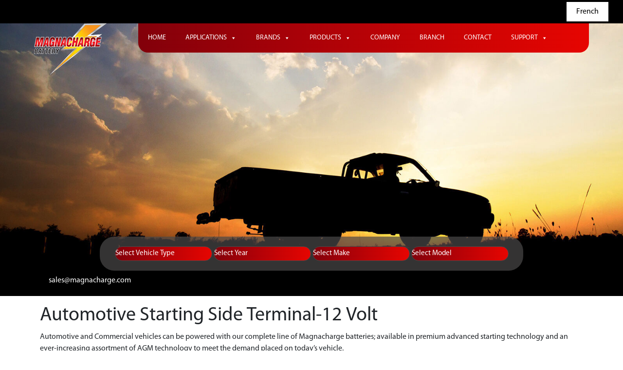

--- FILE ---
content_type: text/html; charset=UTF-8
request_url: https://www.magnacharge.com/product-category/batteries/magnacharge/automotive-and-commercial/automotive-starting-side-terminal-12-volt/
body_size: 26763
content:
<!DOCTYPE html>
<html lang="en-US">
<head>
<!-- Google tag (gtag.js) -->
<script async src="https://www.googletagmanager.com/gtag/js?id=G-T26M7DG9G4"></script>
<script>
  window.dataLayer = window.dataLayer || [];
  function gtag(){dataLayer.push(arguments);}
  gtag('js', new Date());

  gtag('config', 'G-T26M7DG9G4');
</script>
	<meta charset="UTF-8">
	<meta name="viewport" content="width=device-width, initial-scale=1, shrink-to-fit=no">

	<meta name='robots' content='index, follow, max-image-preview:large, max-snippet:-1, max-video-preview:-1' />

	<!-- This site is optimized with the Yoast SEO plugin v26.6 - https://yoast.com/wordpress/plugins/seo/ -->
	<title>Automotive Starting Side Terminal-12 Volt - Magnacharge</title>
	<link rel="canonical" href="https://www.magnacharge.com/product-category/batteries/magnacharge/automotive-and-commercial/automotive-starting-side-terminal-12-volt/" />
	<meta property="og:locale" content="en_US" />
	<meta property="og:type" content="article" />
	<meta property="og:title" content="Automotive Starting Side Terminal-12 Volt - Magnacharge" />
	<meta property="og:description" content="Automotive and Commercial vehicles can be powered with our complete line of Magnacharge batteries; available in premium advanced starting technology and an ever-increasing assortment of AGM technology to meet the demand placed on today’s vehicle. ISS (Idle-Start-Stop) technology communicates with the engine to shutdown when the vehicle is “idle” and restarts the engine when the vehicle begins acceleration. This technology helps reduce Co2 emission, offers increased fuel economy and improves the driving experience, it also requires optimized batteries that can accommodate the cycling requirements while the vehicle sits idle and the constant “start-stop” strain on the battery. Our advanced starting technology and assortment of AGM options are engineered to provide the best power solutions to meet the increased demand and production of vehicles equipped with ISS technology and offers even greater performance for traditional ICE (Internal combustion engines)" />
	<meta property="og:url" content="https://www.magnacharge.com/product-category/batteries/magnacharge/automotive-and-commercial/automotive-starting-side-terminal-12-volt/" />
	<meta property="og:site_name" content="Magnacharge" />
	<meta name="twitter:card" content="summary_large_image" />
	<script type="application/ld+json" class="yoast-schema-graph">{"@context":"https://schema.org","@graph":[{"@type":"CollectionPage","@id":"https://www.magnacharge.com/product-category/batteries/magnacharge/automotive-and-commercial/automotive-starting-side-terminal-12-volt/","url":"https://www.magnacharge.com/product-category/batteries/magnacharge/automotive-and-commercial/automotive-starting-side-terminal-12-volt/","name":"Automotive Starting Side Terminal-12 Volt - Magnacharge","isPartOf":{"@id":"https://www.magnacharge.com/#website"},"primaryImageOfPage":{"@id":"https://www.magnacharge.com/product-category/batteries/magnacharge/automotive-and-commercial/automotive-starting-side-terminal-12-volt/#primaryimage"},"image":{"@id":"https://www.magnacharge.com/product-category/batteries/magnacharge/automotive-and-commercial/automotive-starting-side-terminal-12-volt/#primaryimage"},"thumbnailUrl":"https://www.magnacharge.com/wp-content/uploads/2022/10/magnacharge.jpg","breadcrumb":{"@id":"https://www.magnacharge.com/product-category/batteries/magnacharge/automotive-and-commercial/automotive-starting-side-terminal-12-volt/#breadcrumb"},"inLanguage":"en-US"},{"@type":"ImageObject","inLanguage":"en-US","@id":"https://www.magnacharge.com/product-category/batteries/magnacharge/automotive-and-commercial/automotive-starting-side-terminal-12-volt/#primaryimage","url":"https://www.magnacharge.com/wp-content/uploads/2022/10/magnacharge.jpg","contentUrl":"https://www.magnacharge.com/wp-content/uploads/2022/10/magnacharge.jpg","width":1000,"height":1000},{"@type":"BreadcrumbList","@id":"https://www.magnacharge.com/product-category/batteries/magnacharge/automotive-and-commercial/automotive-starting-side-terminal-12-volt/#breadcrumb","itemListElement":[{"@type":"ListItem","position":1,"name":"Home","item":"https://www.magnacharge.com/"},{"@type":"ListItem","position":2,"name":"Battery","item":"https://www.magnacharge.com/product-category/batteries/"},{"@type":"ListItem","position":3,"name":"Magnacharge","item":"https://www.magnacharge.com/product-category/batteries/magnacharge/"},{"@type":"ListItem","position":4,"name":"Automotive and Commercial","item":"https://www.magnacharge.com/product-category/batteries/magnacharge/automotive-and-commercial/"},{"@type":"ListItem","position":5,"name":"Automotive Starting Side Terminal-12 Volt"}]},{"@type":"WebSite","@id":"https://www.magnacharge.com/#website","url":"https://www.magnacharge.com/","name":"Magnacharge","description":"","potentialAction":[{"@type":"SearchAction","target":{"@type":"EntryPoint","urlTemplate":"https://www.magnacharge.com/?s={search_term_string}"},"query-input":{"@type":"PropertyValueSpecification","valueRequired":true,"valueName":"search_term_string"}}],"inLanguage":"en-US"}]}</script>
	<!-- / Yoast SEO plugin. -->


<style id='wp-img-auto-sizes-contain-inline-css'>
img:is([sizes=auto i],[sizes^="auto," i]){contain-intrinsic-size:3000px 1500px}
/*# sourceURL=wp-img-auto-sizes-contain-inline-css */
</style>
<style id='wp-emoji-styles-inline-css'>

	img.wp-smiley, img.emoji {
		display: inline !important;
		border: none !important;
		box-shadow: none !important;
		height: 1em !important;
		width: 1em !important;
		margin: 0 0.07em !important;
		vertical-align: -0.1em !important;
		background: none !important;
		padding: 0 !important;
	}
/*# sourceURL=wp-emoji-styles-inline-css */
</style>
<style id='wp-block-library-inline-css'>
:root{--wp-block-synced-color:#7a00df;--wp-block-synced-color--rgb:122,0,223;--wp-bound-block-color:var(--wp-block-synced-color);--wp-editor-canvas-background:#ddd;--wp-admin-theme-color:#007cba;--wp-admin-theme-color--rgb:0,124,186;--wp-admin-theme-color-darker-10:#006ba1;--wp-admin-theme-color-darker-10--rgb:0,107,160.5;--wp-admin-theme-color-darker-20:#005a87;--wp-admin-theme-color-darker-20--rgb:0,90,135;--wp-admin-border-width-focus:2px}@media (min-resolution:192dpi){:root{--wp-admin-border-width-focus:1.5px}}.wp-element-button{cursor:pointer}:root .has-very-light-gray-background-color{background-color:#eee}:root .has-very-dark-gray-background-color{background-color:#313131}:root .has-very-light-gray-color{color:#eee}:root .has-very-dark-gray-color{color:#313131}:root .has-vivid-green-cyan-to-vivid-cyan-blue-gradient-background{background:linear-gradient(135deg,#00d084,#0693e3)}:root .has-purple-crush-gradient-background{background:linear-gradient(135deg,#34e2e4,#4721fb 50%,#ab1dfe)}:root .has-hazy-dawn-gradient-background{background:linear-gradient(135deg,#faaca8,#dad0ec)}:root .has-subdued-olive-gradient-background{background:linear-gradient(135deg,#fafae1,#67a671)}:root .has-atomic-cream-gradient-background{background:linear-gradient(135deg,#fdd79a,#004a59)}:root .has-nightshade-gradient-background{background:linear-gradient(135deg,#330968,#31cdcf)}:root .has-midnight-gradient-background{background:linear-gradient(135deg,#020381,#2874fc)}:root{--wp--preset--font-size--normal:16px;--wp--preset--font-size--huge:42px}.has-regular-font-size{font-size:1em}.has-larger-font-size{font-size:2.625em}.has-normal-font-size{font-size:var(--wp--preset--font-size--normal)}.has-huge-font-size{font-size:var(--wp--preset--font-size--huge)}.has-text-align-center{text-align:center}.has-text-align-left{text-align:left}.has-text-align-right{text-align:right}.has-fit-text{white-space:nowrap!important}#end-resizable-editor-section{display:none}.aligncenter{clear:both}.items-justified-left{justify-content:flex-start}.items-justified-center{justify-content:center}.items-justified-right{justify-content:flex-end}.items-justified-space-between{justify-content:space-between}.screen-reader-text{border:0;clip-path:inset(50%);height:1px;margin:-1px;overflow:hidden;padding:0;position:absolute;width:1px;word-wrap:normal!important}.screen-reader-text:focus{background-color:#ddd;clip-path:none;color:#444;display:block;font-size:1em;height:auto;left:5px;line-height:normal;padding:15px 23px 14px;text-decoration:none;top:5px;width:auto;z-index:100000}html :where(.has-border-color){border-style:solid}html :where([style*=border-top-color]){border-top-style:solid}html :where([style*=border-right-color]){border-right-style:solid}html :where([style*=border-bottom-color]){border-bottom-style:solid}html :where([style*=border-left-color]){border-left-style:solid}html :where([style*=border-width]){border-style:solid}html :where([style*=border-top-width]){border-top-style:solid}html :where([style*=border-right-width]){border-right-style:solid}html :where([style*=border-bottom-width]){border-bottom-style:solid}html :where([style*=border-left-width]){border-left-style:solid}html :where(img[class*=wp-image-]){height:auto;max-width:100%}:where(figure){margin:0 0 1em}html :where(.is-position-sticky){--wp-admin--admin-bar--position-offset:var(--wp-admin--admin-bar--height,0px)}@media screen and (max-width:600px){html :where(.is-position-sticky){--wp-admin--admin-bar--position-offset:0px}}

/*# sourceURL=wp-block-library-inline-css */
</style><link rel='stylesheet' id='wc-blocks-style-css' href='https://www.magnacharge.com/wp-content/plugins/woocommerce/assets/client/blocks/wc-blocks.css?ver=wc-10.4.2' media='all' />
<style id='global-styles-inline-css'>
:root{--wp--preset--aspect-ratio--square: 1;--wp--preset--aspect-ratio--4-3: 4/3;--wp--preset--aspect-ratio--3-4: 3/4;--wp--preset--aspect-ratio--3-2: 3/2;--wp--preset--aspect-ratio--2-3: 2/3;--wp--preset--aspect-ratio--16-9: 16/9;--wp--preset--aspect-ratio--9-16: 9/16;--wp--preset--color--black: #000000;--wp--preset--color--cyan-bluish-gray: #abb8c3;--wp--preset--color--white: #ffffff;--wp--preset--color--pale-pink: #f78da7;--wp--preset--color--vivid-red: #cf2e2e;--wp--preset--color--luminous-vivid-orange: #ff6900;--wp--preset--color--luminous-vivid-amber: #fcb900;--wp--preset--color--light-green-cyan: #7bdcb5;--wp--preset--color--vivid-green-cyan: #00d084;--wp--preset--color--pale-cyan-blue: #8ed1fc;--wp--preset--color--vivid-cyan-blue: #0693e3;--wp--preset--color--vivid-purple: #9b51e0;--wp--preset--gradient--vivid-cyan-blue-to-vivid-purple: linear-gradient(135deg,rgb(6,147,227) 0%,rgb(155,81,224) 100%);--wp--preset--gradient--light-green-cyan-to-vivid-green-cyan: linear-gradient(135deg,rgb(122,220,180) 0%,rgb(0,208,130) 100%);--wp--preset--gradient--luminous-vivid-amber-to-luminous-vivid-orange: linear-gradient(135deg,rgb(252,185,0) 0%,rgb(255,105,0) 100%);--wp--preset--gradient--luminous-vivid-orange-to-vivid-red: linear-gradient(135deg,rgb(255,105,0) 0%,rgb(207,46,46) 100%);--wp--preset--gradient--very-light-gray-to-cyan-bluish-gray: linear-gradient(135deg,rgb(238,238,238) 0%,rgb(169,184,195) 100%);--wp--preset--gradient--cool-to-warm-spectrum: linear-gradient(135deg,rgb(74,234,220) 0%,rgb(151,120,209) 20%,rgb(207,42,186) 40%,rgb(238,44,130) 60%,rgb(251,105,98) 80%,rgb(254,248,76) 100%);--wp--preset--gradient--blush-light-purple: linear-gradient(135deg,rgb(255,206,236) 0%,rgb(152,150,240) 100%);--wp--preset--gradient--blush-bordeaux: linear-gradient(135deg,rgb(254,205,165) 0%,rgb(254,45,45) 50%,rgb(107,0,62) 100%);--wp--preset--gradient--luminous-dusk: linear-gradient(135deg,rgb(255,203,112) 0%,rgb(199,81,192) 50%,rgb(65,88,208) 100%);--wp--preset--gradient--pale-ocean: linear-gradient(135deg,rgb(255,245,203) 0%,rgb(182,227,212) 50%,rgb(51,167,181) 100%);--wp--preset--gradient--electric-grass: linear-gradient(135deg,rgb(202,248,128) 0%,rgb(113,206,126) 100%);--wp--preset--gradient--midnight: linear-gradient(135deg,rgb(2,3,129) 0%,rgb(40,116,252) 100%);--wp--preset--font-size--small: 13px;--wp--preset--font-size--medium: 20px;--wp--preset--font-size--large: 36px;--wp--preset--font-size--x-large: 42px;--wp--preset--spacing--20: 0.44rem;--wp--preset--spacing--30: 0.67rem;--wp--preset--spacing--40: 1rem;--wp--preset--spacing--50: 1.5rem;--wp--preset--spacing--60: 2.25rem;--wp--preset--spacing--70: 3.38rem;--wp--preset--spacing--80: 5.06rem;--wp--preset--shadow--natural: 6px 6px 9px rgba(0, 0, 0, 0.2);--wp--preset--shadow--deep: 12px 12px 50px rgba(0, 0, 0, 0.4);--wp--preset--shadow--sharp: 6px 6px 0px rgba(0, 0, 0, 0.2);--wp--preset--shadow--outlined: 6px 6px 0px -3px rgb(255, 255, 255), 6px 6px rgb(0, 0, 0);--wp--preset--shadow--crisp: 6px 6px 0px rgb(0, 0, 0);}:where(.is-layout-flex){gap: 0.5em;}:where(.is-layout-grid){gap: 0.5em;}body .is-layout-flex{display: flex;}.is-layout-flex{flex-wrap: wrap;align-items: center;}.is-layout-flex > :is(*, div){margin: 0;}body .is-layout-grid{display: grid;}.is-layout-grid > :is(*, div){margin: 0;}:where(.wp-block-columns.is-layout-flex){gap: 2em;}:where(.wp-block-columns.is-layout-grid){gap: 2em;}:where(.wp-block-post-template.is-layout-flex){gap: 1.25em;}:where(.wp-block-post-template.is-layout-grid){gap: 1.25em;}.has-black-color{color: var(--wp--preset--color--black) !important;}.has-cyan-bluish-gray-color{color: var(--wp--preset--color--cyan-bluish-gray) !important;}.has-white-color{color: var(--wp--preset--color--white) !important;}.has-pale-pink-color{color: var(--wp--preset--color--pale-pink) !important;}.has-vivid-red-color{color: var(--wp--preset--color--vivid-red) !important;}.has-luminous-vivid-orange-color{color: var(--wp--preset--color--luminous-vivid-orange) !important;}.has-luminous-vivid-amber-color{color: var(--wp--preset--color--luminous-vivid-amber) !important;}.has-light-green-cyan-color{color: var(--wp--preset--color--light-green-cyan) !important;}.has-vivid-green-cyan-color{color: var(--wp--preset--color--vivid-green-cyan) !important;}.has-pale-cyan-blue-color{color: var(--wp--preset--color--pale-cyan-blue) !important;}.has-vivid-cyan-blue-color{color: var(--wp--preset--color--vivid-cyan-blue) !important;}.has-vivid-purple-color{color: var(--wp--preset--color--vivid-purple) !important;}.has-black-background-color{background-color: var(--wp--preset--color--black) !important;}.has-cyan-bluish-gray-background-color{background-color: var(--wp--preset--color--cyan-bluish-gray) !important;}.has-white-background-color{background-color: var(--wp--preset--color--white) !important;}.has-pale-pink-background-color{background-color: var(--wp--preset--color--pale-pink) !important;}.has-vivid-red-background-color{background-color: var(--wp--preset--color--vivid-red) !important;}.has-luminous-vivid-orange-background-color{background-color: var(--wp--preset--color--luminous-vivid-orange) !important;}.has-luminous-vivid-amber-background-color{background-color: var(--wp--preset--color--luminous-vivid-amber) !important;}.has-light-green-cyan-background-color{background-color: var(--wp--preset--color--light-green-cyan) !important;}.has-vivid-green-cyan-background-color{background-color: var(--wp--preset--color--vivid-green-cyan) !important;}.has-pale-cyan-blue-background-color{background-color: var(--wp--preset--color--pale-cyan-blue) !important;}.has-vivid-cyan-blue-background-color{background-color: var(--wp--preset--color--vivid-cyan-blue) !important;}.has-vivid-purple-background-color{background-color: var(--wp--preset--color--vivid-purple) !important;}.has-black-border-color{border-color: var(--wp--preset--color--black) !important;}.has-cyan-bluish-gray-border-color{border-color: var(--wp--preset--color--cyan-bluish-gray) !important;}.has-white-border-color{border-color: var(--wp--preset--color--white) !important;}.has-pale-pink-border-color{border-color: var(--wp--preset--color--pale-pink) !important;}.has-vivid-red-border-color{border-color: var(--wp--preset--color--vivid-red) !important;}.has-luminous-vivid-orange-border-color{border-color: var(--wp--preset--color--luminous-vivid-orange) !important;}.has-luminous-vivid-amber-border-color{border-color: var(--wp--preset--color--luminous-vivid-amber) !important;}.has-light-green-cyan-border-color{border-color: var(--wp--preset--color--light-green-cyan) !important;}.has-vivid-green-cyan-border-color{border-color: var(--wp--preset--color--vivid-green-cyan) !important;}.has-pale-cyan-blue-border-color{border-color: var(--wp--preset--color--pale-cyan-blue) !important;}.has-vivid-cyan-blue-border-color{border-color: var(--wp--preset--color--vivid-cyan-blue) !important;}.has-vivid-purple-border-color{border-color: var(--wp--preset--color--vivid-purple) !important;}.has-vivid-cyan-blue-to-vivid-purple-gradient-background{background: var(--wp--preset--gradient--vivid-cyan-blue-to-vivid-purple) !important;}.has-light-green-cyan-to-vivid-green-cyan-gradient-background{background: var(--wp--preset--gradient--light-green-cyan-to-vivid-green-cyan) !important;}.has-luminous-vivid-amber-to-luminous-vivid-orange-gradient-background{background: var(--wp--preset--gradient--luminous-vivid-amber-to-luminous-vivid-orange) !important;}.has-luminous-vivid-orange-to-vivid-red-gradient-background{background: var(--wp--preset--gradient--luminous-vivid-orange-to-vivid-red) !important;}.has-very-light-gray-to-cyan-bluish-gray-gradient-background{background: var(--wp--preset--gradient--very-light-gray-to-cyan-bluish-gray) !important;}.has-cool-to-warm-spectrum-gradient-background{background: var(--wp--preset--gradient--cool-to-warm-spectrum) !important;}.has-blush-light-purple-gradient-background{background: var(--wp--preset--gradient--blush-light-purple) !important;}.has-blush-bordeaux-gradient-background{background: var(--wp--preset--gradient--blush-bordeaux) !important;}.has-luminous-dusk-gradient-background{background: var(--wp--preset--gradient--luminous-dusk) !important;}.has-pale-ocean-gradient-background{background: var(--wp--preset--gradient--pale-ocean) !important;}.has-electric-grass-gradient-background{background: var(--wp--preset--gradient--electric-grass) !important;}.has-midnight-gradient-background{background: var(--wp--preset--gradient--midnight) !important;}.has-small-font-size{font-size: var(--wp--preset--font-size--small) !important;}.has-medium-font-size{font-size: var(--wp--preset--font-size--medium) !important;}.has-large-font-size{font-size: var(--wp--preset--font-size--large) !important;}.has-x-large-font-size{font-size: var(--wp--preset--font-size--x-large) !important;}
/*# sourceURL=global-styles-inline-css */
</style>

<style id='classic-theme-styles-inline-css'>
/*! This file is auto-generated */
.wp-block-button__link{color:#fff;background-color:#32373c;border-radius:9999px;box-shadow:none;text-decoration:none;padding:calc(.667em + 2px) calc(1.333em + 2px);font-size:1.125em}.wp-block-file__button{background:#32373c;color:#fff;text-decoration:none}
/*# sourceURL=/wp-includes/css/classic-themes.min.css */
</style>
<link rel='stylesheet' id='contact-form-7-css' href='https://www.magnacharge.com/wp-content/plugins/contact-form-7/includes/css/styles.css?ver=6.1.4' media='all' />
<style id='contact-form-7-inline-css'>
.wpcf7 .wpcf7-recaptcha iframe {margin-bottom: 0;}.wpcf7 .wpcf7-recaptcha[data-align="center"] > div {margin: 0 auto;}.wpcf7 .wpcf7-recaptcha[data-align="right"] > div {margin: 0 0 0 auto;}
/*# sourceURL=contact-form-7-inline-css */
</style>
<link rel='stylesheet' id='woocommerce-layout-css' href='https://www.magnacharge.com/wp-content/plugins/woocommerce/assets/css/woocommerce-layout.css?ver=10.4.2' media='all' />
<link rel='stylesheet' id='woocommerce-smallscreen-css' href='https://www.magnacharge.com/wp-content/plugins/woocommerce/assets/css/woocommerce-smallscreen.css?ver=10.4.2' media='only screen and (max-width: 768px)' />
<link rel='stylesheet' id='woocommerce-general-css' href='https://www.magnacharge.com/wp-content/plugins/woocommerce/assets/css/woocommerce.css?ver=10.4.2' media='all' />
<style id='woocommerce-inline-inline-css'>
.woocommerce form .form-row .required { visibility: visible; }
/*# sourceURL=woocommerce-inline-inline-css */
</style>
<link rel='stylesheet' id='dashicons-css' href='https://www.magnacharge.com/wp-includes/css/dashicons.min.css?ver=6.9' media='all' />
<link rel='stylesheet' id='megamenu-genericons-css' href='https://www.magnacharge.com/wp-content/plugins/megamenu-pro/icons/genericons/genericons/genericons.css?ver=2.2.8' media='all' />
<link rel='stylesheet' id='megamenu-fontawesome-css' href='https://www.magnacharge.com/wp-content/plugins/megamenu-pro/icons/fontawesome/css/font-awesome.min.css?ver=2.2.8' media='all' />
<link rel='stylesheet' id='megamenu-fontawesome5-css' href='https://www.magnacharge.com/wp-content/plugins/megamenu-pro/icons/fontawesome5/css/all.min.css?ver=2.2.8' media='all' />
<link rel='stylesheet' id='style-css' href='https://www.magnacharge.com/wp-content/themes/magnacharge/style.css?ver=1.0.0' media='all' />
<link rel='stylesheet' id='main-css' href='https://www.magnacharge.com/wp-content/themes/magnacharge/assets/css/main.css?ver=1.0.0' media='all' />
<script src="https://www.magnacharge.com/wp-includes/js/jquery/jquery.min.js?ver=3.7.1" id="jquery-core-js"></script>
<script src="https://www.magnacharge.com/wp-includes/js/jquery/jquery-migrate.min.js?ver=3.4.1" id="jquery-migrate-js"></script>
<script src="https://www.magnacharge.com/wp-content/plugins/woocommerce/assets/js/jquery-blockui/jquery.blockUI.min.js?ver=2.7.0-wc.10.4.2" id="wc-jquery-blockui-js" defer data-wp-strategy="defer"></script>
<script id="wc-add-to-cart-js-extra">
var wc_add_to_cart_params = {"ajax_url":"/wp-admin/admin-ajax.php","wc_ajax_url":"/?wc-ajax=%%endpoint%%","i18n_view_cart":"View cart","cart_url":"https://www.magnacharge.com/cart/","is_cart":"","cart_redirect_after_add":"no"};
//# sourceURL=wc-add-to-cart-js-extra
</script>
<script src="https://www.magnacharge.com/wp-content/plugins/woocommerce/assets/js/frontend/add-to-cart.min.js?ver=10.4.2" id="wc-add-to-cart-js" defer data-wp-strategy="defer"></script>
<script src="https://www.magnacharge.com/wp-content/plugins/woocommerce/assets/js/js-cookie/js.cookie.min.js?ver=2.1.4-wc.10.4.2" id="wc-js-cookie-js" defer data-wp-strategy="defer"></script>
<script id="woocommerce-js-extra">
var woocommerce_params = {"ajax_url":"/wp-admin/admin-ajax.php","wc_ajax_url":"/?wc-ajax=%%endpoint%%","i18n_password_show":"Show password","i18n_password_hide":"Hide password"};
//# sourceURL=woocommerce-js-extra
</script>
<script src="https://www.magnacharge.com/wp-content/plugins/woocommerce/assets/js/frontend/woocommerce.min.js?ver=10.4.2" id="woocommerce-js" defer data-wp-strategy="defer"></script>
<link rel="https://api.w.org/" href="https://www.magnacharge.com/wp-json/" /><link rel="alternate" title="JSON" type="application/json" href="https://www.magnacharge.com/wp-json/wp/v2/product_cat/44" /><link rel="EditURI" type="application/rsd+xml" title="RSD" href="https://www.magnacharge.com/xmlrpc.php?rsd" />
<meta name="generator" content="WordPress 6.9" />
<meta name="generator" content="WooCommerce 10.4.2" />
	<noscript><style>.woocommerce-product-gallery{ opacity: 1 !important; }</style></noscript>
	<link rel="icon" href="https://www.magnacharge.com/wp-content/uploads/2022/08/android-chrome-256x256-1-100x100.png" sizes="32x32" />
<link rel="icon" href="https://www.magnacharge.com/wp-content/uploads/2022/08/android-chrome-256x256-1.png" sizes="192x192" />
<link rel="apple-touch-icon" href="https://www.magnacharge.com/wp-content/uploads/2022/08/android-chrome-256x256-1.png" />
<meta name="msapplication-TileImage" content="https://www.magnacharge.com/wp-content/uploads/2022/08/android-chrome-256x256-1.png" />
<style type="text/css">.mega-menu-last-modified-1738673102 {content: 'Tuesday 4th February 2025 12:45:02 UTC';}#mega-menu-wrap-main-menu, #mega-menu-wrap-main-menu #mega-menu-main-menu, #mega-menu-wrap-main-menu #mega-menu-main-menu ul.mega-sub-menu, #mega-menu-wrap-main-menu #mega-menu-main-menu li.mega-menu-item, #mega-menu-wrap-main-menu #mega-menu-main-menu li.mega-menu-row, #mega-menu-wrap-main-menu #mega-menu-main-menu li.mega-menu-column, #mega-menu-wrap-main-menu #mega-menu-main-menu a.mega-menu-link, #mega-menu-wrap-main-menu #mega-menu-main-menu span.mega-menu-badge, #mega-menu-wrap-main-menu #mega-menu-main-menu + button.mega-close {transition: none;border-radius: 0;box-shadow: none;background: none;border: 0;bottom: auto;box-sizing: border-box;clip: auto;color: #fff;display: block;float: none;font-family: inherit;font-size: 14px;height: auto;left: auto;line-height: 1.7;list-style-type: none;margin: 0;min-height: auto;max-height: none;min-width: auto;max-width: none;opacity: 1;outline: none;overflow: visible;padding: 0;position: relative;pointer-events: auto;right: auto;text-align: left;text-decoration: none;text-indent: 0;text-transform: none;transform: none;top: auto;vertical-align: baseline;visibility: inherit;width: auto;word-wrap: break-word;white-space: normal;}#mega-menu-wrap-main-menu:before, #mega-menu-wrap-main-menu #mega-menu-main-menu:before, #mega-menu-wrap-main-menu #mega-menu-main-menu ul.mega-sub-menu:before, #mega-menu-wrap-main-menu #mega-menu-main-menu li.mega-menu-item:before, #mega-menu-wrap-main-menu #mega-menu-main-menu li.mega-menu-row:before, #mega-menu-wrap-main-menu #mega-menu-main-menu li.mega-menu-column:before, #mega-menu-wrap-main-menu #mega-menu-main-menu a.mega-menu-link:before, #mega-menu-wrap-main-menu #mega-menu-main-menu span.mega-menu-badge:before, #mega-menu-wrap-main-menu #mega-menu-main-menu + button.mega-close:before, #mega-menu-wrap-main-menu:after, #mega-menu-wrap-main-menu #mega-menu-main-menu:after, #mega-menu-wrap-main-menu #mega-menu-main-menu ul.mega-sub-menu:after, #mega-menu-wrap-main-menu #mega-menu-main-menu li.mega-menu-item:after, #mega-menu-wrap-main-menu #mega-menu-main-menu li.mega-menu-row:after, #mega-menu-wrap-main-menu #mega-menu-main-menu li.mega-menu-column:after, #mega-menu-wrap-main-menu #mega-menu-main-menu a.mega-menu-link:after, #mega-menu-wrap-main-menu #mega-menu-main-menu span.mega-menu-badge:after, #mega-menu-wrap-main-menu #mega-menu-main-menu + button.mega-close:after {display: none;}#mega-menu-wrap-main-menu {border-radius: 0;}@media only screen and (min-width: 769px) {#mega-menu-wrap-main-menu {background: rgba(34, 34, 34, 0);}}#mega-menu-wrap-main-menu.mega-keyboard-navigation .mega-menu-toggle:focus, #mega-menu-wrap-main-menu.mega-keyboard-navigation .mega-toggle-block:focus, #mega-menu-wrap-main-menu.mega-keyboard-navigation .mega-toggle-block a:focus, #mega-menu-wrap-main-menu.mega-keyboard-navigation .mega-toggle-block .mega-search input[type=text]:focus, #mega-menu-wrap-main-menu.mega-keyboard-navigation .mega-toggle-block button.mega-toggle-animated:focus, #mega-menu-wrap-main-menu.mega-keyboard-navigation #mega-menu-main-menu a:focus, #mega-menu-wrap-main-menu.mega-keyboard-navigation #mega-menu-main-menu span:focus, #mega-menu-wrap-main-menu.mega-keyboard-navigation #mega-menu-main-menu input:focus, #mega-menu-wrap-main-menu.mega-keyboard-navigation #mega-menu-main-menu li.mega-menu-item a.mega-menu-link:focus, #mega-menu-wrap-main-menu.mega-keyboard-navigation #mega-menu-main-menu form.mega-search-open:has(input[type=text]:focus), #mega-menu-wrap-main-menu.mega-keyboard-navigation #mega-menu-main-menu + button.mega-close:focus {outline-style: solid;outline-width: 3px;outline-color: #109cde;outline-offset: -3px;}#mega-menu-wrap-main-menu.mega-keyboard-navigation .mega-toggle-block button.mega-toggle-animated:focus {outline-offset: 2px;}#mega-menu-wrap-main-menu.mega-keyboard-navigation > li.mega-menu-item > a.mega-menu-link:focus {background: rgba(51, 51, 51, 0);color: #fff;font-weight: normal;text-decoration: none;border-color: #fff;}@media only screen and (max-width: 768px) {#mega-menu-wrap-main-menu.mega-keyboard-navigation > li.mega-menu-item > a.mega-menu-link:focus {color: #fff;background: rgba(51, 51, 51, 0);}}#mega-menu-wrap-main-menu #mega-menu-main-menu {text-align: left;padding: 0px 0px 0px 0px;}#mega-menu-wrap-main-menu #mega-menu-main-menu a.mega-menu-link {cursor: pointer;display: inline;transition: background 200ms linear, color 200ms linear, border 200ms linear;}#mega-menu-wrap-main-menu #mega-menu-main-menu a.mega-menu-link .mega-description-group {vertical-align: middle;display: inline-block;transition: none;}#mega-menu-wrap-main-menu #mega-menu-main-menu a.mega-menu-link .mega-description-group .mega-menu-title, #mega-menu-wrap-main-menu #mega-menu-main-menu a.mega-menu-link .mega-description-group .mega-menu-description {transition: none;line-height: 1.5;display: block;}#mega-menu-wrap-main-menu #mega-menu-main-menu a.mega-menu-link .mega-description-group .mega-menu-description {font-style: italic;font-size: 0.8em;text-transform: none;font-weight: normal;}#mega-menu-wrap-main-menu #mega-menu-main-menu li.mega-menu-megamenu li.mega-menu-item.mega-icon-left.mega-has-description.mega-has-icon > a.mega-menu-link {display: flex;align-items: center;}#mega-menu-wrap-main-menu #mega-menu-main-menu li.mega-menu-megamenu li.mega-menu-item.mega-icon-left.mega-has-description.mega-has-icon > a.mega-menu-link:before {flex: 0 0 auto;align-self: flex-start;}#mega-menu-wrap-main-menu #mega-menu-main-menu li.mega-menu-tabbed.mega-menu-megamenu > ul.mega-sub-menu > li.mega-menu-item.mega-icon-left.mega-has-description.mega-has-icon > a.mega-menu-link {display: block;}#mega-menu-wrap-main-menu #mega-menu-main-menu li.mega-menu-item.mega-icon-top > a.mega-menu-link {display: table-cell;vertical-align: middle;line-height: initial;}#mega-menu-wrap-main-menu #mega-menu-main-menu li.mega-menu-item.mega-icon-top > a.mega-menu-link:before {display: block;margin: 0 0 6px 0;text-align: center;}#mega-menu-wrap-main-menu #mega-menu-main-menu li.mega-menu-item.mega-icon-top > a.mega-menu-link > span.mega-title-below {display: inline-block;transition: none;}@media only screen and (max-width: 768px) {#mega-menu-wrap-main-menu #mega-menu-main-menu > li.mega-menu-item.mega-icon-top > a.mega-menu-link {display: block;line-height: 40px;}#mega-menu-wrap-main-menu #mega-menu-main-menu > li.mega-menu-item.mega-icon-top > a.mega-menu-link:before {display: inline-block;margin: 0 6px 0 0;text-align: left;}}#mega-menu-wrap-main-menu #mega-menu-main-menu li.mega-menu-item.mega-icon-right > a.mega-menu-link:before {float: right;margin: 0 0 0 6px;}#mega-menu-wrap-main-menu #mega-menu-main-menu > li.mega-animating > ul.mega-sub-menu {pointer-events: none;}#mega-menu-wrap-main-menu #mega-menu-main-menu li.mega-disable-link > a.mega-menu-link, #mega-menu-wrap-main-menu #mega-menu-main-menu li.mega-menu-megamenu li.mega-disable-link > a.mega-menu-link {cursor: inherit;}#mega-menu-wrap-main-menu #mega-menu-main-menu li.mega-menu-item-has-children.mega-disable-link > a.mega-menu-link, #mega-menu-wrap-main-menu #mega-menu-main-menu li.mega-menu-megamenu > li.mega-menu-item-has-children.mega-disable-link > a.mega-menu-link {cursor: pointer;}#mega-menu-wrap-main-menu #mega-menu-main-menu p {margin-bottom: 10px;}#mega-menu-wrap-main-menu #mega-menu-main-menu input, #mega-menu-wrap-main-menu #mega-menu-main-menu img {max-width: 100%;}#mega-menu-wrap-main-menu #mega-menu-main-menu li.mega-menu-item > ul.mega-sub-menu {display: block;visibility: hidden;opacity: 1;pointer-events: auto;}@media only screen and (max-width: 768px) {#mega-menu-wrap-main-menu #mega-menu-main-menu li.mega-menu-item > ul.mega-sub-menu {display: none;visibility: visible;opacity: 1;}#mega-menu-wrap-main-menu #mega-menu-main-menu li.mega-menu-item.mega-toggle-on > ul.mega-sub-menu, #mega-menu-wrap-main-menu #mega-menu-main-menu li.mega-menu-megamenu.mega-menu-item.mega-toggle-on ul.mega-sub-menu {display: block;}#mega-menu-wrap-main-menu #mega-menu-main-menu li.mega-menu-megamenu.mega-menu-item.mega-toggle-on li.mega-hide-sub-menu-on-mobile > ul.mega-sub-menu, #mega-menu-wrap-main-menu #mega-menu-main-menu li.mega-hide-sub-menu-on-mobile > ul.mega-sub-menu {display: none;}}@media only screen and (min-width: 769px) {#mega-menu-wrap-main-menu #mega-menu-main-menu[data-effect="fade"] li.mega-menu-item > ul.mega-sub-menu {opacity: 0;transition: opacity 200ms ease-in, visibility 200ms ease-in;}#mega-menu-wrap-main-menu #mega-menu-main-menu[data-effect="fade"].mega-no-js li.mega-menu-item:hover > ul.mega-sub-menu, #mega-menu-wrap-main-menu #mega-menu-main-menu[data-effect="fade"].mega-no-js li.mega-menu-item:focus > ul.mega-sub-menu, #mega-menu-wrap-main-menu #mega-menu-main-menu[data-effect="fade"] li.mega-menu-item.mega-toggle-on > ul.mega-sub-menu, #mega-menu-wrap-main-menu #mega-menu-main-menu[data-effect="fade"] li.mega-menu-item.mega-menu-megamenu.mega-toggle-on ul.mega-sub-menu {opacity: 1;}#mega-menu-wrap-main-menu #mega-menu-main-menu[data-effect="fade_up"] li.mega-menu-item.mega-menu-megamenu > ul.mega-sub-menu, #mega-menu-wrap-main-menu #mega-menu-main-menu[data-effect="fade_up"] li.mega-menu-item.mega-menu-flyout ul.mega-sub-menu {opacity: 0;transform: translate(0, 10px);transition: opacity 200ms ease-in, transform 200ms ease-in, visibility 200ms ease-in;}#mega-menu-wrap-main-menu #mega-menu-main-menu[data-effect="fade_up"].mega-no-js li.mega-menu-item:hover > ul.mega-sub-menu, #mega-menu-wrap-main-menu #mega-menu-main-menu[data-effect="fade_up"].mega-no-js li.mega-menu-item:focus > ul.mega-sub-menu, #mega-menu-wrap-main-menu #mega-menu-main-menu[data-effect="fade_up"] li.mega-menu-item.mega-toggle-on > ul.mega-sub-menu, #mega-menu-wrap-main-menu #mega-menu-main-menu[data-effect="fade_up"] li.mega-menu-item.mega-menu-megamenu.mega-toggle-on ul.mega-sub-menu {opacity: 1;transform: translate(0, 0);}#mega-menu-wrap-main-menu #mega-menu-main-menu[data-effect="slide_up"] li.mega-menu-item.mega-menu-megamenu > ul.mega-sub-menu, #mega-menu-wrap-main-menu #mega-menu-main-menu[data-effect="slide_up"] li.mega-menu-item.mega-menu-flyout ul.mega-sub-menu {transform: translate(0, 10px);transition: transform 200ms ease-in, visibility 200ms ease-in;}#mega-menu-wrap-main-menu #mega-menu-main-menu[data-effect="slide_up"].mega-no-js li.mega-menu-item:hover > ul.mega-sub-menu, #mega-menu-wrap-main-menu #mega-menu-main-menu[data-effect="slide_up"].mega-no-js li.mega-menu-item:focus > ul.mega-sub-menu, #mega-menu-wrap-main-menu #mega-menu-main-menu[data-effect="slide_up"] li.mega-menu-item.mega-toggle-on > ul.mega-sub-menu, #mega-menu-wrap-main-menu #mega-menu-main-menu[data-effect="slide_up"] li.mega-menu-item.mega-menu-megamenu.mega-toggle-on ul.mega-sub-menu {transform: translate(0, 0);}}#mega-menu-wrap-main-menu #mega-menu-main-menu li.mega-menu-item.mega-menu-megamenu ul.mega-sub-menu li.mega-collapse-children > ul.mega-sub-menu {display: none;}#mega-menu-wrap-main-menu #mega-menu-main-menu li.mega-menu-item.mega-menu-megamenu ul.mega-sub-menu li.mega-collapse-children.mega-toggle-on > ul.mega-sub-menu {display: block;}#mega-menu-wrap-main-menu #mega-menu-main-menu.mega-no-js li.mega-menu-item:hover > ul.mega-sub-menu, #mega-menu-wrap-main-menu #mega-menu-main-menu.mega-no-js li.mega-menu-item:focus > ul.mega-sub-menu, #mega-menu-wrap-main-menu #mega-menu-main-menu li.mega-menu-item.mega-toggle-on > ul.mega-sub-menu {visibility: visible;}#mega-menu-wrap-main-menu #mega-menu-main-menu li.mega-menu-item.mega-menu-megamenu ul.mega-sub-menu ul.mega-sub-menu {visibility: inherit;opacity: 1;display: block;}#mega-menu-wrap-main-menu #mega-menu-main-menu li.mega-menu-item.mega-menu-megamenu ul.mega-sub-menu li.mega-1-columns > ul.mega-sub-menu > li.mega-menu-item {float: left;width: 100%;}#mega-menu-wrap-main-menu #mega-menu-main-menu li.mega-menu-item.mega-menu-megamenu ul.mega-sub-menu li.mega-2-columns > ul.mega-sub-menu > li.mega-menu-item {float: left;width: 50%;}#mega-menu-wrap-main-menu #mega-menu-main-menu li.mega-menu-item.mega-menu-megamenu ul.mega-sub-menu li.mega-3-columns > ul.mega-sub-menu > li.mega-menu-item {float: left;width: 33.33333%;}#mega-menu-wrap-main-menu #mega-menu-main-menu li.mega-menu-item.mega-menu-megamenu ul.mega-sub-menu li.mega-4-columns > ul.mega-sub-menu > li.mega-menu-item {float: left;width: 25%;}#mega-menu-wrap-main-menu #mega-menu-main-menu li.mega-menu-item.mega-menu-megamenu ul.mega-sub-menu li.mega-5-columns > ul.mega-sub-menu > li.mega-menu-item {float: left;width: 20%;}#mega-menu-wrap-main-menu #mega-menu-main-menu li.mega-menu-item.mega-menu-megamenu ul.mega-sub-menu li.mega-6-columns > ul.mega-sub-menu > li.mega-menu-item {float: left;width: 16.66667%;}#mega-menu-wrap-main-menu #mega-menu-main-menu li.mega-menu-item a[class^='dashicons']:before {font-family: dashicons;}#mega-menu-wrap-main-menu #mega-menu-main-menu li.mega-menu-item a.mega-menu-link:before {display: inline-block;font: inherit;font-family: dashicons;position: static;margin: 0 6px 0 0px;vertical-align: top;-webkit-font-smoothing: antialiased;-moz-osx-font-smoothing: grayscale;color: inherit;background: transparent;height: auto;width: auto;top: auto;}#mega-menu-wrap-main-menu #mega-menu-main-menu li.mega-menu-item.mega-hide-text a.mega-menu-link:before {margin: 0;}#mega-menu-wrap-main-menu #mega-menu-main-menu li.mega-menu-item.mega-hide-text li.mega-menu-item a.mega-menu-link:before {margin: 0 6px 0 0;}#mega-menu-wrap-main-menu #mega-menu-main-menu li.mega-align-bottom-left.mega-toggle-on > a.mega-menu-link {border-radius: 0;}#mega-menu-wrap-main-menu #mega-menu-main-menu li.mega-align-bottom-right > ul.mega-sub-menu {right: 0;}#mega-menu-wrap-main-menu #mega-menu-main-menu li.mega-align-bottom-right.mega-toggle-on > a.mega-menu-link {border-radius: 0;}@media only screen and (min-width: 769px) {#mega-menu-wrap-main-menu #mega-menu-main-menu > li.mega-menu-megamenu.mega-menu-item {position: static;}}#mega-menu-wrap-main-menu #mega-menu-main-menu > li.mega-menu-item {margin: 0 0px 0 0;display: inline-block;height: auto;vertical-align: middle;}#mega-menu-wrap-main-menu #mega-menu-main-menu > li.mega-menu-item.mega-item-align-right {float: right;}@media only screen and (min-width: 769px) {#mega-menu-wrap-main-menu #mega-menu-main-menu > li.mega-menu-item.mega-item-align-right {margin: 0 0 0 0px;}}@media only screen and (min-width: 769px) {#mega-menu-wrap-main-menu #mega-menu-main-menu > li.mega-menu-item.mega-item-align-float-left {float: left;}}@media only screen and (min-width: 769px) {#mega-menu-wrap-main-menu #mega-menu-main-menu > li.mega-menu-item > a.mega-menu-link:hover, #mega-menu-wrap-main-menu #mega-menu-main-menu > li.mega-menu-item > a.mega-menu-link:focus {background: rgba(51, 51, 51, 0);color: #fff;font-weight: normal;text-decoration: none;border-color: #fff;}}#mega-menu-wrap-main-menu #mega-menu-main-menu > li.mega-menu-item.mega-toggle-on > a.mega-menu-link {background: rgba(51, 51, 51, 0);color: #fff;font-weight: normal;text-decoration: none;border-color: #fff;}@media only screen and (max-width: 768px) {#mega-menu-wrap-main-menu #mega-menu-main-menu > li.mega-menu-item.mega-toggle-on > a.mega-menu-link {color: #fff;background: rgba(51, 51, 51, 0);}}#mega-menu-wrap-main-menu #mega-menu-main-menu > li.mega-menu-item > a.mega-menu-link {line-height: 60px;height: 60px;padding: 0px 20px 0px 20px;vertical-align: baseline;width: auto;display: block;color: #fff;text-transform: uppercase;text-decoration: none;text-align: left;background: rgba(0, 0, 0, 0);border: 0;border-radius: 0;font-family: inherit;font-size: 14px;font-weight: normal;outline: none;}@media only screen and (min-width: 769px) {#mega-menu-wrap-main-menu #mega-menu-main-menu > li.mega-menu-item.mega-multi-line > a.mega-menu-link {line-height: inherit;display: table-cell;vertical-align: middle;}}@media only screen and (max-width: 768px) {#mega-menu-wrap-main-menu #mega-menu-main-menu > li.mega-menu-item.mega-multi-line > a.mega-menu-link br {display: none;}}@media only screen and (max-width: 768px) {#mega-menu-wrap-main-menu #mega-menu-main-menu > li.mega-menu-item {display: list-item;margin: 0;clear: both;border: 0;}#mega-menu-wrap-main-menu #mega-menu-main-menu > li.mega-menu-item.mega-item-align-right {float: none;}#mega-menu-wrap-main-menu #mega-menu-main-menu > li.mega-menu-item > a.mega-menu-link {border-radius: 0;border: 0;margin: 0;line-height: 40px;height: 40px;padding: 0 10px;background: transparent;text-align: left;color: #fff;font-size: 14px;}}#mega-menu-wrap-main-menu #mega-menu-main-menu li.mega-menu-megamenu > ul.mega-sub-menu > li.mega-menu-row {width: 100%;float: left;}#mega-menu-wrap-main-menu #mega-menu-main-menu li.mega-menu-megamenu > ul.mega-sub-menu > li.mega-menu-row .mega-menu-column {float: left;min-height: 1px;}@media only screen and (min-width: 769px) {#mega-menu-wrap-main-menu #mega-menu-main-menu li.mega-menu-megamenu > ul.mega-sub-menu > li.mega-menu-row > ul.mega-sub-menu > li.mega-menu-columns-1-of-1 {width: 100%;}#mega-menu-wrap-main-menu #mega-menu-main-menu li.mega-menu-megamenu > ul.mega-sub-menu > li.mega-menu-row > ul.mega-sub-menu > li.mega-menu-columns-1-of-2 {width: 50%;}#mega-menu-wrap-main-menu #mega-menu-main-menu li.mega-menu-megamenu > ul.mega-sub-menu > li.mega-menu-row > ul.mega-sub-menu > li.mega-menu-columns-2-of-2 {width: 100%;}#mega-menu-wrap-main-menu #mega-menu-main-menu li.mega-menu-megamenu > ul.mega-sub-menu > li.mega-menu-row > ul.mega-sub-menu > li.mega-menu-columns-1-of-3 {width: 33.33333%;}#mega-menu-wrap-main-menu #mega-menu-main-menu li.mega-menu-megamenu > ul.mega-sub-menu > li.mega-menu-row > ul.mega-sub-menu > li.mega-menu-columns-2-of-3 {width: 66.66667%;}#mega-menu-wrap-main-menu #mega-menu-main-menu li.mega-menu-megamenu > ul.mega-sub-menu > li.mega-menu-row > ul.mega-sub-menu > li.mega-menu-columns-3-of-3 {width: 100%;}#mega-menu-wrap-main-menu #mega-menu-main-menu li.mega-menu-megamenu > ul.mega-sub-menu > li.mega-menu-row > ul.mega-sub-menu > li.mega-menu-columns-1-of-4 {width: 25%;}#mega-menu-wrap-main-menu #mega-menu-main-menu li.mega-menu-megamenu > ul.mega-sub-menu > li.mega-menu-row > ul.mega-sub-menu > li.mega-menu-columns-2-of-4 {width: 50%;}#mega-menu-wrap-main-menu #mega-menu-main-menu li.mega-menu-megamenu > ul.mega-sub-menu > li.mega-menu-row > ul.mega-sub-menu > li.mega-menu-columns-3-of-4 {width: 75%;}#mega-menu-wrap-main-menu #mega-menu-main-menu li.mega-menu-megamenu > ul.mega-sub-menu > li.mega-menu-row > ul.mega-sub-menu > li.mega-menu-columns-4-of-4 {width: 100%;}#mega-menu-wrap-main-menu #mega-menu-main-menu li.mega-menu-megamenu > ul.mega-sub-menu > li.mega-menu-row > ul.mega-sub-menu > li.mega-menu-columns-1-of-5 {width: 20%;}#mega-menu-wrap-main-menu #mega-menu-main-menu li.mega-menu-megamenu > ul.mega-sub-menu > li.mega-menu-row > ul.mega-sub-menu > li.mega-menu-columns-2-of-5 {width: 40%;}#mega-menu-wrap-main-menu #mega-menu-main-menu li.mega-menu-megamenu > ul.mega-sub-menu > li.mega-menu-row > ul.mega-sub-menu > li.mega-menu-columns-3-of-5 {width: 60%;}#mega-menu-wrap-main-menu #mega-menu-main-menu li.mega-menu-megamenu > ul.mega-sub-menu > li.mega-menu-row > ul.mega-sub-menu > li.mega-menu-columns-4-of-5 {width: 80%;}#mega-menu-wrap-main-menu #mega-menu-main-menu li.mega-menu-megamenu > ul.mega-sub-menu > li.mega-menu-row > ul.mega-sub-menu > li.mega-menu-columns-5-of-5 {width: 100%;}#mega-menu-wrap-main-menu #mega-menu-main-menu li.mega-menu-megamenu > ul.mega-sub-menu > li.mega-menu-row > ul.mega-sub-menu > li.mega-menu-columns-1-of-6 {width: 16.66667%;}#mega-menu-wrap-main-menu #mega-menu-main-menu li.mega-menu-megamenu > ul.mega-sub-menu > li.mega-menu-row > ul.mega-sub-menu > li.mega-menu-columns-2-of-6 {width: 33.33333%;}#mega-menu-wrap-main-menu #mega-menu-main-menu li.mega-menu-megamenu > ul.mega-sub-menu > li.mega-menu-row > ul.mega-sub-menu > li.mega-menu-columns-3-of-6 {width: 50%;}#mega-menu-wrap-main-menu #mega-menu-main-menu li.mega-menu-megamenu > ul.mega-sub-menu > li.mega-menu-row > ul.mega-sub-menu > li.mega-menu-columns-4-of-6 {width: 66.66667%;}#mega-menu-wrap-main-menu #mega-menu-main-menu li.mega-menu-megamenu > ul.mega-sub-menu > li.mega-menu-row > ul.mega-sub-menu > li.mega-menu-columns-5-of-6 {width: 83.33333%;}#mega-menu-wrap-main-menu #mega-menu-main-menu li.mega-menu-megamenu > ul.mega-sub-menu > li.mega-menu-row > ul.mega-sub-menu > li.mega-menu-columns-6-of-6 {width: 100%;}#mega-menu-wrap-main-menu #mega-menu-main-menu li.mega-menu-megamenu > ul.mega-sub-menu > li.mega-menu-row > ul.mega-sub-menu > li.mega-menu-columns-1-of-7 {width: 14.28571%;}#mega-menu-wrap-main-menu #mega-menu-main-menu li.mega-menu-megamenu > ul.mega-sub-menu > li.mega-menu-row > ul.mega-sub-menu > li.mega-menu-columns-2-of-7 {width: 28.57143%;}#mega-menu-wrap-main-menu #mega-menu-main-menu li.mega-menu-megamenu > ul.mega-sub-menu > li.mega-menu-row > ul.mega-sub-menu > li.mega-menu-columns-3-of-7 {width: 42.85714%;}#mega-menu-wrap-main-menu #mega-menu-main-menu li.mega-menu-megamenu > ul.mega-sub-menu > li.mega-menu-row > ul.mega-sub-menu > li.mega-menu-columns-4-of-7 {width: 57.14286%;}#mega-menu-wrap-main-menu #mega-menu-main-menu li.mega-menu-megamenu > ul.mega-sub-menu > li.mega-menu-row > ul.mega-sub-menu > li.mega-menu-columns-5-of-7 {width: 71.42857%;}#mega-menu-wrap-main-menu #mega-menu-main-menu li.mega-menu-megamenu > ul.mega-sub-menu > li.mega-menu-row > ul.mega-sub-menu > li.mega-menu-columns-6-of-7 {width: 85.71429%;}#mega-menu-wrap-main-menu #mega-menu-main-menu li.mega-menu-megamenu > ul.mega-sub-menu > li.mega-menu-row > ul.mega-sub-menu > li.mega-menu-columns-7-of-7 {width: 100%;}#mega-menu-wrap-main-menu #mega-menu-main-menu li.mega-menu-megamenu > ul.mega-sub-menu > li.mega-menu-row > ul.mega-sub-menu > li.mega-menu-columns-1-of-8 {width: 12.5%;}#mega-menu-wrap-main-menu #mega-menu-main-menu li.mega-menu-megamenu > ul.mega-sub-menu > li.mega-menu-row > ul.mega-sub-menu > li.mega-menu-columns-2-of-8 {width: 25%;}#mega-menu-wrap-main-menu #mega-menu-main-menu li.mega-menu-megamenu > ul.mega-sub-menu > li.mega-menu-row > ul.mega-sub-menu > li.mega-menu-columns-3-of-8 {width: 37.5%;}#mega-menu-wrap-main-menu #mega-menu-main-menu li.mega-menu-megamenu > ul.mega-sub-menu > li.mega-menu-row > ul.mega-sub-menu > li.mega-menu-columns-4-of-8 {width: 50%;}#mega-menu-wrap-main-menu #mega-menu-main-menu li.mega-menu-megamenu > ul.mega-sub-menu > li.mega-menu-row > ul.mega-sub-menu > li.mega-menu-columns-5-of-8 {width: 62.5%;}#mega-menu-wrap-main-menu #mega-menu-main-menu li.mega-menu-megamenu > ul.mega-sub-menu > li.mega-menu-row > ul.mega-sub-menu > li.mega-menu-columns-6-of-8 {width: 75%;}#mega-menu-wrap-main-menu #mega-menu-main-menu li.mega-menu-megamenu > ul.mega-sub-menu > li.mega-menu-row > ul.mega-sub-menu > li.mega-menu-columns-7-of-8 {width: 87.5%;}#mega-menu-wrap-main-menu #mega-menu-main-menu li.mega-menu-megamenu > ul.mega-sub-menu > li.mega-menu-row > ul.mega-sub-menu > li.mega-menu-columns-8-of-8 {width: 100%;}#mega-menu-wrap-main-menu #mega-menu-main-menu li.mega-menu-megamenu > ul.mega-sub-menu > li.mega-menu-row > ul.mega-sub-menu > li.mega-menu-columns-1-of-9 {width: 11.11111%;}#mega-menu-wrap-main-menu #mega-menu-main-menu li.mega-menu-megamenu > ul.mega-sub-menu > li.mega-menu-row > ul.mega-sub-menu > li.mega-menu-columns-2-of-9 {width: 22.22222%;}#mega-menu-wrap-main-menu #mega-menu-main-menu li.mega-menu-megamenu > ul.mega-sub-menu > li.mega-menu-row > ul.mega-sub-menu > li.mega-menu-columns-3-of-9 {width: 33.33333%;}#mega-menu-wrap-main-menu #mega-menu-main-menu li.mega-menu-megamenu > ul.mega-sub-menu > li.mega-menu-row > ul.mega-sub-menu > li.mega-menu-columns-4-of-9 {width: 44.44444%;}#mega-menu-wrap-main-menu #mega-menu-main-menu li.mega-menu-megamenu > ul.mega-sub-menu > li.mega-menu-row > ul.mega-sub-menu > li.mega-menu-columns-5-of-9 {width: 55.55556%;}#mega-menu-wrap-main-menu #mega-menu-main-menu li.mega-menu-megamenu > ul.mega-sub-menu > li.mega-menu-row > ul.mega-sub-menu > li.mega-menu-columns-6-of-9 {width: 66.66667%;}#mega-menu-wrap-main-menu #mega-menu-main-menu li.mega-menu-megamenu > ul.mega-sub-menu > li.mega-menu-row > ul.mega-sub-menu > li.mega-menu-columns-7-of-9 {width: 77.77778%;}#mega-menu-wrap-main-menu #mega-menu-main-menu li.mega-menu-megamenu > ul.mega-sub-menu > li.mega-menu-row > ul.mega-sub-menu > li.mega-menu-columns-8-of-9 {width: 88.88889%;}#mega-menu-wrap-main-menu #mega-menu-main-menu li.mega-menu-megamenu > ul.mega-sub-menu > li.mega-menu-row > ul.mega-sub-menu > li.mega-menu-columns-9-of-9 {width: 100%;}#mega-menu-wrap-main-menu #mega-menu-main-menu li.mega-menu-megamenu > ul.mega-sub-menu > li.mega-menu-row > ul.mega-sub-menu > li.mega-menu-columns-1-of-10 {width: 10%;}#mega-menu-wrap-main-menu #mega-menu-main-menu li.mega-menu-megamenu > ul.mega-sub-menu > li.mega-menu-row > ul.mega-sub-menu > li.mega-menu-columns-2-of-10 {width: 20%;}#mega-menu-wrap-main-menu #mega-menu-main-menu li.mega-menu-megamenu > ul.mega-sub-menu > li.mega-menu-row > ul.mega-sub-menu > li.mega-menu-columns-3-of-10 {width: 30%;}#mega-menu-wrap-main-menu #mega-menu-main-menu li.mega-menu-megamenu > ul.mega-sub-menu > li.mega-menu-row > ul.mega-sub-menu > li.mega-menu-columns-4-of-10 {width: 40%;}#mega-menu-wrap-main-menu #mega-menu-main-menu li.mega-menu-megamenu > ul.mega-sub-menu > li.mega-menu-row > ul.mega-sub-menu > li.mega-menu-columns-5-of-10 {width: 50%;}#mega-menu-wrap-main-menu #mega-menu-main-menu li.mega-menu-megamenu > ul.mega-sub-menu > li.mega-menu-row > ul.mega-sub-menu > li.mega-menu-columns-6-of-10 {width: 60%;}#mega-menu-wrap-main-menu #mega-menu-main-menu li.mega-menu-megamenu > ul.mega-sub-menu > li.mega-menu-row > ul.mega-sub-menu > li.mega-menu-columns-7-of-10 {width: 70%;}#mega-menu-wrap-main-menu #mega-menu-main-menu li.mega-menu-megamenu > ul.mega-sub-menu > li.mega-menu-row > ul.mega-sub-menu > li.mega-menu-columns-8-of-10 {width: 80%;}#mega-menu-wrap-main-menu #mega-menu-main-menu li.mega-menu-megamenu > ul.mega-sub-menu > li.mega-menu-row > ul.mega-sub-menu > li.mega-menu-columns-9-of-10 {width: 90%;}#mega-menu-wrap-main-menu #mega-menu-main-menu li.mega-menu-megamenu > ul.mega-sub-menu > li.mega-menu-row > ul.mega-sub-menu > li.mega-menu-columns-10-of-10 {width: 100%;}#mega-menu-wrap-main-menu #mega-menu-main-menu li.mega-menu-megamenu > ul.mega-sub-menu > li.mega-menu-row > ul.mega-sub-menu > li.mega-menu-columns-1-of-11 {width: 9.09091%;}#mega-menu-wrap-main-menu #mega-menu-main-menu li.mega-menu-megamenu > ul.mega-sub-menu > li.mega-menu-row > ul.mega-sub-menu > li.mega-menu-columns-2-of-11 {width: 18.18182%;}#mega-menu-wrap-main-menu #mega-menu-main-menu li.mega-menu-megamenu > ul.mega-sub-menu > li.mega-menu-row > ul.mega-sub-menu > li.mega-menu-columns-3-of-11 {width: 27.27273%;}#mega-menu-wrap-main-menu #mega-menu-main-menu li.mega-menu-megamenu > ul.mega-sub-menu > li.mega-menu-row > ul.mega-sub-menu > li.mega-menu-columns-4-of-11 {width: 36.36364%;}#mega-menu-wrap-main-menu #mega-menu-main-menu li.mega-menu-megamenu > ul.mega-sub-menu > li.mega-menu-row > ul.mega-sub-menu > li.mega-menu-columns-5-of-11 {width: 45.45455%;}#mega-menu-wrap-main-menu #mega-menu-main-menu li.mega-menu-megamenu > ul.mega-sub-menu > li.mega-menu-row > ul.mega-sub-menu > li.mega-menu-columns-6-of-11 {width: 54.54545%;}#mega-menu-wrap-main-menu #mega-menu-main-menu li.mega-menu-megamenu > ul.mega-sub-menu > li.mega-menu-row > ul.mega-sub-menu > li.mega-menu-columns-7-of-11 {width: 63.63636%;}#mega-menu-wrap-main-menu #mega-menu-main-menu li.mega-menu-megamenu > ul.mega-sub-menu > li.mega-menu-row > ul.mega-sub-menu > li.mega-menu-columns-8-of-11 {width: 72.72727%;}#mega-menu-wrap-main-menu #mega-menu-main-menu li.mega-menu-megamenu > ul.mega-sub-menu > li.mega-menu-row > ul.mega-sub-menu > li.mega-menu-columns-9-of-11 {width: 81.81818%;}#mega-menu-wrap-main-menu #mega-menu-main-menu li.mega-menu-megamenu > ul.mega-sub-menu > li.mega-menu-row > ul.mega-sub-menu > li.mega-menu-columns-10-of-11 {width: 90.90909%;}#mega-menu-wrap-main-menu #mega-menu-main-menu li.mega-menu-megamenu > ul.mega-sub-menu > li.mega-menu-row > ul.mega-sub-menu > li.mega-menu-columns-11-of-11 {width: 100%;}#mega-menu-wrap-main-menu #mega-menu-main-menu li.mega-menu-megamenu > ul.mega-sub-menu > li.mega-menu-row > ul.mega-sub-menu > li.mega-menu-columns-1-of-12 {width: 8.33333%;}#mega-menu-wrap-main-menu #mega-menu-main-menu li.mega-menu-megamenu > ul.mega-sub-menu > li.mega-menu-row > ul.mega-sub-menu > li.mega-menu-columns-2-of-12 {width: 16.66667%;}#mega-menu-wrap-main-menu #mega-menu-main-menu li.mega-menu-megamenu > ul.mega-sub-menu > li.mega-menu-row > ul.mega-sub-menu > li.mega-menu-columns-3-of-12 {width: 25%;}#mega-menu-wrap-main-menu #mega-menu-main-menu li.mega-menu-megamenu > ul.mega-sub-menu > li.mega-menu-row > ul.mega-sub-menu > li.mega-menu-columns-4-of-12 {width: 33.33333%;}#mega-menu-wrap-main-menu #mega-menu-main-menu li.mega-menu-megamenu > ul.mega-sub-menu > li.mega-menu-row > ul.mega-sub-menu > li.mega-menu-columns-5-of-12 {width: 41.66667%;}#mega-menu-wrap-main-menu #mega-menu-main-menu li.mega-menu-megamenu > ul.mega-sub-menu > li.mega-menu-row > ul.mega-sub-menu > li.mega-menu-columns-6-of-12 {width: 50%;}#mega-menu-wrap-main-menu #mega-menu-main-menu li.mega-menu-megamenu > ul.mega-sub-menu > li.mega-menu-row > ul.mega-sub-menu > li.mega-menu-columns-7-of-12 {width: 58.33333%;}#mega-menu-wrap-main-menu #mega-menu-main-menu li.mega-menu-megamenu > ul.mega-sub-menu > li.mega-menu-row > ul.mega-sub-menu > li.mega-menu-columns-8-of-12 {width: 66.66667%;}#mega-menu-wrap-main-menu #mega-menu-main-menu li.mega-menu-megamenu > ul.mega-sub-menu > li.mega-menu-row > ul.mega-sub-menu > li.mega-menu-columns-9-of-12 {width: 75%;}#mega-menu-wrap-main-menu #mega-menu-main-menu li.mega-menu-megamenu > ul.mega-sub-menu > li.mega-menu-row > ul.mega-sub-menu > li.mega-menu-columns-10-of-12 {width: 83.33333%;}#mega-menu-wrap-main-menu #mega-menu-main-menu li.mega-menu-megamenu > ul.mega-sub-menu > li.mega-menu-row > ul.mega-sub-menu > li.mega-menu-columns-11-of-12 {width: 91.66667%;}#mega-menu-wrap-main-menu #mega-menu-main-menu li.mega-menu-megamenu > ul.mega-sub-menu > li.mega-menu-row > ul.mega-sub-menu > li.mega-menu-columns-12-of-12 {width: 100%;}}@media only screen and (max-width: 768px) {#mega-menu-wrap-main-menu #mega-menu-main-menu li.mega-menu-megamenu > ul.mega-sub-menu > li.mega-menu-row > ul.mega-sub-menu > li.mega-menu-column {width: 100%;clear: both;}}#mega-menu-wrap-main-menu #mega-menu-main-menu li.mega-menu-megamenu > ul.mega-sub-menu > li.mega-menu-row .mega-menu-column > ul.mega-sub-menu > li.mega-menu-item {padding: 15px 15px 15px 15px;width: 100%;}#mega-menu-wrap-main-menu #mega-menu-main-menu > li.mega-menu-megamenu > ul.mega-sub-menu {z-index: 999;border-radius: 0;background: #f0050f;background: linear-gradient(to bottom, #82000a, #f0050f);filter: progid:DXImageTransform.Microsoft.gradient(startColorstr='#FF82000A', endColorstr='#FFF0050F');border: 0;padding: 0px 0px 0px 0px;position: absolute;width: 100%;max-width: none;left: 0;}@media only screen and (max-width: 768px) {#mega-menu-wrap-main-menu #mega-menu-main-menu > li.mega-menu-megamenu > ul.mega-sub-menu {float: left;position: static;width: 100%;}}@media only screen and (min-width: 769px) {#mega-menu-wrap-main-menu #mega-menu-main-menu > li.mega-menu-megamenu > ul.mega-sub-menu li.mega-menu-columns-1-of-1 {width: 100%;}#mega-menu-wrap-main-menu #mega-menu-main-menu > li.mega-menu-megamenu > ul.mega-sub-menu li.mega-menu-columns-1-of-2 {width: 50%;}#mega-menu-wrap-main-menu #mega-menu-main-menu > li.mega-menu-megamenu > ul.mega-sub-menu li.mega-menu-columns-2-of-2 {width: 100%;}#mega-menu-wrap-main-menu #mega-menu-main-menu > li.mega-menu-megamenu > ul.mega-sub-menu li.mega-menu-columns-1-of-3 {width: 33.33333%;}#mega-menu-wrap-main-menu #mega-menu-main-menu > li.mega-menu-megamenu > ul.mega-sub-menu li.mega-menu-columns-2-of-3 {width: 66.66667%;}#mega-menu-wrap-main-menu #mega-menu-main-menu > li.mega-menu-megamenu > ul.mega-sub-menu li.mega-menu-columns-3-of-3 {width: 100%;}#mega-menu-wrap-main-menu #mega-menu-main-menu > li.mega-menu-megamenu > ul.mega-sub-menu li.mega-menu-columns-1-of-4 {width: 25%;}#mega-menu-wrap-main-menu #mega-menu-main-menu > li.mega-menu-megamenu > ul.mega-sub-menu li.mega-menu-columns-2-of-4 {width: 50%;}#mega-menu-wrap-main-menu #mega-menu-main-menu > li.mega-menu-megamenu > ul.mega-sub-menu li.mega-menu-columns-3-of-4 {width: 75%;}#mega-menu-wrap-main-menu #mega-menu-main-menu > li.mega-menu-megamenu > ul.mega-sub-menu li.mega-menu-columns-4-of-4 {width: 100%;}#mega-menu-wrap-main-menu #mega-menu-main-menu > li.mega-menu-megamenu > ul.mega-sub-menu li.mega-menu-columns-1-of-5 {width: 20%;}#mega-menu-wrap-main-menu #mega-menu-main-menu > li.mega-menu-megamenu > ul.mega-sub-menu li.mega-menu-columns-2-of-5 {width: 40%;}#mega-menu-wrap-main-menu #mega-menu-main-menu > li.mega-menu-megamenu > ul.mega-sub-menu li.mega-menu-columns-3-of-5 {width: 60%;}#mega-menu-wrap-main-menu #mega-menu-main-menu > li.mega-menu-megamenu > ul.mega-sub-menu li.mega-menu-columns-4-of-5 {width: 80%;}#mega-menu-wrap-main-menu #mega-menu-main-menu > li.mega-menu-megamenu > ul.mega-sub-menu li.mega-menu-columns-5-of-5 {width: 100%;}#mega-menu-wrap-main-menu #mega-menu-main-menu > li.mega-menu-megamenu > ul.mega-sub-menu li.mega-menu-columns-1-of-6 {width: 16.66667%;}#mega-menu-wrap-main-menu #mega-menu-main-menu > li.mega-menu-megamenu > ul.mega-sub-menu li.mega-menu-columns-2-of-6 {width: 33.33333%;}#mega-menu-wrap-main-menu #mega-menu-main-menu > li.mega-menu-megamenu > ul.mega-sub-menu li.mega-menu-columns-3-of-6 {width: 50%;}#mega-menu-wrap-main-menu #mega-menu-main-menu > li.mega-menu-megamenu > ul.mega-sub-menu li.mega-menu-columns-4-of-6 {width: 66.66667%;}#mega-menu-wrap-main-menu #mega-menu-main-menu > li.mega-menu-megamenu > ul.mega-sub-menu li.mega-menu-columns-5-of-6 {width: 83.33333%;}#mega-menu-wrap-main-menu #mega-menu-main-menu > li.mega-menu-megamenu > ul.mega-sub-menu li.mega-menu-columns-6-of-6 {width: 100%;}#mega-menu-wrap-main-menu #mega-menu-main-menu > li.mega-menu-megamenu > ul.mega-sub-menu li.mega-menu-columns-1-of-7 {width: 14.28571%;}#mega-menu-wrap-main-menu #mega-menu-main-menu > li.mega-menu-megamenu > ul.mega-sub-menu li.mega-menu-columns-2-of-7 {width: 28.57143%;}#mega-menu-wrap-main-menu #mega-menu-main-menu > li.mega-menu-megamenu > ul.mega-sub-menu li.mega-menu-columns-3-of-7 {width: 42.85714%;}#mega-menu-wrap-main-menu #mega-menu-main-menu > li.mega-menu-megamenu > ul.mega-sub-menu li.mega-menu-columns-4-of-7 {width: 57.14286%;}#mega-menu-wrap-main-menu #mega-menu-main-menu > li.mega-menu-megamenu > ul.mega-sub-menu li.mega-menu-columns-5-of-7 {width: 71.42857%;}#mega-menu-wrap-main-menu #mega-menu-main-menu > li.mega-menu-megamenu > ul.mega-sub-menu li.mega-menu-columns-6-of-7 {width: 85.71429%;}#mega-menu-wrap-main-menu #mega-menu-main-menu > li.mega-menu-megamenu > ul.mega-sub-menu li.mega-menu-columns-7-of-7 {width: 100%;}#mega-menu-wrap-main-menu #mega-menu-main-menu > li.mega-menu-megamenu > ul.mega-sub-menu li.mega-menu-columns-1-of-8 {width: 12.5%;}#mega-menu-wrap-main-menu #mega-menu-main-menu > li.mega-menu-megamenu > ul.mega-sub-menu li.mega-menu-columns-2-of-8 {width: 25%;}#mega-menu-wrap-main-menu #mega-menu-main-menu > li.mega-menu-megamenu > ul.mega-sub-menu li.mega-menu-columns-3-of-8 {width: 37.5%;}#mega-menu-wrap-main-menu #mega-menu-main-menu > li.mega-menu-megamenu > ul.mega-sub-menu li.mega-menu-columns-4-of-8 {width: 50%;}#mega-menu-wrap-main-menu #mega-menu-main-menu > li.mega-menu-megamenu > ul.mega-sub-menu li.mega-menu-columns-5-of-8 {width: 62.5%;}#mega-menu-wrap-main-menu #mega-menu-main-menu > li.mega-menu-megamenu > ul.mega-sub-menu li.mega-menu-columns-6-of-8 {width: 75%;}#mega-menu-wrap-main-menu #mega-menu-main-menu > li.mega-menu-megamenu > ul.mega-sub-menu li.mega-menu-columns-7-of-8 {width: 87.5%;}#mega-menu-wrap-main-menu #mega-menu-main-menu > li.mega-menu-megamenu > ul.mega-sub-menu li.mega-menu-columns-8-of-8 {width: 100%;}#mega-menu-wrap-main-menu #mega-menu-main-menu > li.mega-menu-megamenu > ul.mega-sub-menu li.mega-menu-columns-1-of-9 {width: 11.11111%;}#mega-menu-wrap-main-menu #mega-menu-main-menu > li.mega-menu-megamenu > ul.mega-sub-menu li.mega-menu-columns-2-of-9 {width: 22.22222%;}#mega-menu-wrap-main-menu #mega-menu-main-menu > li.mega-menu-megamenu > ul.mega-sub-menu li.mega-menu-columns-3-of-9 {width: 33.33333%;}#mega-menu-wrap-main-menu #mega-menu-main-menu > li.mega-menu-megamenu > ul.mega-sub-menu li.mega-menu-columns-4-of-9 {width: 44.44444%;}#mega-menu-wrap-main-menu #mega-menu-main-menu > li.mega-menu-megamenu > ul.mega-sub-menu li.mega-menu-columns-5-of-9 {width: 55.55556%;}#mega-menu-wrap-main-menu #mega-menu-main-menu > li.mega-menu-megamenu > ul.mega-sub-menu li.mega-menu-columns-6-of-9 {width: 66.66667%;}#mega-menu-wrap-main-menu #mega-menu-main-menu > li.mega-menu-megamenu > ul.mega-sub-menu li.mega-menu-columns-7-of-9 {width: 77.77778%;}#mega-menu-wrap-main-menu #mega-menu-main-menu > li.mega-menu-megamenu > ul.mega-sub-menu li.mega-menu-columns-8-of-9 {width: 88.88889%;}#mega-menu-wrap-main-menu #mega-menu-main-menu > li.mega-menu-megamenu > ul.mega-sub-menu li.mega-menu-columns-9-of-9 {width: 100%;}#mega-menu-wrap-main-menu #mega-menu-main-menu > li.mega-menu-megamenu > ul.mega-sub-menu li.mega-menu-columns-1-of-10 {width: 10%;}#mega-menu-wrap-main-menu #mega-menu-main-menu > li.mega-menu-megamenu > ul.mega-sub-menu li.mega-menu-columns-2-of-10 {width: 20%;}#mega-menu-wrap-main-menu #mega-menu-main-menu > li.mega-menu-megamenu > ul.mega-sub-menu li.mega-menu-columns-3-of-10 {width: 30%;}#mega-menu-wrap-main-menu #mega-menu-main-menu > li.mega-menu-megamenu > ul.mega-sub-menu li.mega-menu-columns-4-of-10 {width: 40%;}#mega-menu-wrap-main-menu #mega-menu-main-menu > li.mega-menu-megamenu > ul.mega-sub-menu li.mega-menu-columns-5-of-10 {width: 50%;}#mega-menu-wrap-main-menu #mega-menu-main-menu > li.mega-menu-megamenu > ul.mega-sub-menu li.mega-menu-columns-6-of-10 {width: 60%;}#mega-menu-wrap-main-menu #mega-menu-main-menu > li.mega-menu-megamenu > ul.mega-sub-menu li.mega-menu-columns-7-of-10 {width: 70%;}#mega-menu-wrap-main-menu #mega-menu-main-menu > li.mega-menu-megamenu > ul.mega-sub-menu li.mega-menu-columns-8-of-10 {width: 80%;}#mega-menu-wrap-main-menu #mega-menu-main-menu > li.mega-menu-megamenu > ul.mega-sub-menu li.mega-menu-columns-9-of-10 {width: 90%;}#mega-menu-wrap-main-menu #mega-menu-main-menu > li.mega-menu-megamenu > ul.mega-sub-menu li.mega-menu-columns-10-of-10 {width: 100%;}#mega-menu-wrap-main-menu #mega-menu-main-menu > li.mega-menu-megamenu > ul.mega-sub-menu li.mega-menu-columns-1-of-11 {width: 9.09091%;}#mega-menu-wrap-main-menu #mega-menu-main-menu > li.mega-menu-megamenu > ul.mega-sub-menu li.mega-menu-columns-2-of-11 {width: 18.18182%;}#mega-menu-wrap-main-menu #mega-menu-main-menu > li.mega-menu-megamenu > ul.mega-sub-menu li.mega-menu-columns-3-of-11 {width: 27.27273%;}#mega-menu-wrap-main-menu #mega-menu-main-menu > li.mega-menu-megamenu > ul.mega-sub-menu li.mega-menu-columns-4-of-11 {width: 36.36364%;}#mega-menu-wrap-main-menu #mega-menu-main-menu > li.mega-menu-megamenu > ul.mega-sub-menu li.mega-menu-columns-5-of-11 {width: 45.45455%;}#mega-menu-wrap-main-menu #mega-menu-main-menu > li.mega-menu-megamenu > ul.mega-sub-menu li.mega-menu-columns-6-of-11 {width: 54.54545%;}#mega-menu-wrap-main-menu #mega-menu-main-menu > li.mega-menu-megamenu > ul.mega-sub-menu li.mega-menu-columns-7-of-11 {width: 63.63636%;}#mega-menu-wrap-main-menu #mega-menu-main-menu > li.mega-menu-megamenu > ul.mega-sub-menu li.mega-menu-columns-8-of-11 {width: 72.72727%;}#mega-menu-wrap-main-menu #mega-menu-main-menu > li.mega-menu-megamenu > ul.mega-sub-menu li.mega-menu-columns-9-of-11 {width: 81.81818%;}#mega-menu-wrap-main-menu #mega-menu-main-menu > li.mega-menu-megamenu > ul.mega-sub-menu li.mega-menu-columns-10-of-11 {width: 90.90909%;}#mega-menu-wrap-main-menu #mega-menu-main-menu > li.mega-menu-megamenu > ul.mega-sub-menu li.mega-menu-columns-11-of-11 {width: 100%;}#mega-menu-wrap-main-menu #mega-menu-main-menu > li.mega-menu-megamenu > ul.mega-sub-menu li.mega-menu-columns-1-of-12 {width: 8.33333%;}#mega-menu-wrap-main-menu #mega-menu-main-menu > li.mega-menu-megamenu > ul.mega-sub-menu li.mega-menu-columns-2-of-12 {width: 16.66667%;}#mega-menu-wrap-main-menu #mega-menu-main-menu > li.mega-menu-megamenu > ul.mega-sub-menu li.mega-menu-columns-3-of-12 {width: 25%;}#mega-menu-wrap-main-menu #mega-menu-main-menu > li.mega-menu-megamenu > ul.mega-sub-menu li.mega-menu-columns-4-of-12 {width: 33.33333%;}#mega-menu-wrap-main-menu #mega-menu-main-menu > li.mega-menu-megamenu > ul.mega-sub-menu li.mega-menu-columns-5-of-12 {width: 41.66667%;}#mega-menu-wrap-main-menu #mega-menu-main-menu > li.mega-menu-megamenu > ul.mega-sub-menu li.mega-menu-columns-6-of-12 {width: 50%;}#mega-menu-wrap-main-menu #mega-menu-main-menu > li.mega-menu-megamenu > ul.mega-sub-menu li.mega-menu-columns-7-of-12 {width: 58.33333%;}#mega-menu-wrap-main-menu #mega-menu-main-menu > li.mega-menu-megamenu > ul.mega-sub-menu li.mega-menu-columns-8-of-12 {width: 66.66667%;}#mega-menu-wrap-main-menu #mega-menu-main-menu > li.mega-menu-megamenu > ul.mega-sub-menu li.mega-menu-columns-9-of-12 {width: 75%;}#mega-menu-wrap-main-menu #mega-menu-main-menu > li.mega-menu-megamenu > ul.mega-sub-menu li.mega-menu-columns-10-of-12 {width: 83.33333%;}#mega-menu-wrap-main-menu #mega-menu-main-menu > li.mega-menu-megamenu > ul.mega-sub-menu li.mega-menu-columns-11-of-12 {width: 91.66667%;}#mega-menu-wrap-main-menu #mega-menu-main-menu > li.mega-menu-megamenu > ul.mega-sub-menu li.mega-menu-columns-12-of-12 {width: 100%;}}#mega-menu-wrap-main-menu #mega-menu-main-menu > li.mega-menu-megamenu > ul.mega-sub-menu .mega-description-group .mega-menu-description {margin: 5px 0;}#mega-menu-wrap-main-menu #mega-menu-main-menu > li.mega-menu-megamenu > ul.mega-sub-menu > li.mega-menu-item ul.mega-sub-menu {clear: both;}#mega-menu-wrap-main-menu #mega-menu-main-menu > li.mega-menu-megamenu > ul.mega-sub-menu > li.mega-menu-item ul.mega-sub-menu li.mega-menu-item ul.mega-sub-menu {margin-left: 10px;}#mega-menu-wrap-main-menu #mega-menu-main-menu > li.mega-menu-megamenu > ul.mega-sub-menu li.mega-menu-column > ul.mega-sub-menu ul.mega-sub-menu ul.mega-sub-menu {margin-left: 10px;}#mega-menu-wrap-main-menu #mega-menu-main-menu > li.mega-menu-megamenu > ul.mega-sub-menu > li.mega-menu-item, #mega-menu-wrap-main-menu #mega-menu-main-menu > li.mega-menu-megamenu > ul.mega-sub-menu li.mega-menu-column > ul.mega-sub-menu > li.mega-menu-item {color: #fff;font-family: inherit;font-size: 14px;display: block;float: left;clear: none;padding: 15px 15px 15px 15px;vertical-align: top;}#mega-menu-wrap-main-menu #mega-menu-main-menu > li.mega-menu-megamenu > ul.mega-sub-menu > li.mega-menu-item.mega-menu-clear, #mega-menu-wrap-main-menu #mega-menu-main-menu > li.mega-menu-megamenu > ul.mega-sub-menu li.mega-menu-column > ul.mega-sub-menu > li.mega-menu-item.mega-menu-clear {clear: left;}#mega-menu-wrap-main-menu #mega-menu-main-menu > li.mega-menu-megamenu > ul.mega-sub-menu > li.mega-menu-item h4.mega-block-title, #mega-menu-wrap-main-menu #mega-menu-main-menu > li.mega-menu-megamenu > ul.mega-sub-menu li.mega-menu-column > ul.mega-sub-menu > li.mega-menu-item h4.mega-block-title {color: #fff;font-family: inherit;font-size: 16px;text-transform: uppercase;text-decoration: none;font-weight: bold;text-align: left;margin: 0px 0px 0px 0px;padding: 0px 0px 5px 0px;vertical-align: top;display: block;visibility: inherit;border: 0;}#mega-menu-wrap-main-menu #mega-menu-main-menu > li.mega-menu-megamenu > ul.mega-sub-menu > li.mega-menu-item h4.mega-block-title:hover, #mega-menu-wrap-main-menu #mega-menu-main-menu > li.mega-menu-megamenu > ul.mega-sub-menu li.mega-menu-column > ul.mega-sub-menu > li.mega-menu-item h4.mega-block-title:hover {border-color: rgba(0, 0, 0, 0);}#mega-menu-wrap-main-menu #mega-menu-main-menu > li.mega-menu-megamenu > ul.mega-sub-menu > li.mega-menu-item > a.mega-menu-link, #mega-menu-wrap-main-menu #mega-menu-main-menu > li.mega-menu-megamenu > ul.mega-sub-menu li.mega-menu-column > ul.mega-sub-menu > li.mega-menu-item > a.mega-menu-link {/* Mega Menu > Menu Themes > Mega Menus > Second Level Menu Items */color: #fff;font-family: inherit;font-size: 16px;text-transform: uppercase;text-decoration: none;font-weight: bold;text-align: left;margin: 0px 0px 0px 0px;padding: 0px 0px 0px 0px;vertical-align: top;display: block;border: 0;}#mega-menu-wrap-main-menu #mega-menu-main-menu > li.mega-menu-megamenu > ul.mega-sub-menu > li.mega-menu-item > a.mega-menu-link:hover, #mega-menu-wrap-main-menu #mega-menu-main-menu > li.mega-menu-megamenu > ul.mega-sub-menu li.mega-menu-column > ul.mega-sub-menu > li.mega-menu-item > a.mega-menu-link:hover {border-color: rgba(0, 0, 0, 0);}#mega-menu-wrap-main-menu #mega-menu-main-menu > li.mega-menu-megamenu > ul.mega-sub-menu > li.mega-menu-item > a.mega-menu-link:hover, #mega-menu-wrap-main-menu #mega-menu-main-menu > li.mega-menu-megamenu > ul.mega-sub-menu li.mega-menu-column > ul.mega-sub-menu > li.mega-menu-item > a.mega-menu-link:hover, #mega-menu-wrap-main-menu #mega-menu-main-menu > li.mega-menu-megamenu > ul.mega-sub-menu > li.mega-menu-item > a.mega-menu-link:focus, #mega-menu-wrap-main-menu #mega-menu-main-menu > li.mega-menu-megamenu > ul.mega-sub-menu li.mega-menu-column > ul.mega-sub-menu > li.mega-menu-item > a.mega-menu-link:focus {/* Mega Menu > Menu Themes > Mega Menus > Second Level Menu Items (Hover) */color: #fff;font-weight: bold;text-decoration: none;background: rgba(0, 0, 0, 0);}#mega-menu-wrap-main-menu #mega-menu-main-menu > li.mega-menu-megamenu > ul.mega-sub-menu > li.mega-menu-item > a.mega-menu-link:hover > span.mega-title-below, #mega-menu-wrap-main-menu #mega-menu-main-menu > li.mega-menu-megamenu > ul.mega-sub-menu li.mega-menu-column > ul.mega-sub-menu > li.mega-menu-item > a.mega-menu-link:hover > span.mega-title-below, #mega-menu-wrap-main-menu #mega-menu-main-menu > li.mega-menu-megamenu > ul.mega-sub-menu > li.mega-menu-item > a.mega-menu-link:focus > span.mega-title-below, #mega-menu-wrap-main-menu #mega-menu-main-menu > li.mega-menu-megamenu > ul.mega-sub-menu li.mega-menu-column > ul.mega-sub-menu > li.mega-menu-item > a.mega-menu-link:focus > span.mega-title-below {text-decoration: none;}#mega-menu-wrap-main-menu #mega-menu-main-menu > li.mega-menu-megamenu > ul.mega-sub-menu > li.mega-menu-item li.mega-menu-item > a.mega-menu-link, #mega-menu-wrap-main-menu #mega-menu-main-menu > li.mega-menu-megamenu > ul.mega-sub-menu li.mega-menu-column > ul.mega-sub-menu > li.mega-menu-item li.mega-menu-item > a.mega-menu-link {/* Mega Menu > Menu Themes > Mega Menus > Third Level Menu Items */color: #fff;font-family: inherit;font-size: 13px;text-transform: none;text-decoration: none;font-weight: normal;text-align: left;margin: 0px 0px 0px 0px;padding: 0px 0px 5px 0px;vertical-align: top;display: block;border: 0;}#mega-menu-wrap-main-menu #mega-menu-main-menu > li.mega-menu-megamenu > ul.mega-sub-menu > li.mega-menu-item li.mega-menu-item > a.mega-menu-link:hover, #mega-menu-wrap-main-menu #mega-menu-main-menu > li.mega-menu-megamenu > ul.mega-sub-menu li.mega-menu-column > ul.mega-sub-menu > li.mega-menu-item li.mega-menu-item > a.mega-menu-link:hover {border-color: #ccc;}#mega-menu-wrap-main-menu #mega-menu-main-menu > li.mega-menu-megamenu > ul.mega-sub-menu > li.mega-menu-item li.mega-menu-item.mega-icon-left.mega-has-description.mega-has-icon > a.mega-menu-link, #mega-menu-wrap-main-menu #mega-menu-main-menu > li.mega-menu-megamenu > ul.mega-sub-menu li.mega-menu-column > ul.mega-sub-menu > li.mega-menu-item li.mega-menu-item.mega-icon-left.mega-has-description.mega-has-icon > a.mega-menu-link {display: flex;}#mega-menu-wrap-main-menu #mega-menu-main-menu > li.mega-menu-megamenu > ul.mega-sub-menu > li.mega-menu-item li.mega-menu-item > a.mega-menu-link:hover, #mega-menu-wrap-main-menu #mega-menu-main-menu > li.mega-menu-megamenu > ul.mega-sub-menu li.mega-menu-column > ul.mega-sub-menu > li.mega-menu-item li.mega-menu-item > a.mega-menu-link:hover, #mega-menu-wrap-main-menu #mega-menu-main-menu > li.mega-menu-megamenu > ul.mega-sub-menu > li.mega-menu-item li.mega-menu-item > a.mega-menu-link:focus, #mega-menu-wrap-main-menu #mega-menu-main-menu > li.mega-menu-megamenu > ul.mega-sub-menu li.mega-menu-column > ul.mega-sub-menu > li.mega-menu-item li.mega-menu-item > a.mega-menu-link:focus {/* Mega Menu > Menu Themes > Mega Menus > Third Level Menu Items (Hover) */color: #fff;font-weight: normal;text-decoration: underline;background: rgba(0, 0, 0, 0);}@media only screen and (max-width: 768px) {#mega-menu-wrap-main-menu #mega-menu-main-menu > li.mega-menu-megamenu > ul.mega-sub-menu {border: 0;padding: 10px;border-radius: 0;}#mega-menu-wrap-main-menu #mega-menu-main-menu > li.mega-menu-megamenu > ul.mega-sub-menu > li.mega-menu-item {width: 100%;clear: both;}}#mega-menu-wrap-main-menu #mega-menu-main-menu > li.mega-menu-megamenu.mega-no-headers > ul.mega-sub-menu > li.mega-menu-item > a.mega-menu-link, #mega-menu-wrap-main-menu #mega-menu-main-menu > li.mega-menu-megamenu.mega-no-headers > ul.mega-sub-menu li.mega-menu-column > ul.mega-sub-menu > li.mega-menu-item > a.mega-menu-link {color: #fff;font-family: inherit;font-size: 13px;text-transform: none;text-decoration: none;font-weight: normal;margin: 0;border: 0;padding: 0px 0px 5px 0px;vertical-align: top;display: block;}#mega-menu-wrap-main-menu #mega-menu-main-menu > li.mega-menu-megamenu.mega-no-headers > ul.mega-sub-menu > li.mega-menu-item > a.mega-menu-link:hover, #mega-menu-wrap-main-menu #mega-menu-main-menu > li.mega-menu-megamenu.mega-no-headers > ul.mega-sub-menu > li.mega-menu-item > a.mega-menu-link:focus, #mega-menu-wrap-main-menu #mega-menu-main-menu > li.mega-menu-megamenu.mega-no-headers > ul.mega-sub-menu li.mega-menu-column > ul.mega-sub-menu > li.mega-menu-item > a.mega-menu-link:hover, #mega-menu-wrap-main-menu #mega-menu-main-menu > li.mega-menu-megamenu.mega-no-headers > ul.mega-sub-menu li.mega-menu-column > ul.mega-sub-menu > li.mega-menu-item > a.mega-menu-link:focus {color: #fff;font-weight: normal;text-decoration: underline;background: rgba(0, 0, 0, 0);}#mega-menu-wrap-main-menu #mega-menu-main-menu > li.mega-menu-flyout ul.mega-sub-menu {z-index: 999;position: absolute;width: 180px;max-width: none;padding: 0px 0px 0px 0px;border: 0;background: #f0050f;background: linear-gradient(to bottom, #82000a, #f0050f);filter: progid:DXImageTransform.Microsoft.gradient(startColorstr='#FF82000A', endColorstr='#FFF0050F');border-radius: 0;}@media only screen and (max-width: 768px) {#mega-menu-wrap-main-menu #mega-menu-main-menu > li.mega-menu-flyout ul.mega-sub-menu {float: left;position: static;width: 100%;padding: 0;border: 0;border-radius: 0;}}@media only screen and (max-width: 768px) {#mega-menu-wrap-main-menu #mega-menu-main-menu > li.mega-menu-flyout ul.mega-sub-menu li.mega-menu-item {clear: both;}}#mega-menu-wrap-main-menu #mega-menu-main-menu > li.mega-menu-flyout ul.mega-sub-menu li.mega-menu-item a.mega-menu-link {display: block;background: rgba(241, 241, 241, 0);color: #fff;font-family: inherit;font-size: 14px;font-weight: normal;padding: 0px 10px 0px 10px;line-height: 35px;text-decoration: none;text-transform: none;vertical-align: baseline;}#mega-menu-wrap-main-menu #mega-menu-main-menu > li.mega-menu-flyout ul.mega-sub-menu li.mega-menu-item:first-child > a.mega-menu-link {border-top-left-radius: 0px;border-top-right-radius: 0px;}@media only screen and (max-width: 768px) {#mega-menu-wrap-main-menu #mega-menu-main-menu > li.mega-menu-flyout ul.mega-sub-menu li.mega-menu-item:first-child > a.mega-menu-link {border-top-left-radius: 0;border-top-right-radius: 0;}}#mega-menu-wrap-main-menu #mega-menu-main-menu > li.mega-menu-flyout ul.mega-sub-menu li.mega-menu-item:last-child > a.mega-menu-link {border-bottom-right-radius: 0px;border-bottom-left-radius: 0px;}@media only screen and (max-width: 768px) {#mega-menu-wrap-main-menu #mega-menu-main-menu > li.mega-menu-flyout ul.mega-sub-menu li.mega-menu-item:last-child > a.mega-menu-link {border-bottom-right-radius: 0;border-bottom-left-radius: 0;}}#mega-menu-wrap-main-menu #mega-menu-main-menu > li.mega-menu-flyout ul.mega-sub-menu li.mega-menu-item a.mega-menu-link:hover, #mega-menu-wrap-main-menu #mega-menu-main-menu > li.mega-menu-flyout ul.mega-sub-menu li.mega-menu-item a.mega-menu-link:focus {background: rgba(221, 221, 221, 0);font-weight: normal;text-decoration: none;color: #fff;}@media only screen and (min-width: 769px) {#mega-menu-wrap-main-menu #mega-menu-main-menu > li.mega-menu-flyout ul.mega-sub-menu li.mega-menu-item ul.mega-sub-menu {position: absolute;left: 100%;top: 0;}}@media only screen and (max-width: 768px) {#mega-menu-wrap-main-menu #mega-menu-main-menu > li.mega-menu-flyout ul.mega-sub-menu li.mega-menu-item ul.mega-sub-menu a.mega-menu-link {padding-left: 20px;}#mega-menu-wrap-main-menu #mega-menu-main-menu > li.mega-menu-flyout ul.mega-sub-menu li.mega-menu-item ul.mega-sub-menu ul.mega-sub-menu a.mega-menu-link {padding-left: 30px;}}#mega-menu-wrap-main-menu #mega-menu-main-menu li.mega-menu-item-has-children > a.mega-menu-link > span.mega-indicator {display: inline-block;width: auto;background: transparent;position: relative;pointer-events: auto;left: auto;min-width: auto;font-size: inherit;padding: 0;margin: 0 0 0 6px;height: auto;line-height: inherit;color: inherit;}#mega-menu-wrap-main-menu #mega-menu-main-menu li.mega-menu-item-has-children > a.mega-menu-link > span.mega-indicator:after {content: '\f140';font-family: dashicons;font-weight: normal;display: inline-block;margin: 0;vertical-align: top;-webkit-font-smoothing: antialiased;-moz-osx-font-smoothing: grayscale;transform: rotate(0);color: inherit;position: relative;background: transparent;height: auto;width: auto;right: auto;line-height: inherit;}#mega-menu-wrap-main-menu #mega-menu-main-menu li.mega-menu-item-has-children li.mega-menu-item-has-children > a.mega-menu-link > span.mega-indicator {float: right;}#mega-menu-wrap-main-menu #mega-menu-main-menu li.mega-menu-item-has-children.mega-collapse-children.mega-toggle-on > a.mega-menu-link > span.mega-indicator:after {content: '\f142';}@media only screen and (max-width: 768px) {#mega-menu-wrap-main-menu #mega-menu-main-menu li.mega-menu-item-has-children > a.mega-menu-link > span.mega-indicator {float: right;}#mega-menu-wrap-main-menu #mega-menu-main-menu li.mega-menu-item-has-children.mega-toggle-on > a.mega-menu-link > span.mega-indicator:after {content: '\f142';}#mega-menu-wrap-main-menu #mega-menu-main-menu li.mega-menu-item-has-children.mega-hide-sub-menu-on-mobile > a.mega-menu-link > span.mega-indicator {display: none;}}#mega-menu-wrap-main-menu #mega-menu-main-menu li.mega-menu-megamenu:not(.mega-menu-tabbed) li.mega-menu-item-has-children:not(.mega-collapse-children) > a.mega-menu-link > span.mega-indicator, #mega-menu-wrap-main-menu #mega-menu-main-menu li.mega-menu-item-has-children.mega-hide-arrow > a.mega-menu-link > span.mega-indicator {display: none;}@media only screen and (min-width: 769px) {#mega-menu-wrap-main-menu #mega-menu-main-menu li.mega-menu-flyout li.mega-menu-item a.mega-menu-link > span.mega-indicator:after {content: '\f139';}#mega-menu-wrap-main-menu #mega-menu-main-menu li.mega-menu-flyout.mega-align-bottom-right li.mega-menu-item a.mega-menu-link {text-align: right;}#mega-menu-wrap-main-menu #mega-menu-main-menu li.mega-menu-flyout.mega-align-bottom-right li.mega-menu-item a.mega-menu-link > span.mega-indicator {float: left;}#mega-menu-wrap-main-menu #mega-menu-main-menu li.mega-menu-flyout.mega-align-bottom-right li.mega-menu-item a.mega-menu-link > span.mega-indicator:after {content: '\f141';margin: 0 6px 0 0;}#mega-menu-wrap-main-menu #mega-menu-main-menu li.mega-menu-flyout.mega-align-bottom-right li.mega-menu-item a.mega-menu-link:before {float: right;margin: 0 0 0 6px;}#mega-menu-wrap-main-menu #mega-menu-main-menu li.mega-menu-flyout.mega-align-bottom-right ul.mega-sub-menu li.mega-menu-item ul.mega-sub-menu {left: -100%;top: 0;}}#mega-menu-wrap-main-menu #mega-menu-main-menu li[class^='mega-lang-item'] > a.mega-menu-link > img {display: inline;}#mega-menu-wrap-main-menu #mega-menu-main-menu a.mega-menu-link > img.wpml-ls-flag, #mega-menu-wrap-main-menu #mega-menu-main-menu a.mega-menu-link > img.iclflag {display: inline;margin-right: 8px;}@media only screen and (max-width: 768px) {#mega-menu-wrap-main-menu #mega-menu-main-menu li.mega-hide-on-mobile, #mega-menu-wrap-main-menu #mega-menu-main-menu > li.mega-menu-megamenu > ul.mega-sub-menu > li.mega-hide-on-mobile, #mega-menu-wrap-main-menu #mega-menu-main-menu > li.mega-menu-megamenu > ul.mega-sub-menu li.mega-menu-column > ul.mega-sub-menu > li.mega-menu-item.mega-hide-on-mobile {display: none;}}@media only screen and (min-width: 769px) {#mega-menu-wrap-main-menu #mega-menu-main-menu li.mega-hide-on-desktop, #mega-menu-wrap-main-menu #mega-menu-main-menu > li.mega-menu-megamenu > ul.mega-sub-menu > li.mega-hide-on-desktop, #mega-menu-wrap-main-menu #mega-menu-main-menu > li.mega-menu-megamenu > ul.mega-sub-menu li.mega-menu-column > ul.mega-sub-menu > li.mega-menu-item.mega-hide-on-desktop {display: none;}}@media only screen and (max-width: 768px) {#mega-menu-wrap-main-menu:after {content: "";display: table;clear: both;}}#mega-menu-wrap-main-menu #mega-menu-main-menu + button.mega-close {visibility: hidden;transition: left 200ms ease-in-out, right 200ms ease-in-out, visibility 200ms ease-in-out;}#mega-menu-wrap-main-menu #mega-menu-main-menu[data-effect-mobile^="slide_left"] + button.mega-close {right: 0;left: 100%;}#mega-menu-wrap-main-menu #mega-menu-main-menu[data-effect-mobile^="slide_right"] + button.mega-close {right: 100%;left: 0;}@media only screen and (max-width: 768px) {#mega-menu-wrap-main-menu:has(.mega-menu-open) #mega-menu-main-menu[data-effect-mobile^="slide_"] + button.mega-close {display: flex;position: fixed;top: 0;z-index: 99999999999;cursor: pointer;visibility: visible;}#mega-menu-wrap-main-menu:has(.mega-menu-open) #mega-menu-main-menu[data-effect-mobile^="slide_"] + button.mega-close:before {display: flex;content: '\f158';font-family: dashicons;font-weight: normal;color: #fff;align-items: center;justify-content: center;width: 40px;height: 40px;font-size: 16px;}#mega-menu-wrap-main-menu:has(.mega-menu-open) #mega-menu-main-menu[data-effect-mobile^="slide_left"] + button.mega-close {right: 300px;left: auto;}#mega-menu-wrap-main-menu:has(.mega-menu-open) #mega-menu-main-menu[data-effect-mobile^="slide_right"] + button.mega-close {left: 300px;right: auto;}}#mega-menu-wrap-main-menu .mega-menu-toggle {display: none;z-index: 1;cursor: pointer;background: #222;border-radius: 2px 2px 2px 2px;line-height: 40px;height: 40px;text-align: left;user-select: none;-webkit-tap-highlight-color: transparent;outline: none;white-space: nowrap;}#mega-menu-wrap-main-menu .mega-menu-toggle img {max-width: 100%;padding: 0;}@media only screen and (max-width: 768px) {#mega-menu-wrap-main-menu .mega-menu-toggle {display: none;}}#mega-menu-wrap-main-menu .mega-menu-toggle .mega-toggle-blocks-left, #mega-menu-wrap-main-menu .mega-menu-toggle .mega-toggle-blocks-center, #mega-menu-wrap-main-menu .mega-menu-toggle .mega-toggle-blocks-right {display: -webkit-box;display: -ms-flexbox;display: -webkit-flex;display: flex;-ms-flex-preferred-size: 33.33%;-webkit-flex-basis: 33.33%;flex-basis: 33.33%;}#mega-menu-wrap-main-menu .mega-menu-toggle .mega-toggle-blocks-left {-webkit-box-flex: 1;-ms-flex: 1;-webkit-flex: 1;flex: 1;-webkit-box-pack: start;-ms-flex-pack: start;-webkit-justify-content: flex-start;justify-content: flex-start;}#mega-menu-wrap-main-menu .mega-menu-toggle .mega-toggle-blocks-left .mega-toggle-block {margin-left: 6px;}#mega-menu-wrap-main-menu .mega-menu-toggle .mega-toggle-blocks-left .mega-toggle-block:only-child {margin-right: 6px;}#mega-menu-wrap-main-menu .mega-menu-toggle .mega-toggle-blocks-center {-webkit-box-pack: center;-ms-flex-pack: center;-webkit-justify-content: center;justify-content: center;}#mega-menu-wrap-main-menu .mega-menu-toggle .mega-toggle-blocks-center .mega-toggle-block {margin-left: 3px;margin-right: 3px;}#mega-menu-wrap-main-menu .mega-menu-toggle .mega-toggle-blocks-right {-webkit-box-flex: 1;-ms-flex: 1;-webkit-flex: 1;flex: 1;-webkit-box-pack: end;-ms-flex-pack: end;-webkit-justify-content: flex-end;justify-content: flex-end;}#mega-menu-wrap-main-menu .mega-menu-toggle .mega-toggle-blocks-right .mega-toggle-block {margin-right: 6px;}#mega-menu-wrap-main-menu .mega-menu-toggle .mega-toggle-blocks-right .mega-toggle-block:only-child {margin-left: 6px;}#mega-menu-wrap-main-menu .mega-menu-toggle .mega-toggle-block {display: -webkit-box;display: -ms-flexbox;display: -webkit-flex;display: flex;height: 100%;outline: 0;-webkit-align-self: center;-ms-flex-item-align: center;align-self: center;-ms-flex-negative: 0;-webkit-flex-shrink: 0;flex-shrink: 0;}@media only screen and (max-width: 768px) {#mega-menu-wrap-main-menu .mega-menu-toggle + #mega-menu-main-menu {background: #f0050f;background: linear-gradient(to bottom, #82000a, #f0050f);filter: progid:DXImageTransform.Microsoft.gradient(startColorstr='#FF82000A', endColorstr='#FFF0050F');padding: 0px 0px 0px 0px;display: block;}#mega-menu-wrap-main-menu .mega-menu-toggle.mega-menu-open + #mega-menu-main-menu {display: block;}}#mega-menu-wrap-main-menu .mega-menu-toggle .mega-toggle-block-1 {/*! * Hamburgers * @description Tasty CSS-animated hamburgers * @author Jonathan Suh @jonsuh * @site https://jonsuh.com/hamburgers * @link https://github.com/jonsuh/hamburgers */cursor: pointer;}#mega-menu-wrap-main-menu .mega-menu-toggle .mega-toggle-block-1 .mega-toggle-animated {padding: 0;display: -webkit-box;display: -ms-flexbox;display: -webkit-flex;display: flex;cursor: pointer;transition-property: opacity, filter;transition-duration: 0.15s;transition-timing-function: linear;font: inherit;color: inherit;text-transform: none;background-color: transparent;border: 0;margin: 0;overflow: visible;transform: scale(0.8);align-self: center;outline: 0;background: none;}#mega-menu-wrap-main-menu .mega-menu-toggle .mega-toggle-block-1 .mega-toggle-animated-box {width: 40px;height: 24px;display: inline-block;position: relative;outline: 0;}#mega-menu-wrap-main-menu .mega-menu-toggle .mega-toggle-block-1 .mega-toggle-animated-inner {display: block;top: 50%;margin-top: -2px;}#mega-menu-wrap-main-menu .mega-menu-toggle .mega-toggle-block-1 .mega-toggle-animated-inner, #mega-menu-wrap-main-menu .mega-menu-toggle .mega-toggle-block-1 .mega-toggle-animated-inner::before, #mega-menu-wrap-main-menu .mega-menu-toggle .mega-toggle-block-1 .mega-toggle-animated-inner::after {width: 40px;height: 4px;background-color: #ddd;border-radius: 4px;position: absolute;transition-property: transform;transition-duration: 0.15s;transition-timing-function: ease;}#mega-menu-wrap-main-menu .mega-menu-toggle .mega-toggle-block-1 .mega-toggle-animated-inner::before, #mega-menu-wrap-main-menu .mega-menu-toggle .mega-toggle-block-1 .mega-toggle-animated-inner::after {content: "";display: block;}#mega-menu-wrap-main-menu .mega-menu-toggle .mega-toggle-block-1 .mega-toggle-animated-inner::before {top: -10px;}#mega-menu-wrap-main-menu .mega-menu-toggle .mega-toggle-block-1 .mega-toggle-animated-inner::after {bottom: -10px;}#mega-menu-wrap-main-menu .mega-menu-toggle .mega-toggle-block-1 .mega-toggle-animated-slider .mega-toggle-animated-inner {top: 2px;}#mega-menu-wrap-main-menu .mega-menu-toggle .mega-toggle-block-1 .mega-toggle-animated-slider .mega-toggle-animated-inner::before {top: 10px;transition-property: transform, opacity;transition-timing-function: ease;transition-duration: 0.15s;}#mega-menu-wrap-main-menu .mega-menu-toggle .mega-toggle-block-1 .mega-toggle-animated-slider .mega-toggle-animated-inner::after {top: 20px;}#mega-menu-wrap-main-menu .mega-menu-toggle.mega-menu-open .mega-toggle-block-1 .mega-toggle-animated-slider .mega-toggle-animated-inner {transform: translate3d(0, 10px, 0) rotate(45deg);}#mega-menu-wrap-main-menu .mega-menu-toggle.mega-menu-open .mega-toggle-block-1 .mega-toggle-animated-slider .mega-toggle-animated-inner::before {transform: rotate(-45deg) translate3d(-5.71429px, -6px, 0);opacity: 0;}#mega-menu-wrap-main-menu .mega-menu-toggle.mega-menu-open .mega-toggle-block-1 .mega-toggle-animated-slider .mega-toggle-animated-inner::after {transform: translate3d(0, -20px, 0) rotate(-90deg);}#mega-menu-wrap-main-menu.mega-sticky {position: fixed;top: 0;left: 0;right: 0;z-index: 99998;opacity: 1;max-width: 100%;width: 100%;margin: 0 auto;background: transparent;}#mega-menu-wrap-main-menu.mega-sticky #mega-menu-main-menu {background: rgba(34, 34, 34, 0);}@media only screen and (max-width: 768px) {#mega-menu-wrap-main-menu.mega-sticky #mega-menu-main-menu {background: #f0050f;background: linear-gradient(to bottom, #82000a, #f0050f);filter: progid:DXImageTransform.Microsoft.gradient(startColorstr='#FF82000A', endColorstr='#FFF0050F');}}#mega-menu-wrap-main-menu.mega-stuck {transition: transform 0.25s ease-in-out;}#mega-menu-wrap-main-menu.mega-stuck.mega-hide {transform: translateY(-100%);}@media only screen and (max-width: 768px) {#mega-menu-wrap-main-menu.mega-sticky #mega-menu-main-menu:not([data-effect-mobile^="slide_"]) {max-height: calc(100vh - 40px);overflow: auto;}body.admin-bar #mega-menu-wrap-main-menu.mega-sticky #mega-menu-main-menu:not([data-effect-mobile^="slide_"]) {max-height: calc(100vh - 40px - 42px);}}#mega-menu-wrap-main-menu #mega-menu-main-menu li.mega-menu-item.mega-show-when-sticky {display: none;}#mega-menu-wrap-main-menu.mega-sticky #mega-menu-main-menu li.mega-menu-item.mega-hide-when-sticky {display: none;}#mega-menu-wrap-main-menu.mega-sticky #mega-menu-main-menu li.mega-menu-item.mega-show-when-sticky {display: inline-block;}@media only screen and (max-width: 768px) {#mega-menu-wrap-main-menu.mega-sticky #mega-menu-main-menu li.mega-menu-item.mega-show-when-sticky.mega-hide-on-mobile {display: none;}}#mega-menu-wrap-main-menu #mega-menu-main-menu a.mega-custom-icon.mega-menu-link:before {transition: background 200ms linear;}@media only screen and (max-width: 768px) {#mega-menu-wrap-main-menu #mega-menu-main-menu .mega-sub-menu li#mega-menu-item-1634.mega-icon-top > a.mega-menu-link:before {width: 100%;min-width: 50px;background-position-x: center;}}@media only screen and (min-width: 769px) {#mega-menu-wrap-main-menu #mega-menu-main-menu li#mega-menu-item-1634.mega-icon-top > a.mega-menu-link:before {width: 100%;min-width: 115px;background-position-x: center;}}#mega-menu-wrap-main-menu #mega-menu-main-menu li#mega-menu-item-1634 > a.mega-menu-link:before {content: "";background-image: url('//www.magnacharge.com/wp-content/uploads/2022/08/braille-batteries-115x95.jpg');background-size: 115px 95px;background-repeat: no-repeat;width: 115px;height: 95px;line-height: 95px;vertical-align: middle;}@media (-webkit-min-device-pixel-ratio: 2) {#mega-menu-wrap-main-menu #mega-menu-main-menu li#mega-menu-item-1634 > a.mega-menu-link:before {background-image: url('//www.magnacharge.com/wp-content/uploads/2022/08/braille-batteries-230x190.jpg');}}@media only screen and (max-width: 768px) {#mega-menu-wrap-main-menu #mega-menu-main-menu li#mega-menu-item-1634 > a.mega-menu-link:before {background-size: 50px 50px;width: 50px;height: 50px;line-height: 50px;}}@media only screen and (max-width: 768px) {#mega-menu-wrap-main-menu #mega-menu-main-menu .mega-sub-menu li#mega-menu-item-1635.mega-icon-top > a.mega-menu-link:before {width: 100%;min-width: 50px;background-position-x: center;}}@media only screen and (min-width: 769px) {#mega-menu-wrap-main-menu #mega-menu-main-menu li#mega-menu-item-1635.mega-icon-top > a.mega-menu-link:before {width: 100%;min-width: 115px;background-position-x: center;}}#mega-menu-wrap-main-menu #mega-menu-main-menu li#mega-menu-item-1635 > a.mega-menu-link:before {content: "";background-image: url('//www.magnacharge.com/wp-content/uploads/2022/08/battery-boxes-115x95.jpg');background-size: 115px 95px;background-repeat: no-repeat;width: 115px;height: 95px;line-height: 95px;vertical-align: middle;}@media (-webkit-min-device-pixel-ratio: 2) {#mega-menu-wrap-main-menu #mega-menu-main-menu li#mega-menu-item-1635 > a.mega-menu-link:before {background-image: url('//www.magnacharge.com/wp-content/uploads/2022/08/battery-boxes-230x190.jpg');}}@media only screen and (max-width: 768px) {#mega-menu-wrap-main-menu #mega-menu-main-menu li#mega-menu-item-1635 > a.mega-menu-link:before {background-size: 50px 50px;width: 50px;height: 50px;line-height: 50px;}}@media only screen and (max-width: 768px) {#mega-menu-wrap-main-menu #mega-menu-main-menu .mega-sub-menu li#mega-menu-item-1636.mega-icon-top > a.mega-menu-link:before {width: 100%;min-width: 50px;background-position-x: center;}}@media only screen and (min-width: 769px) {#mega-menu-wrap-main-menu #mega-menu-main-menu li#mega-menu-item-1636.mega-icon-top > a.mega-menu-link:before {width: 100%;min-width: 115px;background-position-x: center;}}#mega-menu-wrap-main-menu #mega-menu-main-menu li#mega-menu-item-1636 > a.mega-menu-link:before {content: "";background-image: url('//www.magnacharge.com/wp-content/uploads/2022/10/cables-and-accessories-115x95.jpg');background-size: 115px 95px;background-repeat: no-repeat;width: 115px;height: 95px;line-height: 95px;vertical-align: middle;}@media (-webkit-min-device-pixel-ratio: 2) {#mega-menu-wrap-main-menu #mega-menu-main-menu li#mega-menu-item-1636 > a.mega-menu-link:before {background-image: url('//www.magnacharge.com/wp-content/uploads/2022/10/cables-and-accessories-230x190.jpg');}}@media only screen and (max-width: 768px) {#mega-menu-wrap-main-menu #mega-menu-main-menu li#mega-menu-item-1636 > a.mega-menu-link:before {background-size: 50px 50px;width: 50px;height: 50px;line-height: 50px;}}@media only screen and (max-width: 768px) {#mega-menu-wrap-main-menu #mega-menu-main-menu .mega-sub-menu li#mega-menu-item-1637.mega-icon-top > a.mega-menu-link:before {width: 100%;min-width: 50px;background-position-x: center;}}@media only screen and (min-width: 769px) {#mega-menu-wrap-main-menu #mega-menu-main-menu li#mega-menu-item-1637.mega-icon-top > a.mega-menu-link:before {width: 100%;min-width: 115px;background-position-x: center;}}#mega-menu-wrap-main-menu #mega-menu-main-menu li#mega-menu-item-1637 > a.mega-menu-link:before {content: "";background-image: url('//www.magnacharge.com/wp-content/uploads/2022/08/chargers-115x95.jpg');background-size: 115px 95px;background-repeat: no-repeat;width: 115px;height: 95px;line-height: 95px;vertical-align: middle;}@media (-webkit-min-device-pixel-ratio: 2) {#mega-menu-wrap-main-menu #mega-menu-main-menu li#mega-menu-item-1637 > a.mega-menu-link:before {background-image: url('//www.magnacharge.com/wp-content/uploads/2022/08/chargers-230x190.jpg');}}@media only screen and (max-width: 768px) {#mega-menu-wrap-main-menu #mega-menu-main-menu li#mega-menu-item-1637 > a.mega-menu-link:before {background-size: 50px 50px;width: 50px;height: 50px;line-height: 50px;}}@media only screen and (max-width: 768px) {#mega-menu-wrap-main-menu #mega-menu-main-menu .mega-sub-menu li#mega-menu-item-1638.mega-icon-top > a.mega-menu-link:before {width: 100%;min-width: 50px;background-position-x: center;}}@media only screen and (min-width: 769px) {#mega-menu-wrap-main-menu #mega-menu-main-menu li#mega-menu-item-1638.mega-icon-top > a.mega-menu-link:before {width: 100%;min-width: 115px;background-position-x: center;}}#mega-menu-wrap-main-menu #mega-menu-main-menu li#mega-menu-item-1638 > a.mega-menu-link:before {content: "";background-image: url('//www.magnacharge.com/wp-content/uploads/2022/10/power-conversion-115x95.jpg');background-size: 115px 95px;background-repeat: no-repeat;width: 115px;height: 95px;line-height: 95px;vertical-align: middle;}@media (-webkit-min-device-pixel-ratio: 2) {#mega-menu-wrap-main-menu #mega-menu-main-menu li#mega-menu-item-1638 > a.mega-menu-link:before {background-image: url('//www.magnacharge.com/wp-content/uploads/2022/10/power-conversion-230x190.jpg');}}@media only screen and (max-width: 768px) {#mega-menu-wrap-main-menu #mega-menu-main-menu li#mega-menu-item-1638 > a.mega-menu-link:before {background-size: 50px 50px;width: 50px;height: 50px;line-height: 50px;}}@media only screen and (max-width: 768px) {#mega-menu-wrap-main-menu #mega-menu-main-menu .mega-sub-menu li#mega-menu-item-1639.mega-icon-top > a.mega-menu-link:before {width: 100%;min-width: 50px;background-position-x: center;}}@media only screen and (min-width: 769px) {#mega-menu-wrap-main-menu #mega-menu-main-menu li#mega-menu-item-1639.mega-icon-top > a.mega-menu-link:before {width: 100%;min-width: 115px;background-position-x: center;}}#mega-menu-wrap-main-menu #mega-menu-main-menu li#mega-menu-item-1639 > a.mega-menu-link:before {content: "";background-image: url('//www.magnacharge.com/wp-content/uploads/2022/09/watering-system-115x95.jpg');background-size: 115px 95px;background-repeat: no-repeat;width: 115px;height: 95px;line-height: 95px;vertical-align: middle;}@media (-webkit-min-device-pixel-ratio: 2) {#mega-menu-wrap-main-menu #mega-menu-main-menu li#mega-menu-item-1639 > a.mega-menu-link:before {background-image: url('//www.magnacharge.com/wp-content/uploads/2022/09/watering-system-230x190.jpg');}}@media only screen and (max-width: 768px) {#mega-menu-wrap-main-menu #mega-menu-main-menu li#mega-menu-item-1639 > a.mega-menu-link:before {background-size: 50px 50px;width: 50px;height: 50px;line-height: 50px;}}#mega-menu-wrap-main-menu #mega-menu-main-menu li.mega-menu-item a[class^='genericon']:before {font-family: genericons;}@media only screen and (min-width: 769px) {}#mega-menu-wrap-main-menu #mega-menu-main-menu li#mega-menu-item-1662 > a.mega-menu-link {font-size: 11px;}@media only screen and (min-width: 769px) {}#mega-menu-wrap-main-menu #mega-menu-main-menu li#mega-menu-item-2850 > a.mega-menu-link {font-size: 11px;}@media only screen and (min-width: 769px) {}#mega-menu-wrap-main-menu #mega-menu-main-menu li#mega-menu-item-2870 > a.mega-menu-link {font-size: 11px;}@media only screen and (min-width: 769px) {}#mega-menu-wrap-main-menu #mega-menu-main-menu li#mega-menu-item-2885 > a.mega-menu-link {font-size: 11px;}@media only screen and (min-width: 769px) {}#mega-menu-wrap-main-menu #mega-menu-main-menu li#mega-menu-item-2937 > a.mega-menu-link {font-size: 11px;}@media only screen and (min-width: 769px) {}#mega-menu-wrap-main-menu #mega-menu-main-menu li#mega-menu-item-2974 > a.mega-menu-link {font-size: 11px;}@media only screen and (min-width: 769px) {}#mega-menu-wrap-main-menu #mega-menu-main-menu li#mega-menu-item-2997 > a.mega-menu-link {font-size: 11px;}@media only screen and (min-width: 769px) {}#mega-menu-wrap-main-menu #mega-menu-main-menu li#mega-menu-item-3011 > a.mega-menu-link {font-size: 11px;}@media only screen and (min-width: 769px) {}#mega-menu-wrap-main-menu #mega-menu-main-menu li#mega-menu-item-1634 > a.mega-menu-link {text-align: center;}@media only screen and (min-width: 769px) {}#mega-menu-wrap-main-menu #mega-menu-main-menu li#mega-menu-item-1635 > a.mega-menu-link {text-align: center;}@media only screen and (min-width: 769px) {}#mega-menu-wrap-main-menu #mega-menu-main-menu li#mega-menu-item-1636 > a.mega-menu-link {text-align: center;}@media only screen and (min-width: 769px) {}#mega-menu-wrap-main-menu #mega-menu-main-menu li#mega-menu-item-1637 > a.mega-menu-link {text-align: center;}@media only screen and (min-width: 769px) {}#mega-menu-wrap-main-menu #mega-menu-main-menu li#mega-menu-item-1638 > a.mega-menu-link {text-align: center;}@media only screen and (min-width: 769px) {}#mega-menu-wrap-main-menu #mega-menu-main-menu li#mega-menu-item-1639 > a.mega-menu-link {text-align: center;}#mega-menu-wrap-main-menu #mega-menu-main-menu.mega-menu-vertical > li.mega-menu-item {display: list-item;margin: 0;clear: both;width: 100%;margin: 0 0 0px 0;}#mega-menu-wrap-main-menu #mega-menu-main-menu.mega-menu-vertical > li.mega-menu-item > a.mega-menu-link {height: auto;}#mega-menu-wrap-main-menu #mega-menu-main-menu.mega-menu-vertical > li.mega-menu-item.mega-icon-top > a.mega-menu-link {display: list-item;}@media only screen and (max-width: 768px) {#mega-menu-wrap-main-menu #mega-menu-main-menu.mega-menu-vertical > li.mega-menu-item.mega-hide-on-mobile {display: none;}}@media only screen and (min-width: 769px) {#mega-menu-wrap-main-menu #mega-menu-main-menu.mega-menu-vertical > li.mega-menu-item.mega-hide-on-desktop {display: none;}}@media only screen and (min-width: 769px) {#mega-menu-wrap-main-menu #mega-menu-main-menu.mega-menu-vertical > li.mega-menu-megamenu > ul.mega-sub-menu {width: 600px;}}#mega-menu-wrap-main-menu #mega-menu-main-menu.mega-menu-vertical > li.mega-menu-megamenu.mega-menu-item, #mega-menu-wrap-main-menu #mega-menu-main-menu.mega-menu-vertical > li.mega-menu-flyout.mega-menu-item {position: relative;}@media only screen and (min-width: 769px) {#mega-menu-wrap-main-menu #mega-menu-main-menu.mega-menu-vertical li.mega-align-bottom-right.mega-menu-item-has-children li.mega-menu-item a.mega-menu-link, #mega-menu-wrap-main-menu #mega-menu-main-menu.mega-menu-vertical li.mega-align-bottom-right.mega-menu-flyout li.mega-menu-item-has-children li.mega-menu-item a.mega-menu-link {text-align: left;}#mega-menu-wrap-main-menu #mega-menu-main-menu.mega-menu-vertical li.mega-align-bottom-right.mega-menu-item-has-children > a.mega-menu-link > span.mega-indicator, #mega-menu-wrap-main-menu #mega-menu-main-menu.mega-menu-vertical li.mega-align-bottom-right.mega-menu-flyout li.mega-menu-item-has-children > a.mega-menu-link > span.mega-indicator {float: right;}#mega-menu-wrap-main-menu #mega-menu-main-menu.mega-menu-vertical li.mega-align-bottom-right.mega-menu-item-has-children > a.mega-menu-link > span.mega-indicator:after, #mega-menu-wrap-main-menu #mega-menu-main-menu.mega-menu-vertical li.mega-align-bottom-right.mega-menu-flyout li.mega-menu-item-has-children > a.mega-menu-link > span.mega-indicator:after {content: '\f139';margin: 0;}#mega-menu-wrap-main-menu #mega-menu-main-menu.mega-menu-vertical li.mega-align-bottom-left.mega-menu-item-has-children > a.mega-menu-link, #mega-menu-wrap-main-menu #mega-menu-main-menu.mega-menu-vertical li.mega-align-bottom-left.mega-menu-flyout li.mega-menu-item-has-children > a.mega-menu-link {text-align: right;}#mega-menu-wrap-main-menu #mega-menu-main-menu.mega-menu-vertical li.mega-align-bottom-left.mega-menu-item-has-children > a.mega-menu-link > span.mega-indicator, #mega-menu-wrap-main-menu #mega-menu-main-menu.mega-menu-vertical li.mega-align-bottom-left.mega-menu-flyout li.mega-menu-item-has-children > a.mega-menu-link > span.mega-indicator {float: left;}#mega-menu-wrap-main-menu #mega-menu-main-menu.mega-menu-vertical li.mega-align-bottom-left.mega-menu-item-has-children > a.mega-menu-link > span.mega-indicator:after, #mega-menu-wrap-main-menu #mega-menu-main-menu.mega-menu-vertical li.mega-align-bottom-left.mega-menu-flyout li.mega-menu-item-has-children > a.mega-menu-link > span.mega-indicator:after {content: '\f141';margin: 0;}#mega-menu-wrap-main-menu #mega-menu-main-menu.mega-menu-vertical li.mega-align-bottom-left.mega-menu-item-has-children.mega-icon-left > a.mega-menu-link:before, #mega-menu-wrap-main-menu #mega-menu-main-menu.mega-menu-vertical li.mega-align-bottom-left.mega-menu-flyout li.mega-menu-item-has-children.mega-icon-left > a.mega-menu-link:before {float: right;margin: 0 0 0 6px;}}#mega-menu-wrap-main-menu #mega-menu-main-menu.mega-menu-vertical li.mega-menu-megamenu.mega-align-bottom-right > ul.mega-sub-menu {top: 0;left: 100%;right: auto;}#mega-menu-wrap-main-menu #mega-menu-main-menu.mega-menu-vertical li.mega-menu-flyout.mega-align-bottom-right ul.mega-sub-menu, #mega-menu-wrap-main-menu #mega-menu-main-menu.mega-menu-vertical li.mega-menu-flyout.mega-align-bottom-right li.mega-menu-item ul.mega-sub-menu, #mega-menu-wrap-main-menu #mega-menu-main-menu.mega-menu-vertical li.mega-menu-flyout.mega-align-bottom-right ul.mega-sub-menu li.mega-menu-item ul.mega-sub-menu {top: 0;left: 100%;right: auto;}#mega-menu-wrap-main-menu #mega-menu-main-menu.mega-menu-vertical li.mega-menu-flyout.mega-align-bottom-right.mega-icon-left > a.mega-menu-link:before, #mega-menu-wrap-main-menu #mega-menu-main-menu.mega-menu-vertical li.mega-menu-flyout.mega-align-bottom-right li.mega-menu-item.mega-icon-left > a.mega-menu-link:before, #mega-menu-wrap-main-menu #mega-menu-main-menu.mega-menu-vertical li.mega-menu-flyout.mega-align-bottom-right ul.mega-sub-menu li.mega-menu-item.mega-icon-left > a.mega-menu-link:before {float: left;margin: 0 6px 0 0;}#mega-menu-wrap-main-menu #mega-menu-main-menu.mega-menu-vertical li.mega-menu-megamenu.mega-align-bottom-left > ul.mega-sub-menu {top: 0;left: auto;right: 100%;}#mega-menu-wrap-main-menu #mega-menu-main-menu.mega-menu-vertical li.mega-menu-flyout.mega-align-bottom-left > ul.mega-sub-menu, #mega-menu-wrap-main-menu #mega-menu-main-menu.mega-menu-vertical li.mega-menu-flyout.mega-align-bottom-left li.mega-menu-item > ul.mega-sub-menu, #mega-menu-wrap-main-menu #mega-menu-main-menu.mega-menu-vertical li.mega-menu-flyout.mega-align-bottom-left li.mega-menu-item ul.mega-sub-menu li.mega-menu-item > ul.mega-sub-menu {top: 0;left: auto;right: 100%;}#mega-menu-wrap-main-menu #mega-menu-main-menu.mega-menu-accordion > li.mega-menu-item {display: list-item;margin: 0;clear: both;width: 100%;margin: 0 0 0px 0;}#mega-menu-wrap-main-menu #mega-menu-main-menu.mega-menu-accordion > li.mega-menu-item > a.mega-menu-link {height: auto;}#mega-menu-wrap-main-menu #mega-menu-main-menu.mega-menu-accordion > li.mega-menu-item.mega-icon-top > a.mega-menu-link {display: list-item;}@media only screen and (max-width: 768px) {#mega-menu-wrap-main-menu #mega-menu-main-menu.mega-menu-accordion > li.mega-menu-item.mega-hide-on-mobile {display: none;}}@media only screen and (min-width: 769px) {#mega-menu-wrap-main-menu #mega-menu-main-menu.mega-menu-accordion > li.mega-menu-item.mega-hide-on-desktop {display: none;}}#mega-menu-wrap-main-menu #mega-menu-main-menu.mega-menu-accordion > li.mega-menu-megamenu > ul.mega-sub-menu {position: static;width: 100% !important;}#mega-menu-wrap-main-menu #mega-menu-main-menu.mega-menu-accordion > li.mega-menu-flyout > ul.mega-sub-menu {position: static;width: 100% !important;padding: 0;}#mega-menu-wrap-main-menu #mega-menu-main-menu.mega-menu-accordion > li.mega-menu-flyout > ul.mega-sub-menu li.mega-menu-item.mega-current-menu-item > a.mega-menu-link {background: rgba(221, 221, 221, 0);font-weight: normal;text-decoration: none;color: #fff;}#mega-menu-wrap-main-menu #mega-menu-main-menu.mega-menu-accordion > li.mega-menu-flyout > ul.mega-sub-menu li.mega-menu-item ul.mega-sub-menu {position: static;left: 0;width: 100%;border: 0;box-shadow: none;}#mega-menu-wrap-main-menu #mega-menu-main-menu.mega-menu-accordion > li.mega-menu-flyout > ul.mega-sub-menu li.mega-menu-item ul.mega-sub-menu a.mega-menu-link {padding-left: 20px;}#mega-menu-wrap-main-menu #mega-menu-main-menu.mega-menu-accordion > li.mega-menu-flyout > ul.mega-sub-menu li.mega-menu-item ul.mega-sub-menu li.mega-menu-item ul.mega-sub-menu a.mega-menu-link {padding-left: 30px;}#mega-menu-wrap-main-menu #mega-menu-main-menu.mega-menu-accordion > li.mega-menu-flyout > ul.mega-sub-menu li.mega-menu-item ul.mega-sub-menu li.mega-menu-item ul.mega-sub-menu li.mega-menu-item ul.mega-sub-menu a.mega-menu-link {padding-left: 40px;}#mega-menu-wrap-main-menu #mega-menu-main-menu.mega-menu-accordion li.mega-menu-item > ul.mega-sub-menu {display: none;visibility: visible;opacity: 1;}#mega-menu-wrap-main-menu #mega-menu-main-menu.mega-menu-accordion li.mega-menu-item.mega-toggle-on > ul.mega-sub-menu, #mega-menu-wrap-main-menu #mega-menu-main-menu.mega-menu-accordion li.mega-menu-item.mega-menu-megamenu.mega-toggle-on ul.mega-sub-menu {display: block;}@media only screen and (min-width: 769px) {#mega-menu-wrap-main-menu #mega-menu-main-menu.mega-menu-accordion li.mega-menu-item-has-children > a.mega-menu-link > span.mega-indicator {float: right;}}#mega-menu-wrap-main-menu #mega-menu-main-menu.mega-menu-accordion li.mega-menu-item li.mega-menu-item-has-children > a.mega-menu-link > span.mega-indicator:after {content: '\f140';}#mega-menu-wrap-main-menu #mega-menu-main-menu.mega-menu-accordion li.mega-menu-item-has-children.mega-toggle-on > a.mega-menu-link > span.mega-indicator:after, #mega-menu-wrap-main-menu #mega-menu-main-menu.mega-menu-accordion li.mega-menu-item li.mega-menu-item-has-children.mega-toggle-on > a.mega-menu-link > span.mega-indicator:after {content: '\f142';}#mega-menu-wrap-main-menu #mega-menu-main-menu li.mega-bp-profile-nav img.avatar, #mega-menu-wrap-main-menu #mega-menu-main-menu img.mmm_gravatar {vertical-align: middle;position: relative;top: -1px;display: inline-block;}@media only screen and (max-width: 768px) {#mega-menu-wrap-main-menu #mega-menu-main-menu li.mega-bp-profile-nav img.avatar, #mega-menu-wrap-main-menu #mega-menu-main-menu img.mmm_gravatar {max-height: 90%;width: auto;}}#mega-menu-wrap-main-menu #mega-menu-main-menu img.avatar {vertical-align: middle;position: relative;top: -1px;}#mega-menu-wrap-main-menu > li.mega-menu-item.mega-current-menu-item > a.mega-menu-logo, #mega-menu-wrap-main-menu > li.mega-menu-item.mega-current-menu-ancestor > a.mega-menu-logo {background: inherit;}#mega-menu-wrap-main-menu li.mega-menu-item img.mega-menu-logo {display: inline;vertical-align: middle;max-height: none;}@media only screen and (max-width: 768px) {#mega-menu-wrap-main-menu li.mega-menu-item img.mega-menu-logo {max-height: 90%;width: auto;}}@media only screen and (max-width: 768px) {#mega-menu-wrap-main-menu #mega-menu-main-menu[data-effect-mobile^="slide_"] li.mega-menu-item a.mega-menu-link.mega-menu-logo {padding-top: 10px;padding-bottom: 10px;text-align: center;height: auto;}}#mega-menu-wrap-main-menu #mega-menu-main-menu > li.mega-menu-tabbed > ul.mega-sub-menu {padding: 0;}@media only screen and (min-width: 769px) {#mega-menu-wrap-main-menu #mega-menu-main-menu[data-effect="fade"] li.mega-menu-item.mega-menu-tabbed > ul.mega-sub-menu > li.mega-menu-item:not(.mega-disable-transition) > ul.mega-sub-menu {opacity: 1;transition: none;}#mega-menu-wrap-main-menu #mega-menu-main-menu[data-effect="fade"] li.mega-menu-item.mega-menu-tabbed > ul.mega-sub-menu > li.mega-menu-item:not(.mega-disable-transition) > ul.mega-sub-menu > li {opacity: 0;transition: opacity 200ms ease-in;}#mega-menu-wrap-main-menu #mega-menu-main-menu[data-effect="fade"] li.mega-menu-item.mega-menu-tabbed > ul.mega-sub-menu > li.mega-menu-item:not(.mega-disable-transition).mega-toggle-on > ul.mega-sub-menu > li {opacity: 1;}#mega-menu-wrap-main-menu #mega-menu-main-menu[data-effect="fade_up"] li.mega-menu-item.mega-menu-tabbed > ul.mega-sub-menu > li.mega-menu-item:not(.mega-disable-transition) > ul.mega-sub-menu {opacity: 1;transform: translate(0, 0);transition: none;}#mega-menu-wrap-main-menu #mega-menu-main-menu[data-effect="fade_up"] li.mega-menu-item.mega-menu-tabbed > ul.mega-sub-menu > li.mega-menu-item:not(.mega-disable-transition) > ul.mega-sub-menu > li {opacity: 0;transform: translate(0, 10px);transition: opacity 200ms ease-in, transform 200ms ease-in;}#mega-menu-wrap-main-menu #mega-menu-main-menu[data-effect="fade_up"] li.mega-menu-item.mega-menu-tabbed > ul.mega-sub-menu > li.mega-menu-item:not(.mega-disable-transition).mega-toggle-on > ul.mega-sub-menu > li {opacity: 1;transform: translate(0, 0);}#mega-menu-wrap-main-menu #mega-menu-main-menu[data-effect="slide_up"] li.mega-menu-item.mega-menu-tabbed > ul.mega-sub-menu > li.mega-menu-item:not(.mega-disable-transition) > ul.mega-sub-menu {transform: translate(0, 0);transition: none;}#mega-menu-wrap-main-menu #mega-menu-main-menu[data-effect="slide_up"] li.mega-menu-item.mega-menu-tabbed > ul.mega-sub-menu > li.mega-menu-item:not(.mega-disable-transition) > ul.mega-sub-menu > li {transform: translate(0, 10px);transition: transform 200ms ease-in;}#mega-menu-wrap-main-menu #mega-menu-main-menu[data-effect="slide_up"] li.mega-menu-item.mega-menu-tabbed > ul.mega-sub-menu > li.mega-menu-item:not(.mega-disable-transition).mega-toggle-on > ul.mega-sub-menu > li {transform: translate(0, 0);}}#mega-menu-wrap-main-menu #mega-menu-main-menu > li.mega-menu-tabbed > ul.mega-sub-menu > li.mega-menu-item {width: 100%;padding: 0;position: static;}#mega-menu-wrap-main-menu #mega-menu-main-menu > li.mega-menu-tabbed > ul.mega-sub-menu > li.mega-menu-item > a.mega-menu-link {width: 20%;float: left;background: rgba(241, 241, 241, 0);color: #fff;font-family: inherit;font-size: 14px;font-weight: normal;padding: 0px 10px 0px 10px;line-height: 35px;text-decoration: none;text-transform: none;vertical-align: baseline;margin: 0;border: 0;cursor: pointer;}#mega-menu-wrap-main-menu #mega-menu-main-menu > li.mega-menu-tabbed > ul.mega-sub-menu > li.mega-menu-item.mega-toggle-on > a.mega-menu-link, #mega-menu-wrap-main-menu #mega-menu-main-menu > li.mega-menu-tabbed > ul.mega-sub-menu > li.mega-menu-item > a.mega-menu-link:hover, #mega-menu-wrap-main-menu #mega-menu-main-menu > li.mega-menu-tabbed > ul.mega-sub-menu > li.mega-menu-item > a.mega-menu-link:focus {background: rgba(221, 221, 221, 0);font-weight: normal;text-decoration: none;color: #fff;}@media only screen and (min-width: 769px) {#mega-menu-wrap-main-menu #mega-menu-main-menu > li.mega-menu-tabbed > ul.mega-sub-menu > li.mega-menu-item.mega-menu-item-has-children > a.mega-menu-link > .mega-indicator:after {content: '\f139';}}#mega-menu-wrap-main-menu #mega-menu-main-menu > li.mega-menu-tabbed > ul.mega-sub-menu > li.mega-menu-item.mega-menu-item-has-children > a.mega-menu-link + .mega-indicator {float: none;height: 35px;/* Tab Content */}@media only screen and (min-width: 769px) {#mega-menu-wrap-main-menu #mega-menu-main-menu > li.mega-menu-tabbed > ul.mega-sub-menu > li.mega-menu-item.mega-menu-item-has-children > a.mega-menu-link + .mega-indicator:after {content: '\f139';}}#mega-menu-wrap-main-menu #mega-menu-main-menu > li.mega-menu-tabbed > ul.mega-sub-menu > li.mega-menu-item > ul.mega-sub-menu {width: 80%;float: left;clear: none;position: absolute;top: 0;left: 20%;visibility: hidden;border-left: 1px solid #ccc;padding: 0px 0px 0px 0px;min-height: 100%;}#mega-menu-wrap-main-menu #mega-menu-main-menu > li.mega-menu-tabbed > ul.mega-sub-menu > li.mega-menu-item > ul.mega-sub-menu .mega-menu-item-has-children > a.mega-menu-link:after {display: none;}#mega-menu-wrap-main-menu #mega-menu-main-menu > li.mega-menu-tabbed > ul.mega-sub-menu > li.mega-menu-item.mega-toggle-on > ul.mega-sub-menu {visibility: visible;/* Tab Content Widget */}#mega-menu-wrap-main-menu #mega-menu-main-menu > li.mega-menu-tabbed > ul.mega-sub-menu > li.mega-menu-item > ul.mega-sub-menu > li.mega-menu-item {float: left;padding: 15px 15px 15px 15px;}#mega-menu-wrap-main-menu #mega-menu-main-menu > li.mega-menu-tabbed > ul.mega-sub-menu > li.mega-menu-item > ul.mega-sub-menu > li.mega-menu-item.mega-menu-clear {clear: left;}#mega-menu-wrap-main-menu #mega-menu-main-menu > li.mega-menu-tabbed > ul.mega-sub-menu > li.mega-menu-item ul.mega-sub-menu li.mega-menu-item ul.mega-sub-menu {margin-left: 0;}#mega-menu-wrap-main-menu #mega-menu-main-menu > li.mega-menu-tabbed > ul.mega-sub-menu > li.mega-menu-item ul.mega-sub-menu li.mega-menu-item ul.mega-sub-menu li.mega-menu-item ul.mega-sub-menu {margin-left: 10px;}#mega-menu-wrap-main-menu #mega-menu-main-menu > li.mega-menu-tabbed > ul.mega-sub-menu > li.mega-menu-item > ul.mega-sub-menu > li.mega-menu-item > a.mega-menu-link {color: #fff;font-family: inherit;font-size: 16px;text-transform: uppercase;text-decoration: none;font-weight: bold;margin: 0px 0px 0px 0px;padding: 0px 0px 0px 0px;vertical-align: top;display: block;border-top: 0px solid rgba(0, 0, 0, 0);border-left: 0px solid rgba(0, 0, 0, 0);border-right: 0px solid rgba(0, 0, 0, 0);border-bottom: 0px solid rgba(0, 0, 0, 0);/* Second level menu item hover */}#mega-menu-wrap-main-menu #mega-menu-main-menu > li.mega-menu-tabbed > ul.mega-sub-menu > li.mega-menu-item > ul.mega-sub-menu > li.mega-menu-item > a.mega-menu-link:hover, #mega-menu-wrap-main-menu #mega-menu-main-menu > li.mega-menu-tabbed > ul.mega-sub-menu > li.mega-menu-item > ul.mega-sub-menu > li.mega-menu-item > a.mega-menu-link:focus {color: #fff;font-weight: bold;text-decoration: none;background: rgba(0, 0, 0, 0);/* Third level menu item */}#mega-menu-wrap-main-menu #mega-menu-main-menu > li.mega-menu-tabbed > ul.mega-sub-menu > li.mega-menu-item > ul.mega-sub-menu > li.mega-menu-item > a.mega-menu-link:hover > span.mega-title-below, #mega-menu-wrap-main-menu #mega-menu-main-menu > li.mega-menu-tabbed > ul.mega-sub-menu > li.mega-menu-item > ul.mega-sub-menu > li.mega-menu-item > a.mega-menu-link:focus > span.mega-title-below {text-decoration: none;}#mega-menu-wrap-main-menu #mega-menu-main-menu > li.mega-menu-tabbed > ul.mega-sub-menu > li.mega-menu-item > ul.mega-sub-menu > li.mega-menu-item li.mega-menu-item > a.mega-menu-link {color: #fff;font-family: inherit;font-size: 13px;text-transform: none;text-decoration: none;font-weight: normal;margin: 0px 0px 0px 0px;padding: 0px 0px 5px 0px;vertical-align: top;display: block;/* Third level menu item hover */}#mega-menu-wrap-main-menu #mega-menu-main-menu > li.mega-menu-tabbed > ul.mega-sub-menu > li.mega-menu-item > ul.mega-sub-menu > li.mega-menu-item li.mega-menu-item > a.mega-menu-link:hover, #mega-menu-wrap-main-menu #mega-menu-main-menu > li.mega-menu-tabbed > ul.mega-sub-menu > li.mega-menu-item > ul.mega-sub-menu > li.mega-menu-item li.mega-menu-item > a.mega-menu-link:focus {color: #fff;font-weight: normal;text-decoration: underline;background: rgba(0, 0, 0, 0);}#mega-menu-wrap-main-menu #mega-menu-main-menu > li.mega-menu-tabbed > ul.mega-sub-menu > li.mega-menu-item.mega-no-headers > ul.mega-sub-menu > li.mega-menu-item > a.mega-menu-link {color: #fff;font-family: inherit;font-size: 13px;text-transform: none;text-decoration: none;font-weight: normal;margin: 0;padding: 0px 0px 5px 0px;vertical-align: top;display: block;border-top: 0;border-left: 0;border-right: 0;border-bottom: 0;/* Second level menu item hover */}#mega-menu-wrap-main-menu #mega-menu-main-menu > li.mega-menu-tabbed > ul.mega-sub-menu > li.mega-menu-item.mega-no-headers > ul.mega-sub-menu > li.mega-menu-item > a.mega-menu-link:hover, #mega-menu-wrap-main-menu #mega-menu-main-menu > li.mega-menu-tabbed > ul.mega-sub-menu > li.mega-menu-item.mega-no-headers > ul.mega-sub-menu > li.mega-menu-item > a.mega-menu-link:focus {color: #fff;font-weight: normal;text-decoration: underline;background: rgba(0, 0, 0, 0);}@media only screen and (max-width: 768px) {#mega-menu-wrap-main-menu #mega-menu-main-menu li.mega-menu-item.mega-menu-megamenu.mega-menu-tabbed ul.mega-sub-menu ul.mega-sub-menu, #mega-menu-wrap-main-menu #mega-menu-main-menu li.mega-menu-item.mega-menu-megamenu.mega-menu-tabbed ul.mega-sub-menu ul.mega-sub-menu li.mega-collapse-children > ul.mega-sub-menu {display: none;}#mega-menu-wrap-main-menu #mega-menu-main-menu li.mega-menu-item.mega-menu-megamenu.mega-menu-tabbed ul.mega-sub-menu ul.mega-sub-menu ul.mega-sub-menu, #mega-menu-wrap-main-menu #mega-menu-main-menu li.mega-menu-item.mega-menu-megamenu.mega-menu-tabbed.mega-toggle-on > ul.mega-sub-menu, #mega-menu-wrap-main-menu #mega-menu-main-menu li.mega-menu-item.mega-menu-megamenu.mega-menu-tabbed li.mega-menu-item.mega-toggle-on > ul.mega-sub-menu, #mega-menu-wrap-main-menu #mega-menu-main-menu li.mega-menu-item.mega-menu-megamenu.mega-menu-tabbed li.mega-menu-item.mega-toggle-on > ul.mega-sub-menu ul.mega-sub-menu, #mega-menu-wrap-main-menu #mega-menu-main-menu li.mega-menu-item.mega-menu-megamenu.mega-menu-tabbed ul.mega-sub-menu ul.mega-sub-menu li.mega-collapse-children.mega-toggle-on > ul.mega-sub-menu {display: block;}#mega-menu-wrap-main-menu #mega-menu-main-menu > li.mega-menu-tabbed > ul.mega-sub-menu {padding: 0;}#mega-menu-wrap-main-menu #mega-menu-main-menu > li.mega-menu-tabbed > ul.mega-sub-menu > li.mega-menu-item > ul.mega-sub-menu > li.mega-menu-item {width: 100%;clear: both;}#mega-menu-wrap-main-menu #mega-menu-main-menu > li.mega-menu-tabbed > ul.mega-sub-menu > li.mega-menu-item {width: 100%;padding: 0;position: static;}#mega-menu-wrap-main-menu #mega-menu-main-menu > li.mega-menu-tabbed > ul.mega-sub-menu > li.mega-menu-item > a.mega-menu-link {width: 100%;float: left;background: rgba(241, 241, 241, 0);color: #fff;font-family: inherit;font-size: 14px;font-weight: normal;padding: 0px 10px 0px 10px;line-height: 35px;text-decoration: none;text-transform: none;}#mega-menu-wrap-main-menu #mega-menu-main-menu > li.mega-menu-tabbed > ul.mega-sub-menu > li.mega-menu-item.mega-menu-item-has-children > a.mega-menu-link > span.mega-indicator:after {content: '\f140';}#mega-menu-wrap-main-menu #mega-menu-main-menu > li.mega-menu-tabbed > ul.mega-sub-menu > li.mega-menu-item.mega-menu-item-has-children.mega-toggle-on > a.mega-menu-link > span.mega-indicator:after {content: '\f142';/* Tab Content */}#mega-menu-wrap-main-menu #mega-menu-main-menu > li.mega-menu-tabbed > ul.mega-sub-menu > li.mega-menu-item > ul.mega-sub-menu {width: 100%;position: relative;top: 0;left: auto;border-left: 0;padding: 10px;}#mega-menu-wrap-main-menu #mega-menu-main-menu > li.mega-menu-tabbed > ul.mega-sub-menu > li.mega-menu-item ul.mega-sub-menu li.mega-menu-item ul.mega-sub-menu li.mega-menu-item ul.mega-sub-menu {margin-left: 0;}}#mega-menu-wrap-main-menu #mega-menu-main-menu li.mega-menu-item a[class^='fa-']:before {font-family: FontAwesome;}#mega-menu-wrap-main-menu #mega-menu-main-menu li.mega-menu-item > a[class^='fab']:before {font-family: 'Font Awesome 5 Brands';font-weight: 400;}#mega-menu-wrap-main-menu #mega-menu-main-menu li.mega-menu-item > a[class^='far']:before {font-family: 'Font Awesome 5 Free';font-weight: 400;}#mega-menu-wrap-main-menu #mega-menu-main-menu li.mega-menu-item > a[class^='fas']:before {font-family: 'Font Awesome 5 Free';font-weight: 900;}#mega-menu-wrap-main-menu #mega-menu-main-menu li.mega-menu-item > a[class^='fal']:before {font-family: 'Font Awesome 5 Free';font-weight: 300;}#mega-menu-wrap-main-menu #mega-menu-main-menu li.mega-menu-item > a[class^='fas'], #mega-menu-wrap-main-menu #mega-menu-main-menu li.mega-menu-item > a[class^='fab'], #mega-menu-wrap-main-menu #mega-menu-main-menu li.mega-menu-item > a[class^='far'], #mega-menu-wrap-main-menu #mega-menu-main-menu li.mega-menu-item > a[class^='fal'] {-webkit-font-smoothing: inherit;}#mega-menu-wrap-main-menu #mega-menu-main-menu li.mega-menu-item.mega-icon-left > a[class^='fas']:before, #mega-menu-wrap-main-menu #mega-menu-main-menu li.mega-menu-item.mega-icon-left > a[class^='fab']:before, #mega-menu-wrap-main-menu #mega-menu-main-menu li.mega-menu-item.mega-icon-left > a[class^='far']:before, #mega-menu-wrap-main-menu #mega-menu-main-menu li.mega-menu-item.mega-icon-left > a[class^='fal']:before {width: 1.25em;text-align: center;}#mega-menu-wrap-main-menu #mega-menu-main-menu span.mega-menu-badge {border-radius: 2px 2px 2px 2px;display: inline;padding: 1px 4px 1px 4px;top: -7px;position: relative;margin: 0 0 0 6px;text-align: center;}@media only screen and (min-width: 769px) {#mega-menu-wrap-main-menu #mega-menu-main-menu span.mega-menu-badge.mega-hide-on-desktop {display: none;}}@media only screen and (max-width: 768px) {#mega-menu-wrap-main-menu #mega-menu-main-menu span.mega-menu-badge.mega-hide-on-mobile {display: none;}}#mega-menu-wrap-main-menu #mega-menu-main-menu span.mega-menu-badge.mega-menu-badge-style-one {background: #d32f2f;color: #fff;font-weight: normal;font-size: 10px;text-transform: none;text-decoration: none;font-family: inherit;}#mega-menu-wrap-main-menu #mega-menu-main-menu span.mega-menu-badge.mega-menu-badge-style-two {background: #00796b;color: #fff;font-weight: normal;font-size: 10px;text-transform: none;text-decoration: none;font-family: inherit;}#mega-menu-wrap-main-menu #mega-menu-main-menu span.mega-menu-badge.mega-menu-badge-style-three {background: #ffc107;color: #fff;font-weight: normal;font-size: 10px;text-transform: none;text-decoration: none;font-family: inherit;}#mega-menu-wrap-main-menu #mega-menu-main-menu span.mega-menu-badge.mega-menu-badge-style-four {background: #303f9f;color: #fff;font-weight: normal;font-size: 10px;text-transform: none;text-decoration: none;font-family: inherit;}#mega-menu-wrap-main-menu .mega-menu-toggle {/** Push menu onto new line **/}#mega-menu-wrap-main-menu {clear: both;}.wp-block {}</style>
    <script type="text/javascript">
	jQuery(document).ready(function() {
	jQuery("#footer-container .nf-line2").click(function() {
                    jQuery("#footer-container .request-form-container").show(200);
                    jQuery("body").css("overflow-x", "hidden");
                    
                });
                    jQuery(".footer_form .form-close").click(function() {
                    jQuery(".request-form-container").hide(200);
                });
				});
				</script>
</head>


<body class="archive tax-product_cat term-automotive-starting-side-terminal-12-volt term-44 wp-theme-magnacharge theme-magnacharge woocommerce woocommerce-page woocommerce-no-js mega-menu-main-menu">


<a href="#main" class="visually-hidden-focusable">Skip to main content</a>

<div id="wrapper">
	<header>
	<div id="headerbar" class="header-top">
		<button id="magTranslator" class="theader-button button3">French</button>
		<script>
			jQuery("#magTranslator").click( function(){
				const currentUrl = window.location.href;
				const magLanguage = jQuery('#magTranslator').text();
				if(magLanguage == "French"){
					const modifiedUrl = currentUrl.replace(siteData.site_url, siteData.site_url+'/fr');
					jQuery(location).prop('href', modifiedUrl);
				}else{
					const modifiedUrl = currentUrl.replace(siteData.site_url+'/fr', siteData.site_url);
					jQuery(location).prop('href', modifiedUrl);
				}
			});
		</script>
	</div>
    <div class="header-wrap container-fluid">
    <div class="container px-0">
		<nav id="header" class="navbar navbar-expand-md ">
			<div class="container px-0">
				<a class="navbar-brand" href="https://www.magnacharge.com" title="Magnacharge" rel="home">
											<img src="https://www.magnacharge.com/wp-content/uploads/2022/12/logo.png" alt="Magnacharge" class="img-fluid" />
									</a>

				<button class="navbar-toggler" type="button" data-bs-toggle="collapse" data-bs-target="#navbar" aria-controls="navbar" aria-expanded="false" aria-label="Toggle navigation">
					<span class="navbar-toggler-icon"></span>
				</button>

				<div id="navbar" class="collapse navbar-collapse">
					<div id="mega-menu-wrap-main-menu" class="mega-menu-wrap"><div class="mega-menu-toggle"><div class="mega-toggle-blocks-left"></div><div class="mega-toggle-blocks-center"></div><div class="mega-toggle-blocks-right"><div class='mega-toggle-block mega-menu-toggle-animated-block mega-toggle-block-1' id='mega-toggle-block-1'><button aria-label="Toggle Menu" class="mega-toggle-animated mega-toggle-animated-slider" type="button" aria-expanded="false">
                  <span class="mega-toggle-animated-box">
                    <span class="mega-toggle-animated-inner"></span>
                  </span>
                </button></div></div></div><ul id="mega-menu-main-menu" class="mega-menu max-mega-menu mega-menu-horizontal mega-no-js" data-event="click" data-effect="fade_up" data-effect-speed="200" data-effect-mobile="disabled" data-effect-speed-mobile="0" data-mobile-force-width="false" data-second-click="go" data-document-click="collapse" data-vertical-behaviour="standard" data-breakpoint="768" data-unbind="true" data-mobile-state="collapse_all" data-mobile-direction="vertical" data-hover-intent-timeout="300" data-hover-intent-interval="100"><li class="mega-menu-item mega-menu-item-type-post_type mega-menu-item-object-page mega-menu-item-home mega-align-bottom-left mega-menu-flyout mega-menu-item-33" id="mega-menu-item-33"><a class="mega-menu-link" href="https://www.magnacharge.com/" tabindex="0">Home</a></li><li class="mega-menu-item mega-menu-item-type-custom mega-menu-item-object-custom mega-current-menu-ancestor mega-menu-item-has-children mega-align-bottom-left mega-menu-tabbed mega-menu-megamenu mega-menu-item-36" id="mega-menu-item-36"><a class="mega-menu-link" href="#" aria-expanded="false" tabindex="0">Applications<span class="mega-indicator" aria-hidden="true"></span></a>
<ul class="mega-sub-menu">
<li class="mega-menu-item mega-menu-item-type-custom mega-menu-item-object-custom mega-menu-item-has-children mega-menu-megamenu mega-menu-grid mega-menu-item-1662" id="mega-menu-item-1662"><a class="mega-menu-link" href="#">Aerial Lift<span class="mega-indicator" aria-hidden="true"></span></a>
	<ul class="mega-sub-menu" role='presentation'>
<li class="mega-menu-row" id="mega-menu-1662-0">
		<ul class="mega-sub-menu" style='--columns:12' role='presentation'>
<li class="mega-menu-column mega-menu-columns-4-of-12" style="--columns:12; --span:4" id="mega-menu-1662-0-0">
			<ul class="mega-sub-menu">
<li class="mega-menu-item mega-menu-item-type-taxonomy mega-menu-item-object-product_cat mega-current-product_cat-ancestor mega-menu-item-has-children mega-menu-column-standard mega-menu-columns-1-of-6 mega-menu-item-1663" style="--columns:6; --span:1" id="mega-menu-item-1663"><a class="mega-menu-link" href="https://www.magnacharge.com/product-category/batteries/magnacharge/">Magnacharge<span class="mega-indicator" aria-hidden="true"></span></a>
				<ul class="mega-sub-menu">
<li class="mega-menu-item mega-menu-item-type-taxonomy mega-menu-item-object-product_cat mega-menu-item-1664" id="mega-menu-item-1664"><a class="mega-menu-link" href="https://www.magnacharge.com/product-category/batteries/magnacharge/aerial-lift/agm-dc-series-12-volt-deep-cycle/">AGM DC Series-12 Volt Deep Cycle</a></li><li class="mega-menu-item mega-menu-item-type-taxonomy mega-menu-item-object-product_cat mega-menu-item-1667" id="mega-menu-item-1667"><a class="mega-menu-link" href="https://www.magnacharge.com/product-category/batteries/magnacharge/aerial-lift/dc-series-12-volt-deep-cycle/">DC Series-12 Volt Deep Cycle</a></li><li class="mega-menu-item mega-menu-item-type-taxonomy mega-menu-item-object-product_cat mega-menu-item-1666" id="mega-menu-item-1666"><a class="mega-menu-link" href="https://www.magnacharge.com/product-category/batteries/magnacharge/aerial-lift/gc-series-deep-cycle/">GC Series-Deep Cycle</a></li>				</ul>
</li><li class="mega-menu-item mega-menu-item-type-taxonomy mega-menu-item-object-product_cat mega-menu-item-has-children mega-menu-column-standard mega-menu-columns-1-of-6 mega-menu-item-1668" style="--columns:6; --span:1" id="mega-menu-item-1668"><a class="mega-menu-link" href="https://www.magnacharge.com/product-category/batteries/fullriver/">Fullriver<span class="mega-indicator" aria-hidden="true"></span></a>
				<ul class="mega-sub-menu">
<li class="mega-menu-item mega-menu-item-type-taxonomy mega-menu-item-object-product_cat mega-menu-item-1669" id="mega-menu-item-1669"><a class="mega-menu-link" href="https://www.magnacharge.com/product-category/batteries/fullriver/aerial-lift-fullriver/dc-series/">DC Series</a></li>				</ul>
</li>			</ul>
</li><li class="mega-menu-column mega-menu-columns-3-of-12" style="--columns:12; --span:3" id="mega-menu-1662-0-1">
			<ul class="mega-sub-menu">
<li class="mega-menu-item mega-menu-item-type-taxonomy mega-menu-item-object-product_cat mega-menu-item-has-children mega-menu-column-standard mega-menu-columns-1-of-6 mega-menu-item-1670" style="--columns:6; --span:1" id="mega-menu-item-1670"><a class="mega-menu-link" href="https://www.magnacharge.com/product-category/batteries/relion/">Relion<span class="mega-indicator" aria-hidden="true"></span></a>
				<ul class="mega-sub-menu">
<li class="mega-menu-item mega-menu-item-type-taxonomy mega-menu-item-object-product_cat mega-menu-item-1671" id="mega-menu-item-1671"><a class="mega-menu-link" href="https://www.magnacharge.com/product-category/batteries/relion/aerial-lift-relion/lithium/">Lithium</a></li>				</ul>
</li><li class="mega-menu-item mega-menu-item-type-taxonomy mega-menu-item-object-product_cat mega-menu-item-has-children mega-menu-column-standard mega-menu-columns-1-of-6 mega-menu-item-1672" style="--columns:6; --span:1" id="mega-menu-item-1672"><a class="mega-menu-link" href="https://www.magnacharge.com/product-category/batteries/trojan/">Trojan<span class="mega-indicator" aria-hidden="true"></span></a>
				<ul class="mega-sub-menu">
<li class="mega-menu-item mega-menu-item-type-taxonomy mega-menu-item-object-product_cat mega-menu-item-1673" id="mega-menu-item-1673"><a class="mega-menu-link" href="https://www.magnacharge.com/product-category/batteries/trojan/aerial-lift-trojan/dc-agm/">DC AGM</a></li><li class="mega-menu-item mega-menu-item-type-taxonomy mega-menu-item-object-product_cat mega-menu-item-1674" id="mega-menu-item-1674"><a class="mega-menu-link" href="https://www.magnacharge.com/product-category/batteries/trojan/aerial-lift-trojan/dc-flooded/">DC Flooded</a></li><li class="mega-menu-item mega-menu-item-type-taxonomy mega-menu-item-object-product_cat mega-menu-item-1675" id="mega-menu-item-1675"><a class="mega-menu-link" href="https://www.magnacharge.com/product-category/batteries/trojan/aerial-lift-trojan/dc-gel/">DC Gel</a></li><li class="mega-menu-item mega-menu-item-type-taxonomy mega-menu-item-object-product_cat mega-menu-item-2849" id="mega-menu-item-2849"><a class="mega-menu-link" href="https://www.magnacharge.com/product-category/batteries/trojan/aerial-lift-trojan/solar-line/">Solar Line</a></li>				</ul>
</li>			</ul>
</li><li class="mega-menu-column mega-mpic mega-menu-columns-5-of-12 mega-hide-on-mobile mpic" style="--columns:12; --span:5" id="mega-menu-1662-0-2">
			<ul class="mega-sub-menu">
<li class="mega-menu-item mega-menu-item-type-widget widget_media_image mega-menu-item-media_image-4" id="mega-menu-item-media_image-4"><img width="370" height="440" src="https://www.magnacharge.com/wp-content/uploads/2022/12/AERIAL-LIFT.png" class="image wp-image-3045  attachment-full size-full" alt="" style="max-width: 100%; height: auto;" decoding="async" fetchpriority="high" srcset="https://www.magnacharge.com/wp-content/uploads/2022/12/AERIAL-LIFT.png 370w, https://www.magnacharge.com/wp-content/uploads/2022/12/AERIAL-LIFT-300x357.png 300w, https://www.magnacharge.com/wp-content/uploads/2022/12/AERIAL-LIFT-252x300.png 252w" sizes="(max-width: 370px) 100vw, 370px" /></li>			</ul>
</li>		</ul>
</li>	</ul>
</li><li class="mega-menu-item mega-menu-item-type-custom mega-menu-item-object-custom mega-current-menu-ancestor mega-menu-item-has-children mega-menu-megamenu mega-menu-grid mega-menu-item-2850" id="mega-menu-item-2850"><a class="mega-menu-link" href="#">Automotive & Commercial<span class="mega-indicator" aria-hidden="true"></span></a>
	<ul class="mega-sub-menu" role='presentation'>
<li class="mega-menu-row" id="mega-menu-2850-0">
		<ul class="mega-sub-menu" style='--columns:12' role='presentation'>
<li class="mega-menu-column mega-menu-columns-4-of-12" style="--columns:12; --span:4" id="mega-menu-2850-0-0">
			<ul class="mega-sub-menu">
<li class="mega-menu-item mega-menu-item-type-taxonomy mega-menu-item-object-product_cat mega-current-product_cat-ancestor mega-current-menu-ancestor mega-current-menu-parent mega-menu-item-has-children mega-menu-column-standard mega-menu-columns-1-of-6 mega-menu-item-2851" style="--columns:6; --span:1" id="mega-menu-item-2851"><a class="mega-menu-link" href="https://www.magnacharge.com/product-category/batteries/magnacharge/">Magnacharge<span class="mega-indicator" aria-hidden="true"></span></a>
				<ul class="mega-sub-menu">
<li class="mega-menu-item mega-menu-item-type-taxonomy mega-menu-item-object-product_cat mega-menu-item-2852" id="mega-menu-item-2852"><a class="mega-menu-link" href="https://www.magnacharge.com/product-category/batteries/magnacharge/automotive-and-commercial/automotive-starting-agm-12-volt/">Automotive Starting AGM-12 Volt</a></li><li class="mega-menu-item mega-menu-item-type-taxonomy mega-menu-item-object-product_cat mega-menu-item-2854" id="mega-menu-item-2854"><a class="mega-menu-link" href="https://www.magnacharge.com/product-category/batteries/magnacharge/automotive-and-commercial/automotive-starting-dual-terminal-top-side-12-volt/">Automotive Starting Dual Terminal (Top/Side)-12 Volt</a></li><li class="mega-menu-item mega-menu-item-type-taxonomy mega-menu-item-object-product_cat mega-current-menu-item mega-menu-item-2855" id="mega-menu-item-2855"><a class="mega-menu-link" href="https://www.magnacharge.com/product-category/batteries/magnacharge/automotive-and-commercial/automotive-starting-side-terminal-12-volt/" aria-current="page">Automotive Starting Side Terminal-12 Volt</a></li><li class="mega-menu-item mega-menu-item-type-taxonomy mega-menu-item-object-product_cat mega-menu-item-2856" id="mega-menu-item-2856"><a class="mega-menu-link" href="https://www.magnacharge.com/product-category/batteries/magnacharge/automotive-and-commercial/automotive-starting-top-terminal-j-i-s-12-volt/">Automotive Starting Top Terminal (J.I.S)-12 Volt</a></li><li class="mega-menu-item mega-menu-item-type-taxonomy mega-menu-item-object-product_cat mega-menu-item-2857" id="mega-menu-item-2857"><a class="mega-menu-link" href="https://www.magnacharge.com/product-category/batteries/magnacharge/automotive-and-commercial/automotive-starting-top-terminal-12-volt/">Automotive Starting Top Terminal-12 Volt</a></li><li class="mega-menu-item mega-menu-item-type-taxonomy mega-menu-item-object-product_cat mega-menu-item-2858" id="mega-menu-item-2858"><a class="mega-menu-link" href="https://www.magnacharge.com/product-category/batteries/magnacharge/automotive-and-commercial/commercial-industrial-12-volt/">Commercial &amp; Industrial-12 Volt</a></li><li class="mega-menu-item mega-menu-item-type-taxonomy mega-menu-item-object-product_cat mega-menu-item-2859" id="mega-menu-item-2859"><a class="mega-menu-link" href="https://www.magnacharge.com/product-category/batteries/magnacharge/automotive-and-commercial/commercial-industrial-6-volt/">Commercial &amp; Industrial-6 Volt</a></li><li class="mega-menu-item mega-menu-item-type-taxonomy mega-menu-item-object-product_cat mega-menu-item-2860" id="mega-menu-item-2860"><a class="mega-menu-link" href="https://www.magnacharge.com/product-category/batteries/magnacharge/automotive-and-commercial/lawn-and-garden-12-volt/">Lawn and Garden-12 Volt</a></li>				</ul>
</li>			</ul>
</li><li class="mega-menu-column mega-menu-columns-3-of-12" style="--columns:12; --span:3" id="mega-menu-2850-0-1">
			<ul class="mega-sub-menu">
<li class="mega-menu-item mega-menu-item-type-taxonomy mega-menu-item-object-product_cat mega-menu-item-has-children mega-menu-column-standard mega-menu-columns-1-of-6 mega-menu-item-2861" style="--columns:6; --span:1" id="mega-menu-item-2861"><a class="mega-menu-link" href="https://www.magnacharge.com/product-category/batteries/fullthrottle/">Fullthrottle<span class="mega-indicator" aria-hidden="true"></span></a>
				<ul class="mega-sub-menu">
<li class="mega-menu-item mega-menu-item-type-taxonomy mega-menu-item-object-product_cat mega-menu-item-2862" id="mega-menu-item-2862"><a class="mega-menu-link" href="https://www.magnacharge.com/product-category/batteries/fullthrottle/automotive-and-commercial-fullthrottle/ft-series-automotive/">FT Series Automotive</a></li>				</ul>
</li><li class="mega-menu-item mega-menu-item-type-taxonomy mega-menu-item-object-product_cat mega-menu-item-has-children mega-menu-column-standard mega-menu-columns-1-of-6 mega-menu-item-2863" style="--columns:6; --span:1" id="mega-menu-item-2863"><a class="mega-menu-link" href="https://www.magnacharge.com/product-category/batteries/odyssey-battery/">Odyssey<span class="mega-indicator" aria-hidden="true"></span></a>
				<ul class="mega-sub-menu">
<li class="mega-menu-item mega-menu-item-type-taxonomy mega-menu-item-object-product_cat mega-menu-item-2864" id="mega-menu-item-2864"><a class="mega-menu-link" href="https://www.magnacharge.com/product-category/batteries/odyssey-battery/automotive-and-commercial-odyssey-battery/extreme-series/">Extreme Series</a></li><li class="mega-menu-item mega-menu-item-type-taxonomy mega-menu-item-object-product_cat mega-menu-item-2867" id="mega-menu-item-2867"><a class="mega-menu-link" href="https://www.magnacharge.com/product-category/batteries/odyssey-battery/automotive-and-commercial-odyssey-battery/performance-series/">Performance Series</a></li>				</ul>
</li>			</ul>
</li><li class="mega-menu-column mega-mpic mega-menu-columns-5-of-12 mega-hide-on-mobile mpic" style="--columns:12; --span:5" id="mega-menu-2850-0-2">
			<ul class="mega-sub-menu">
<li class="mega-menu-item mega-menu-item-type-widget widget_media_image mega-menu-item-media_image-5" id="mega-menu-item-media_image-5"><img width="370" height="440" src="https://www.magnacharge.com/wp-content/uploads/2022/12/AUTOMOTIVE-COMMERCIAL.png" class="image wp-image-3038  attachment-full size-full" alt="" style="max-width: 100%; height: auto;" decoding="async" srcset="https://www.magnacharge.com/wp-content/uploads/2022/12/AUTOMOTIVE-COMMERCIAL.png 370w, https://www.magnacharge.com/wp-content/uploads/2022/12/AUTOMOTIVE-COMMERCIAL-300x357.png 300w, https://www.magnacharge.com/wp-content/uploads/2022/12/AUTOMOTIVE-COMMERCIAL-252x300.png 252w" sizes="(max-width: 370px) 100vw, 370px" /></li>			</ul>
</li>		</ul>
</li>	</ul>
</li><li class="mega-menu-item mega-menu-item-type-custom mega-menu-item-object-custom mega-menu-item-has-children mega-menu-megamenu mega-menu-grid mega-menu-item-2870" id="mega-menu-item-2870"><a class="mega-menu-link" href="#">Backup, Medical & Specialty<span class="mega-indicator" aria-hidden="true"></span></a>
	<ul class="mega-sub-menu" role='presentation'>
<li class="mega-menu-row" id="mega-menu-2870-0">
		<ul class="mega-sub-menu" style='--columns:12' role='presentation'>
<li class="mega-menu-column mega-menu-columns-4-of-12" style="--columns:12; --span:4" id="mega-menu-2870-0-0">
			<ul class="mega-sub-menu">
<li class="mega-menu-item mega-menu-item-type-taxonomy mega-menu-item-object-product_cat mega-menu-item-has-children mega-menu-column-standard mega-menu-columns-1-of-6 mega-menu-item-2871" style="--columns:6; --span:1" id="mega-menu-item-2871"><a class="mega-menu-link" href="https://www.magnacharge.com/product-category/batteries/magnavolt/">Magnavolt<span class="mega-indicator" aria-hidden="true"></span></a>
				<ul class="mega-sub-menu">
<li class="mega-menu-item mega-menu-item-type-taxonomy mega-menu-item-object-product_cat mega-menu-item-2875" id="mega-menu-item-2875"><a class="mega-menu-link" href="https://www.magnacharge.com/product-category/batteries/magnavolt/backup-medical-and-specialty/sealed-lead-acid/">Sealed lead acid</a></li>				</ul>
</li><li class="mega-menu-item mega-menu-item-type-taxonomy mega-menu-item-object-product_cat mega-menu-item-has-children mega-menu-column-standard mega-menu-columns-1-of-6 mega-menu-item-2872" style="--columns:6; --span:1" id="mega-menu-item-2872"><a class="mega-menu-link" href="https://www.magnacharge.com/product-category/batteries/cyclon/">Cyclon<span class="mega-indicator" aria-hidden="true"></span></a>
				<ul class="mega-sub-menu">
<li class="mega-menu-item mega-menu-item-type-taxonomy mega-menu-item-object-product_cat mega-menu-item-2876" id="mega-menu-item-2876"><a class="mega-menu-link" href="https://www.magnacharge.com/product-category/batteries/cyclon/backup-medical-and-specialty-cyclon/agm-cyclinder-cell/">AGM Cyclinder Cell</a></li>				</ul>
</li>			</ul>
</li><li class="mega-menu-column mega-menu-columns-3-of-12" style="--columns:12; --span:3" id="mega-menu-2870-0-1">
			<ul class="mega-sub-menu">
<li class="mega-menu-item mega-menu-item-type-taxonomy mega-menu-item-object-product_cat mega-menu-item-has-children mega-menu-column-standard mega-menu-columns-1-of-6 mega-menu-item-2873" style="--columns:6; --span:1" id="mega-menu-item-2873"><a class="mega-menu-link" href="https://www.magnacharge.com/product-category/batteries/duracell/">Duracell<span class="mega-indicator" aria-hidden="true"></span></a>
				<ul class="mega-sub-menu">
<li class="mega-menu-item mega-menu-item-type-taxonomy mega-menu-item-object-product_cat mega-menu-item-2877" id="mega-menu-item-2877"><a class="mega-menu-link" href="https://www.magnacharge.com/product-category/batteries/duracell/backup-medical-and-specialty-duracell/single-use-and-rechargeable/">Single Use and Rechargeable</a></li>				</ul>
</li><li class="mega-menu-item mega-menu-item-type-taxonomy mega-menu-item-object-product_cat mega-menu-item-has-children mega-menu-column-standard mega-menu-columns-1-of-6 mega-menu-item-2874" style="--columns:6; --span:1" id="mega-menu-item-2874"><a class="mega-menu-link" href="https://www.magnacharge.com/product-category/batteries/relion/">Relion<span class="mega-indicator" aria-hidden="true"></span></a>
				<ul class="mega-sub-menu">
<li class="mega-menu-item mega-menu-item-type-taxonomy mega-menu-item-object-product_cat mega-menu-item-2879" id="mega-menu-item-2879"><a class="mega-menu-link" href="https://www.magnacharge.com/product-category/batteries/relion/backup-medical-and-specialty-relion/lithium-backup-medical-and-specialty-relion/">Lithium</a></li>				</ul>
</li>			</ul>
</li><li class="mega-menu-column mega-mpic mega-menu-columns-5-of-12 mega-hide-on-mobile mpic" style="--columns:12; --span:5" id="mega-menu-2870-0-2">
			<ul class="mega-sub-menu">
<li class="mega-menu-item mega-menu-item-type-widget widget_media_image mega-menu-item-media_image-6" id="mega-menu-item-media_image-6"><img width="370" height="440" src="https://www.magnacharge.com/wp-content/uploads/2022/12/BACKUP-MEDICAL-SPECIALTY.png" class="image wp-image-3039  attachment-full size-full" alt="" style="max-width: 100%; height: auto;" decoding="async" srcset="https://www.magnacharge.com/wp-content/uploads/2022/12/BACKUP-MEDICAL-SPECIALTY.png 370w, https://www.magnacharge.com/wp-content/uploads/2022/12/BACKUP-MEDICAL-SPECIALTY-300x357.png 300w, https://www.magnacharge.com/wp-content/uploads/2022/12/BACKUP-MEDICAL-SPECIALTY-252x300.png 252w" sizes="(max-width: 370px) 100vw, 370px" /></li>			</ul>
</li>		</ul>
</li>	</ul>
</li><li class="mega-menu-item mega-menu-item-type-custom mega-menu-item-object-custom mega-menu-item-has-children mega-menu-megamenu mega-menu-grid mega-menu-item-2885" id="mega-menu-item-2885"><a class="mega-menu-link" href="#">Floor Machines<span class="mega-indicator" aria-hidden="true"></span></a>
	<ul class="mega-sub-menu" role='presentation'>
<li class="mega-menu-row" id="mega-menu-2885-0">
		<ul class="mega-sub-menu" style='--columns:12' role='presentation'>
<li class="mega-menu-column mega-menu-columns-4-of-12" style="--columns:12; --span:4" id="mega-menu-2885-0-0">
			<ul class="mega-sub-menu">
<li class="mega-menu-item mega-menu-item-type-taxonomy mega-menu-item-object-product_cat mega-current-product_cat-ancestor mega-menu-item-has-children mega-menu-column-standard mega-menu-columns-1-of-6 mega-menu-item-2886" style="--columns:6; --span:1" id="mega-menu-item-2886"><a class="mega-menu-link" href="https://www.magnacharge.com/product-category/batteries/magnacharge/">Magnacharge<span class="mega-indicator" aria-hidden="true"></span></a>
				<ul class="mega-sub-menu">
<li class="mega-menu-item mega-menu-item-type-taxonomy mega-menu-item-object-product_cat mega-menu-item-2892" id="mega-menu-item-2892"><a class="mega-menu-link" href="https://www.magnacharge.com/product-category/batteries/magnacharge/floor-machines/agm-dc-series-12-volt-deep-cycle-floor-machines/">AGM DC Series-12 Volt Deep Cycle</a></li><li class="mega-menu-item mega-menu-item-type-taxonomy mega-menu-item-object-product_cat mega-menu-item-2902" id="mega-menu-item-2902"><a class="mega-menu-link" href="https://www.magnacharge.com/product-category/batteries/magnacharge/floor-machines/dc-series-12-volt-deep-cycle-floor-machines/">DC Series-12 Volt Deep Cycle</a></li><li class="mega-menu-item mega-menu-item-type-taxonomy mega-menu-item-object-product_cat mega-menu-item-2897" id="mega-menu-item-2897"><a class="mega-menu-link" href="https://www.magnacharge.com/product-category/batteries/magnacharge/floor-machines/gc-series-deep-cycle-floor-machines/">GC Series-Deep Cycle</a></li>				</ul>
</li><li class="mega-menu-item mega-menu-item-type-taxonomy mega-menu-item-object-product_cat mega-menu-item-has-children mega-menu-column-standard mega-menu-columns-1-of-6 mega-menu-item-2887" style="--columns:6; --span:1" id="mega-menu-item-2887"><a class="mega-menu-link" href="https://www.magnacharge.com/product-category/batteries/fullriver/">Fullriver<span class="mega-indicator" aria-hidden="true"></span></a>
				<ul class="mega-sub-menu">
<li class="mega-menu-item mega-menu-item-type-taxonomy mega-menu-item-object-product_cat mega-menu-item-2907" id="mega-menu-item-2907"><a class="mega-menu-link" href="https://www.magnacharge.com/product-category/batteries/fullriver/floor-machines-fullriver/dc-series-floor-machines-fullriver/">DC Series</a></li>				</ul>
</li>			</ul>
</li><li class="mega-menu-column mega-menu-columns-3-of-12" style="--columns:12; --span:3" id="mega-menu-2885-0-1">
			<ul class="mega-sub-menu">
<li class="mega-menu-item mega-menu-item-type-taxonomy mega-menu-item-object-product_cat mega-menu-item-has-children mega-menu-column-standard mega-menu-columns-1-of-6 mega-menu-item-2888" style="--columns:6; --span:1" id="mega-menu-item-2888"><a class="mega-menu-link" href="https://www.magnacharge.com/product-category/batteries/relion/">Relion<span class="mega-indicator" aria-hidden="true"></span></a>
				<ul class="mega-sub-menu">
<li class="mega-menu-item mega-menu-item-type-taxonomy mega-menu-item-object-product_cat mega-menu-item-2912" id="mega-menu-item-2912"><a class="mega-menu-link" href="https://www.magnacharge.com/product-category/batteries/relion/floor-machines-relion/lithium-floor-machines-relion/">Lithium</a></li>				</ul>
</li><li class="mega-menu-item mega-menu-item-type-taxonomy mega-menu-item-object-product_cat mega-menu-item-has-children mega-menu-column-standard mega-menu-columns-1-of-6 mega-menu-item-2889" style="--columns:6; --span:1" id="mega-menu-item-2889"><a class="mega-menu-link" href="https://www.magnacharge.com/product-category/batteries/trojan/">Trojan<span class="mega-indicator" aria-hidden="true"></span></a>
				<ul class="mega-sub-menu">
<li class="mega-menu-item mega-menu-item-type-taxonomy mega-menu-item-object-product_cat mega-menu-item-2917" id="mega-menu-item-2917"><a class="mega-menu-link" href="https://www.magnacharge.com/product-category/batteries/trojan/floor-machines-trojan/dc-agm-floor-machines-trojan/">DC AGM</a></li><li class="mega-menu-item mega-menu-item-type-taxonomy mega-menu-item-object-product_cat mega-menu-item-2922" id="mega-menu-item-2922"><a class="mega-menu-link" href="https://www.magnacharge.com/product-category/batteries/trojan/floor-machines-trojan/dc-flooded-floor-machines-trojan/">DC Flooded</a></li><li class="mega-menu-item mega-menu-item-type-taxonomy mega-menu-item-object-product_cat mega-menu-item-2927" id="mega-menu-item-2927"><a class="mega-menu-link" href="https://www.magnacharge.com/product-category/batteries/trojan/floor-machines-trojan/dc-gel-floor-machines-trojan/">DC Gel</a></li><li class="mega-menu-item mega-menu-item-type-taxonomy mega-menu-item-object-product_cat mega-menu-item-2932" id="mega-menu-item-2932"><a class="mega-menu-link" href="https://www.magnacharge.com/product-category/batteries/trojan/floor-machines-trojan/solar-line-floor-machines-trojan/">Solar Line</a></li>				</ul>
</li>			</ul>
</li><li class="mega-menu-column mega-mpic mega-menu-columns-5-of-12 mega-hide-on-mobile mpic" style="--columns:12; --span:5" id="mega-menu-2885-0-2">
			<ul class="mega-sub-menu">
<li class="mega-menu-item mega-menu-item-type-widget widget_media_image mega-menu-item-media_image-7" id="mega-menu-item-media_image-7"><img width="370" height="440" src="https://www.magnacharge.com/wp-content/uploads/2022/12/FLOOR-MACHINES.png" class="image wp-image-3040  attachment-full size-full" alt="" style="max-width: 100%; height: auto;" decoding="async" srcset="https://www.magnacharge.com/wp-content/uploads/2022/12/FLOOR-MACHINES.png 370w, https://www.magnacharge.com/wp-content/uploads/2022/12/FLOOR-MACHINES-300x357.png 300w, https://www.magnacharge.com/wp-content/uploads/2022/12/FLOOR-MACHINES-252x300.png 252w" sizes="(max-width: 370px) 100vw, 370px" /></li>			</ul>
</li>		</ul>
</li>	</ul>
</li><li class="mega-menu-item mega-menu-item-type-custom mega-menu-item-object-custom mega-menu-item-has-children mega-menu-megamenu mega-menu-grid mega-menu-item-2937" id="mega-menu-item-2937"><a class="mega-menu-link" href="#">Golf, RV and Marine<span class="mega-indicator" aria-hidden="true"></span></a>
	<ul class="mega-sub-menu" role='presentation'>
<li class="mega-menu-row" id="mega-menu-2937-0">
		<ul class="mega-sub-menu" style='--columns:12' role='presentation'>
<li class="mega-menu-column mega-menu-columns-4-of-12" style="--columns:12; --span:4" id="mega-menu-2937-0-0">
			<ul class="mega-sub-menu">
<li class="mega-menu-item mega-menu-item-type-taxonomy mega-menu-item-object-product_cat mega-current-product_cat-ancestor mega-menu-item-has-children mega-menu-column-standard mega-menu-columns-1-of-6 mega-menu-item-2938" style="--columns:6; --span:1" id="mega-menu-item-2938"><a class="mega-menu-link" href="https://www.magnacharge.com/product-category/batteries/magnacharge/">Magnacharge<span class="mega-indicator" aria-hidden="true"></span></a>
				<ul class="mega-sub-menu">
<li class="mega-menu-item mega-menu-item-type-taxonomy mega-menu-item-object-product_cat mega-menu-item-2945" id="mega-menu-item-2945"><a class="mega-menu-link" href="https://www.magnacharge.com/product-category/batteries/magnacharge/golf-rv-and-marine/agm-dc-series-12-volt-deep-cycle-golf-rv-and-marine/">AGM DC Series-12 Volt Deep Cycle</a></li><li class="mega-menu-item mega-menu-item-type-taxonomy mega-menu-item-object-product_cat mega-menu-item-2949" id="mega-menu-item-2949"><a class="mega-menu-link" href="https://www.magnacharge.com/product-category/batteries/magnacharge/golf-rv-and-marine/dc-series-12-volt-deep-cycle-golf-rv-and-marine/">DC Series-12 Volt Deep Cycle</a></li><li class="mega-menu-item mega-menu-item-type-taxonomy mega-menu-item-object-product_cat mega-menu-item-2951" id="mega-menu-item-2951"><a class="mega-menu-link" href="https://www.magnacharge.com/product-category/batteries/magnacharge/golf-rv-and-marine/gc-series-deep-cycle-golf-rv-and-marine/">GC Series-Deep Cycle</a></li><li class="mega-menu-item mega-menu-item-type-taxonomy mega-menu-item-object-product_cat mega-menu-item-2960" id="mega-menu-item-2960"><a class="mega-menu-link" href="https://www.magnacharge.com/product-category/batteries/magnacharge/golf-rv-and-marine/m-series-12-volt-marine/">M-Series-12 Volt Marine</a></li>				</ul>
</li><li class="mega-menu-item mega-menu-item-type-taxonomy mega-menu-item-object-product_cat mega-menu-item-has-children mega-menu-column-standard mega-menu-columns-1-of-6 mega-menu-item-2940" style="--columns:6; --span:1" id="mega-menu-item-2940"><a class="mega-menu-link" href="https://www.magnacharge.com/product-category/batteries/odyssey-battery/">Odyssey<span class="mega-indicator" aria-hidden="true"></span></a>
				<ul class="mega-sub-menu">
<li class="mega-menu-item mega-menu-item-type-taxonomy mega-menu-item-object-product_cat mega-menu-item-2962" id="mega-menu-item-2962"><a class="mega-menu-link" href="https://www.magnacharge.com/product-category/batteries/odyssey-battery/golf-rv-and-marine-odyssey-battery/extreme-series-golf-rv-and-marine-odyssey-battery/">Extreme Series</a></li><li class="mega-menu-item mega-menu-item-type-taxonomy mega-menu-item-object-product_cat mega-menu-item-2965" id="mega-menu-item-2965"><a class="mega-menu-link" href="https://www.magnacharge.com/product-category/batteries/odyssey-battery/golf-rv-and-marine-odyssey-battery/performance-series-golf-rv-and-marine-odyssey-battery/">Performance Series</a></li>				</ul>
</li>			</ul>
</li><li class="mega-menu-column mega-menu-columns-3-of-12" style="--columns:12; --span:3" id="mega-menu-2937-0-1">
			<ul class="mega-sub-menu">
<li class="mega-menu-item mega-menu-item-type-taxonomy mega-menu-item-object-product_cat mega-menu-item-has-children mega-menu-column-standard mega-menu-columns-1-of-6 mega-menu-item-2939" style="--columns:6; --span:1" id="mega-menu-item-2939"><a class="mega-menu-link" href="https://www.magnacharge.com/product-category/batteries/fullriver/">Fullriver<span class="mega-indicator" aria-hidden="true"></span></a>
				<ul class="mega-sub-menu">
<li class="mega-menu-item mega-menu-item-type-taxonomy mega-menu-item-object-product_cat mega-menu-item-2956" id="mega-menu-item-2956"><a class="mega-menu-link" href="https://www.magnacharge.com/product-category/batteries/fullriver/golf-rv-and-marine-fullriver/dc-series-golf-rv-and-marine-fullriver/">DC Series</a></li>				</ul>
</li><li class="mega-menu-item mega-menu-item-type-taxonomy mega-menu-item-object-product_cat mega-menu-item-has-children mega-menu-column-standard mega-menu-columns-1-of-6 mega-menu-item-2941" style="--columns:6; --span:1" id="mega-menu-item-2941"><a class="mega-menu-link" href="https://www.magnacharge.com/product-category/batteries/relion/">Relion<span class="mega-indicator" aria-hidden="true"></span></a>
				<ul class="mega-sub-menu">
<li class="mega-menu-item mega-menu-item-type-taxonomy mega-menu-item-object-product_cat mega-menu-item-2967" id="mega-menu-item-2967"><a class="mega-menu-link" href="https://www.magnacharge.com/product-category/batteries/relion/golf-rv-and-marine-relion/lithium-golf-rv-and-marine-relion/">Lithium</a></li>				</ul>
</li><li class="mega-menu-item mega-menu-item-type-taxonomy mega-menu-item-object-product_cat mega-menu-item-has-children mega-menu-column-standard mega-menu-columns-1-of-6 mega-menu-item-2942" style="--columns:6; --span:1" id="mega-menu-item-2942"><a class="mega-menu-link" href="https://www.magnacharge.com/product-category/batteries/trojan/">Trojan<span class="mega-indicator" aria-hidden="true"></span></a>
				<ul class="mega-sub-menu">
<li class="mega-menu-item mega-menu-item-type-taxonomy mega-menu-item-object-product_cat mega-menu-item-2968" id="mega-menu-item-2968"><a class="mega-menu-link" href="https://www.magnacharge.com/product-category/batteries/trojan/golf-rv-and-marine-trojan/dc-agm-golf-rv-and-marine-trojan/">DC AGM</a></li><li class="mega-menu-item mega-menu-item-type-taxonomy mega-menu-item-object-product_cat mega-menu-item-2970" id="mega-menu-item-2970"><a class="mega-menu-link" href="https://www.magnacharge.com/product-category/batteries/trojan/golf-rv-and-marine-trojan/dc-flooded-golf-rv-and-marine-trojan/">DC Flooded</a></li><li class="mega-menu-item mega-menu-item-type-taxonomy mega-menu-item-object-product_cat mega-menu-item-2971" id="mega-menu-item-2971"><a class="mega-menu-link" href="https://www.magnacharge.com/product-category/batteries/trojan/golf-rv-and-marine-trojan/dc-gel-golf-rv-and-marine-trojan/">DC Gel</a></li><li class="mega-menu-item mega-menu-item-type-taxonomy mega-menu-item-object-product_cat mega-menu-item-2972" id="mega-menu-item-2972"><a class="mega-menu-link" href="https://www.magnacharge.com/product-category/batteries/trojan/golf-rv-and-marine-trojan/solar-line-golf-rv-and-marine-trojan/">Solar Line</a></li>				</ul>
</li>			</ul>
</li><li class="mega-menu-column mega-mpic mega-menu-columns-5-of-12 mega-hide-on-mobile mpic" style="--columns:12; --span:5" id="mega-menu-2937-0-2">
			<ul class="mega-sub-menu">
<li class="mega-menu-item mega-menu-item-type-widget widget_media_image mega-menu-item-media_image-8" id="mega-menu-item-media_image-8"><img width="370" height="440" src="https://www.magnacharge.com/wp-content/uploads/2022/12/GOLF-RV-MARINE.png" class="image wp-image-3041  attachment-full size-full" alt="" style="max-width: 100%; height: auto;" decoding="async" srcset="https://www.magnacharge.com/wp-content/uploads/2022/12/GOLF-RV-MARINE.png 370w, https://www.magnacharge.com/wp-content/uploads/2022/12/GOLF-RV-MARINE-300x357.png 300w, https://www.magnacharge.com/wp-content/uploads/2022/12/GOLF-RV-MARINE-252x300.png 252w" sizes="(max-width: 370px) 100vw, 370px" /></li>			</ul>
</li>		</ul>
</li>	</ul>
</li><li class="mega-menu-item mega-menu-item-type-custom mega-menu-item-object-custom mega-menu-item-has-children mega-menu-megamenu mega-menu-grid mega-menu-item-2974" id="mega-menu-item-2974"><a class="mega-menu-link" href="#">Natural Resources<span class="mega-indicator" aria-hidden="true"></span></a>
	<ul class="mega-sub-menu" role='presentation'>
<li class="mega-menu-row" id="mega-menu-2974-0">
		<ul class="mega-sub-menu" style='--columns:12' role='presentation'>
<li class="mega-menu-column mega-menu-columns-4-of-12" style="--columns:12; --span:4" id="mega-menu-2974-0-0">
			<ul class="mega-sub-menu">
<li class="mega-menu-item mega-menu-item-type-taxonomy mega-menu-item-object-product_cat mega-current-product_cat-ancestor mega-menu-item-has-children mega-menu-column-standard mega-menu-columns-1-of-6 mega-menu-item-2984" style="--columns:6; --span:1" id="mega-menu-item-2984"><a class="mega-menu-link" href="https://www.magnacharge.com/product-category/batteries/magnacharge/">Magnacharge<span class="mega-indicator" aria-hidden="true"></span></a>
				<ul class="mega-sub-menu">
<li class="mega-menu-item mega-menu-item-type-taxonomy mega-menu-item-object-product_cat mega-menu-item-2976" id="mega-menu-item-2976"><a class="mega-menu-link" href="https://www.magnacharge.com/product-category/batteries/magnacharge/natural-resources/agm-dc-series-12-volt-deep-cycle-natural-resources/">AGM DC Series-12 Volt Deep Cycle</a></li><li class="mega-menu-item mega-menu-item-type-taxonomy mega-menu-item-object-product_cat mega-menu-item-2978" id="mega-menu-item-2978"><a class="mega-menu-link" href="https://www.magnacharge.com/product-category/batteries/magnacharge/natural-resources/automotive-starting-agm-12-volt-natural-resources/">Automotive Starting AGM-12 Volt</a></li><li class="mega-menu-item mega-menu-item-type-taxonomy mega-menu-item-object-product_cat mega-menu-item-2979" id="mega-menu-item-2979"><a class="mega-menu-link" href="https://www.magnacharge.com/product-category/batteries/magnacharge/natural-resources/commercial-industrial-12-volt-natural-resources/">Commercial &amp; Industrial-12 Volt</a></li><li class="mega-menu-item mega-menu-item-type-taxonomy mega-menu-item-object-product_cat mega-menu-item-2980" id="mega-menu-item-2980"><a class="mega-menu-link" href="https://www.magnacharge.com/product-category/batteries/magnacharge/natural-resources/commercial-industrial-6-volt-natural-resources/">Commercial &amp; Industrial-6 Volt</a></li><li class="mega-menu-item mega-menu-item-type-taxonomy mega-menu-item-object-product_cat mega-menu-item-2981" id="mega-menu-item-2981"><a class="mega-menu-link" href="https://www.magnacharge.com/product-category/batteries/magnacharge/natural-resources/agm-dc-series-12-volt-deep-cycle-natural-resources/">AGM DC Series-12 Volt Deep Cycle</a></li><li class="mega-menu-item mega-menu-item-type-taxonomy mega-menu-item-object-product_cat mega-menu-item-2982" id="mega-menu-item-2982"><a class="mega-menu-link" href="https://www.magnacharge.com/product-category/batteries/magnacharge/natural-resources/gc-series-deep-cycle-natural-resources/">GC Series-Deep Cycle</a></li>				</ul>
</li>			</ul>
</li><li class="mega-menu-column mega-menu-columns-3-of-12" style="--columns:12; --span:3" id="mega-menu-2974-0-1">
			<ul class="mega-sub-menu">
<li class="mega-menu-item mega-menu-item-type-taxonomy mega-menu-item-object-product_cat mega-menu-item-has-children mega-menu-column-standard mega-menu-columns-1-of-6 mega-menu-item-2985" style="--columns:6; --span:1" id="mega-menu-item-2985"><a class="mega-menu-link" href="https://www.magnacharge.com/product-category/batteries/fullriver/">Fullriver<span class="mega-indicator" aria-hidden="true"></span></a>
				<ul class="mega-sub-menu">
<li class="mega-menu-item mega-menu-item-type-taxonomy mega-menu-item-object-product_cat mega-menu-item-2988" id="mega-menu-item-2988"><a class="mega-menu-link" href="https://www.magnacharge.com/product-category/batteries/fullriver/natural-resources-fullriver/dc-series-natural-resources-fullriver/">DC Series</a></li>				</ul>
</li><li class="mega-menu-item mega-menu-item-type-taxonomy mega-menu-item-object-product_cat mega-menu-item-has-children mega-menu-column-standard mega-menu-columns-1-of-6 mega-menu-item-2986" style="--columns:6; --span:1" id="mega-menu-item-2986"><a class="mega-menu-link" href="https://www.magnacharge.com/product-category/batteries/relion/">Relion<span class="mega-indicator" aria-hidden="true"></span></a>
				<ul class="mega-sub-menu">
<li class="mega-menu-item mega-menu-item-type-taxonomy mega-menu-item-object-product_cat mega-menu-item-2990" id="mega-menu-item-2990"><a class="mega-menu-link" href="https://www.magnacharge.com/product-category/batteries/relion/natural-resources-relion/lithium-natural-resources-relion/">Lithium</a></li>				</ul>
</li><li class="mega-menu-item mega-menu-item-type-taxonomy mega-menu-item-object-product_cat mega-menu-item-has-children mega-menu-column-standard mega-menu-columns-1-of-6 mega-menu-item-2987" style="--columns:6; --span:1" id="mega-menu-item-2987"><a class="mega-menu-link" href="https://www.magnacharge.com/product-category/batteries/trojan/">Trojan<span class="mega-indicator" aria-hidden="true"></span></a>
				<ul class="mega-sub-menu">
<li class="mega-menu-item mega-menu-item-type-taxonomy mega-menu-item-object-product_cat mega-menu-item-2992" id="mega-menu-item-2992"><a class="mega-menu-link" href="https://www.magnacharge.com/product-category/batteries/trojan/natural-resources-trojan/dc-agm-natural-resources-trojan/">DC AGM</a></li><li class="mega-menu-item mega-menu-item-type-taxonomy mega-menu-item-object-product_cat mega-menu-item-2993" id="mega-menu-item-2993"><a class="mega-menu-link" href="https://www.magnacharge.com/product-category/batteries/trojan/natural-resources-trojan/dc-flooded-natural-resources-trojan/">DC Flooded</a></li><li class="mega-menu-item mega-menu-item-type-taxonomy mega-menu-item-object-product_cat mega-menu-item-2994" id="mega-menu-item-2994"><a class="mega-menu-link" href="https://www.magnacharge.com/product-category/batteries/trojan/natural-resources-trojan/dc-gel-natural-resources-trojan/">DC Gel</a></li><li class="mega-menu-item mega-menu-item-type-taxonomy mega-menu-item-object-product_cat mega-menu-item-2995" id="mega-menu-item-2995"><a class="mega-menu-link" href="https://www.magnacharge.com/product-category/batteries/trojan/natural-resources-trojan/solar-line-natural-resources-trojan/">Solar Line</a></li>				</ul>
</li>			</ul>
</li><li class="mega-menu-column mega-mpic mega-menu-columns-5-of-12 mega-hide-on-mobile mpic" style="--columns:12; --span:5" id="mega-menu-2974-0-2">
			<ul class="mega-sub-menu">
<li class="mega-menu-item mega-menu-item-type-widget widget_media_image mega-menu-item-media_image-9" id="mega-menu-item-media_image-9"><img width="370" height="440" src="https://www.magnacharge.com/wp-content/uploads/2022/12/NATURAL-RESOURCES.png" class="image wp-image-3042  attachment-full size-full" alt="" style="max-width: 100%; height: auto;" decoding="async" srcset="https://www.magnacharge.com/wp-content/uploads/2022/12/NATURAL-RESOURCES.png 370w, https://www.magnacharge.com/wp-content/uploads/2022/12/NATURAL-RESOURCES-300x357.png 300w, https://www.magnacharge.com/wp-content/uploads/2022/12/NATURAL-RESOURCES-252x300.png 252w" sizes="(max-width: 370px) 100vw, 370px" /></li>			</ul>
</li>		</ul>
</li>	</ul>
</li><li class="mega-menu-item mega-menu-item-type-custom mega-menu-item-object-custom mega-menu-item-has-children mega-menu-megamenu mega-menu-grid mega-menu-item-2997" id="mega-menu-item-2997"><a class="mega-menu-link" href="#">Powersport<span class="mega-indicator" aria-hidden="true"></span></a>
	<ul class="mega-sub-menu" role='presentation'>
<li class="mega-menu-row" id="mega-menu-2997-0">
		<ul class="mega-sub-menu" style='--columns:12' role='presentation'>
<li class="mega-menu-column mega-menu-columns-4-of-12" style="--columns:12; --span:4" id="mega-menu-2997-0-0">
			<ul class="mega-sub-menu">
<li class="mega-menu-item mega-menu-item-type-taxonomy mega-menu-item-object-product_cat mega-menu-item-has-children mega-menu-column-standard mega-menu-columns-1-of-6 mega-menu-item-2998" style="--columns:6; --span:1" id="mega-menu-item-2998"><a class="mega-menu-link" href="https://www.magnacharge.com/product-category/batteries/magnasport/">Magnasport<span class="mega-indicator" aria-hidden="true"></span></a>
				<ul class="mega-sub-menu">
<li class="mega-menu-item mega-menu-item-type-taxonomy mega-menu-item-object-product_cat mega-menu-item-3003" id="mega-menu-item-3003"><a class="mega-menu-link" href="https://www.magnacharge.com/product-category/batteries/magnasport/powersport/advanced-performance-agm-factory-activated-series-12-volt/">Advanced Performance AGM Factory Activated Series-12 Volt</a></li><li class="mega-menu-item mega-menu-item-type-taxonomy mega-menu-item-object-product_cat mega-menu-item-3004" id="mega-menu-item-3004"><a class="mega-menu-link" href="https://www.magnacharge.com/product-category/batteries/magnasport/powersport/advanced-performance-agm-series-12-volt/">Advanced Performance AGM Series-12 Volt</a></li><li class="mega-menu-item mega-menu-item-type-taxonomy mega-menu-item-object-product_cat mega-menu-item-3005" id="mega-menu-item-3005"><a class="mega-menu-link" href="https://www.magnacharge.com/product-category/batteries/magnasport/powersport/conventional-flooded-12-volt/">Conventional Flooded-12 Volt</a></li><li class="mega-menu-item mega-menu-item-type-taxonomy mega-menu-item-object-product_cat mega-menu-item-3006" id="mega-menu-item-3006"><a class="mega-menu-link" href="https://www.magnacharge.com/product-category/batteries/magnasport/powersport/conventional-flooded-6-volt/">Conventional Flooded-6 Volt</a></li><li class="mega-menu-item mega-menu-item-type-taxonomy mega-menu-item-object-product_cat mega-menu-item-3007" id="mega-menu-item-3007"><a class="mega-menu-link" href="https://www.magnacharge.com/product-category/batteries/magnasport/powersport/lithium-series-12-volt/">Lithium Series-12 Volt</a></li><li class="mega-menu-item mega-menu-item-type-taxonomy mega-menu-item-object-product_cat mega-menu-item-3008" id="mega-menu-item-3008"><a class="mega-menu-link" href="https://www.magnacharge.com/product-category/batteries/magnasport/powersport/mtx-series-high-performance-agm-12-volt/">MTX Series High Performance AGM-12 Volt</a></li><li class="mega-menu-item mega-menu-item-type-taxonomy mega-menu-item-object-product_cat mega-menu-item-3009" id="mega-menu-item-3009"><a class="mega-menu-link" href="https://www.magnacharge.com/product-category/batteries/magnasport/powersport/premium-flooded-12-volt/">Premium Flooded-12 Volt</a></li>				</ul>
</li>			</ul>
</li><li class="mega-menu-column mega-menu-columns-3-of-12" style="--columns:12; --span:3" id="mega-menu-2997-0-1">
			<ul class="mega-sub-menu">
<li class="mega-menu-item mega-menu-item-type-taxonomy mega-menu-item-object-product_cat mega-menu-item-has-children mega-menu-column-standard mega-menu-columns-1-of-6 mega-menu-item-2999" style="--columns:6; --span:1" id="mega-menu-item-2999"><a class="mega-menu-link" href="https://www.magnacharge.com/product-category/batteries/fullthrottle/">Fullthrottle<span class="mega-indicator" aria-hidden="true"></span></a>
				<ul class="mega-sub-menu">
<li class="mega-menu-item mega-menu-item-type-taxonomy mega-menu-item-object-product_cat mega-menu-item-3001" id="mega-menu-item-3001"><a class="mega-menu-link" href="https://www.magnacharge.com/product-category/batteries/fullthrottle/powersport-fullthrottle/ft-series-powersport/">FT Series Powersport</a></li>				</ul>
</li><li class="mega-menu-item mega-menu-item-type-taxonomy mega-menu-item-object-product_cat mega-menu-item-has-children mega-menu-column-standard mega-menu-columns-1-of-6 mega-menu-item-3000" style="--columns:6; --span:1" id="mega-menu-item-3000"><a class="mega-menu-link" href="https://www.magnacharge.com/product-category/batteries/odyssey-battery/">Odyssey<span class="mega-indicator" aria-hidden="true"></span></a>
				<ul class="mega-sub-menu">
<li class="mega-menu-item mega-menu-item-type-taxonomy mega-menu-item-object-product_cat mega-menu-item-3002" id="mega-menu-item-3002"><a class="mega-menu-link" href="https://www.magnacharge.com/product-category/batteries/odyssey-battery/powersport-odyssey-battery/extreme-series-powersport-odyssey-battery/">Extreme Series</a></li>				</ul>
</li>			</ul>
</li><li class="mega-menu-column mega-mpic mega-menu-columns-5-of-12 mega-hide-on-mobile mpic" style="--columns:12; --span:5" id="mega-menu-2997-0-2">
			<ul class="mega-sub-menu">
<li class="mega-menu-item mega-menu-item-type-widget widget_media_image mega-menu-item-media_image-10" id="mega-menu-item-media_image-10"><img width="370" height="440" src="https://www.magnacharge.com/wp-content/uploads/2022/12/POWERSPORT.png" class="image wp-image-3043  attachment-full size-full" alt="" style="max-width: 100%; height: auto;" decoding="async" srcset="https://www.magnacharge.com/wp-content/uploads/2022/12/POWERSPORT.png 370w, https://www.magnacharge.com/wp-content/uploads/2022/12/POWERSPORT-300x357.png 300w, https://www.magnacharge.com/wp-content/uploads/2022/12/POWERSPORT-252x300.png 252w" sizes="(max-width: 370px) 100vw, 370px" /></li>			</ul>
</li>		</ul>
</li>	</ul>
</li><li class="mega-menu-item mega-menu-item-type-custom mega-menu-item-object-custom mega-menu-item-has-children mega-menu-megamenu mega-menu-grid mega-menu-item-3011" id="mega-menu-item-3011"><a class="mega-menu-link" href="#">Renewable Energy<span class="mega-indicator" aria-hidden="true"></span></a>
	<ul class="mega-sub-menu" role='presentation'>
<li class="mega-menu-row" id="mega-menu-3011-0">
		<ul class="mega-sub-menu" style='--columns:12' role='presentation'>
<li class="mega-menu-column mega-menu-columns-4-of-12" style="--columns:12; --span:4" id="mega-menu-3011-0-0">
			<ul class="mega-sub-menu">
<li class="mega-menu-item mega-menu-item-type-taxonomy mega-menu-item-object-product_cat mega-current-product_cat-ancestor mega-menu-item-has-children mega-menu-column-standard mega-menu-columns-1-of-6 mega-menu-item-3012" style="--columns:6; --span:1" id="mega-menu-item-3012"><a class="mega-menu-link" href="https://www.magnacharge.com/product-category/batteries/magnacharge/">Magnacharge<span class="mega-indicator" aria-hidden="true"></span></a>
				<ul class="mega-sub-menu">
<li class="mega-menu-item mega-menu-item-type-taxonomy mega-menu-item-object-product_cat mega-menu-item-3016" id="mega-menu-item-3016"><a class="mega-menu-link" href="https://www.magnacharge.com/product-category/batteries/magnacharge/renewable-energy/gc-series-deep-cycle-renewable-energy/">GC Series-Deep Cycle</a></li>				</ul>
</li><li class="mega-menu-item mega-menu-item-type-taxonomy mega-menu-item-object-product_cat mega-menu-item-has-children mega-menu-column-standard mega-menu-columns-1-of-6 mega-menu-item-3013" style="--columns:6; --span:1" id="mega-menu-item-3013"><a class="mega-menu-link" href="https://www.magnacharge.com/product-category/batteries/fullriver/">Fullriver<span class="mega-indicator" aria-hidden="true"></span></a>
				<ul class="mega-sub-menu">
<li class="mega-menu-item mega-menu-item-type-taxonomy mega-menu-item-object-product_cat mega-menu-item-3017" id="mega-menu-item-3017"><a class="mega-menu-link" href="https://www.magnacharge.com/product-category/batteries/fullriver/renewable-energy-fullriver/dc-series-renewable-energy-fullriver/">DC Series</a></li>				</ul>
</li><li class="mega-menu-item mega-menu-item-type-taxonomy mega-menu-item-object-product_cat mega-menu-item-has-children mega-menu-column-standard mega-menu-columns-1-of-6 mega-menu-item-3014" style="--columns:6; --span:1" id="mega-menu-item-3014"><a class="mega-menu-link" href="https://www.magnacharge.com/product-category/batteries/relion/">Relion<span class="mega-indicator" aria-hidden="true"></span></a>
				<ul class="mega-sub-menu">
<li class="mega-menu-item mega-menu-item-type-taxonomy mega-menu-item-object-product_cat mega-menu-item-3018" id="mega-menu-item-3018"><a class="mega-menu-link" href="https://www.magnacharge.com/product-category/batteries/relion/renewable-energy-relion/lithium-renewable-energy-relion/">Lithium</a></li>				</ul>
</li>			</ul>
</li><li class="mega-menu-column mega-menu-columns-3-of-12" style="--columns:12; --span:3" id="mega-menu-3011-0-1">
			<ul class="mega-sub-menu">
<li class="mega-menu-item mega-menu-item-type-taxonomy mega-menu-item-object-product_cat mega-menu-item-has-children mega-menu-column-standard mega-menu-columns-1-of-6 mega-menu-item-3015" style="--columns:6; --span:1" id="mega-menu-item-3015"><a class="mega-menu-link" href="https://www.magnacharge.com/product-category/batteries/trojan/">Trojan<span class="mega-indicator" aria-hidden="true"></span></a>
				<ul class="mega-sub-menu">
<li class="mega-menu-item mega-menu-item-type-taxonomy mega-menu-item-object-product_cat mega-menu-item-3019" id="mega-menu-item-3019"><a class="mega-menu-link" href="https://www.magnacharge.com/product-category/batteries/trojan/renewable-energy-trojan/dc-agm-renewable-energy-trojan/">DC AGM</a></li><li class="mega-menu-item mega-menu-item-type-taxonomy mega-menu-item-object-product_cat mega-menu-item-3020" id="mega-menu-item-3020"><a class="mega-menu-link" href="https://www.magnacharge.com/product-category/batteries/trojan/renewable-energy-trojan/dc-flooded-renewable-energy-trojan/">DC Flooded</a></li><li class="mega-menu-item mega-menu-item-type-taxonomy mega-menu-item-object-product_cat mega-menu-item-3021" id="mega-menu-item-3021"><a class="mega-menu-link" href="https://www.magnacharge.com/product-category/batteries/trojan/renewable-energy-trojan/dc-gel-renewable-energy-trojan/">DC Gel</a></li><li class="mega-menu-item mega-menu-item-type-taxonomy mega-menu-item-object-product_cat mega-menu-item-3022" id="mega-menu-item-3022"><a class="mega-menu-link" href="https://www.magnacharge.com/product-category/batteries/trojan/renewable-energy-trojan/solar-line-renewable-energy-trojan/">Solar Line</a></li>				</ul>
</li>			</ul>
</li><li class="mega-menu-column mega-mpic mega-menu-columns-5-of-12 mega-hide-on-mobile mpic" style="--columns:12; --span:5" id="mega-menu-3011-0-2">
			<ul class="mega-sub-menu">
<li class="mega-menu-item mega-menu-item-type-widget widget_media_image mega-menu-item-media_image-11" id="mega-menu-item-media_image-11"><img width="370" height="440" src="https://www.magnacharge.com/wp-content/uploads/2022/12/RENEWABLE-ENERGY.png" class="image wp-image-3044  attachment-full size-full" alt="" style="max-width: 100%; height: auto;" decoding="async" srcset="https://www.magnacharge.com/wp-content/uploads/2022/12/RENEWABLE-ENERGY.png 370w, https://www.magnacharge.com/wp-content/uploads/2022/12/RENEWABLE-ENERGY-300x357.png 300w, https://www.magnacharge.com/wp-content/uploads/2022/12/RENEWABLE-ENERGY-252x300.png 252w" sizes="(max-width: 370px) 100vw, 370px" /></li>			</ul>
</li>		</ul>
</li>	</ul>
</li></ul>
</li><li class="mega-menu-item mega-menu-item-type-custom mega-menu-item-object-custom mega-current-product_cat-parent mega-menu-item-has-children mega-menu-megamenu mega-menu-grid mega-align-bottom-left mega-menu-grid mega-menu-item-37" id="mega-menu-item-37"><a class="mega-menu-link" href="#" aria-expanded="false" tabindex="0">Brands<span class="mega-indicator" aria-hidden="true"></span></a>
<ul class="mega-sub-menu" role='presentation'>
<li class="mega-menu-row" id="mega-menu-37-0">
	<ul class="mega-sub-menu" style='--columns:12' role='presentation'>
<li class="mega-menu-column mega-menu-columns-2-of-12" style="--columns:12; --span:2" id="mega-menu-37-0-0">
		<ul class="mega-sub-menu">
<li class="mega-menu-item mega-menu-item-type-taxonomy mega-menu-item-object-product_cat mega-current-product_cat-ancestor mega-menu-item-has-children mega-menu-item-415" id="mega-menu-item-415"><a class="mega-menu-link" href="https://www.magnacharge.com/product-category/batteries/">Battery<span class="mega-indicator" aria-hidden="true"></span></a>
			<ul class="mega-sub-menu">
<li class="mega-menu-item mega-menu-item-type-taxonomy mega-menu-item-object-product_cat mega-current-product_cat-ancestor mega-menu-item-414" id="mega-menu-item-414"><a class="mega-menu-link" href="https://www.magnacharge.com/product-category/batteries/magnacharge/">Magnacharge</a></li><li class="mega-menu-item mega-menu-item-type-taxonomy mega-menu-item-object-product_cat mega-menu-item-406" id="mega-menu-item-406"><a class="mega-menu-link" href="https://www.magnacharge.com/product-category/batteries/magnasport/">Magnasport</a></li><li class="mega-menu-item mega-menu-item-type-taxonomy mega-menu-item-object-product_cat mega-menu-item-407" id="mega-menu-item-407"><a class="mega-menu-link" href="https://www.magnacharge.com/product-category/batteries/magnavolt/">Magnavolt</a></li><li class="mega-menu-item mega-menu-item-type-taxonomy mega-menu-item-object-product_cat mega-menu-item-416" id="mega-menu-item-416"><a class="mega-menu-link" href="https://www.magnacharge.com/product-category/batteries/braille/">Braille</a></li><li class="mega-menu-item mega-menu-item-type-taxonomy mega-menu-item-object-product_cat mega-menu-item-417" id="mega-menu-item-417"><a class="mega-menu-link" href="https://www.magnacharge.com/product-category/batteries/cyclon/">Cyclon</a></li><li class="mega-menu-item mega-menu-item-type-taxonomy mega-menu-item-object-product_cat mega-menu-item-411" id="mega-menu-item-411"><a class="mega-menu-link" href="https://www.magnacharge.com/product-category/batteries/duracell/">Duracell</a></li><li class="mega-menu-item mega-menu-item-type-taxonomy mega-menu-item-object-product_cat mega-menu-item-413" id="mega-menu-item-413"><a class="mega-menu-link" href="https://www.magnacharge.com/product-category/batteries/fullthrottle/">Fullthrottle</a></li><li class="mega-menu-item mega-menu-item-type-taxonomy mega-menu-item-object-product_cat mega-menu-item-412" id="mega-menu-item-412"><a class="mega-menu-link" href="https://www.magnacharge.com/product-category/batteries/fullriver/">Fullriver</a></li><li class="mega-menu-item mega-menu-item-type-taxonomy mega-menu-item-object-product_cat mega-menu-item-408" id="mega-menu-item-408"><a class="mega-menu-link" href="https://www.magnacharge.com/product-category/batteries/odyssey-battery/">Odyssey</a></li><li class="mega-menu-item mega-menu-item-type-taxonomy mega-menu-item-object-product_cat mega-menu-item-409" id="mega-menu-item-409"><a class="mega-menu-link" href="https://www.magnacharge.com/product-category/batteries/relion/">Relion</a></li><li class="mega-menu-item mega-menu-item-type-taxonomy mega-menu-item-object-product_cat mega-menu-item-410" id="mega-menu-item-410"><a class="mega-menu-link" href="https://www.magnacharge.com/product-category/batteries/trojan/">Trojan</a></li>			</ul>
</li>		</ul>
</li><li class="mega-menu-column mega-menu-columns-3-of-12" style="--columns:12; --span:3" id="mega-menu-37-0-1">
		<ul class="mega-sub-menu">
<li class="mega-menu-item mega-menu-item-type-taxonomy mega-menu-item-object-product_cat mega-menu-item-has-children mega-menu-item-418" id="mega-menu-item-418"><a class="mega-menu-link" href="https://www.magnacharge.com/product-category/battery-boxes/">Battery Boxes<span class="mega-indicator" aria-hidden="true"></span></a>
			<ul class="mega-sub-menu">
<li class="mega-menu-item mega-menu-item-type-taxonomy mega-menu-item-object-product_cat mega-menu-item-431" id="mega-menu-item-431"><a class="mega-menu-link" href="https://www.magnacharge.com/product-category/battery-boxes/noco/">Noco</a></li><li class="mega-menu-item mega-menu-item-type-taxonomy mega-menu-item-object-product_cat mega-menu-item-432" id="mega-menu-item-432"><a class="mega-menu-link" href="https://www.magnacharge.com/product-category/battery-boxes/quickcable/">Quickcable</a></li>			</ul>
</li><li class="mega-menu-item mega-menu-item-type-taxonomy mega-menu-item-object-product_cat mega-menu-item-has-children mega-menu-item-419" id="mega-menu-item-419"><a class="mega-menu-link" href="https://www.magnacharge.com/product-category/cable-accessories/">Cable &amp; Accessories<span class="mega-indicator" aria-hidden="true"></span></a>
			<ul class="mega-sub-menu">
<li class="mega-menu-item mega-menu-item-type-taxonomy mega-menu-item-object-product_cat mega-menu-item-435" id="mega-menu-item-435"><a class="mega-menu-link" href="https://www.magnacharge.com/product-category/cable-accessories/quickcable-cable-accessories/">Quickcable</a></li>			</ul>
</li>		</ul>
</li><li class="mega-menu-column mega-menu-columns-3-of-12" style="--columns:12; --span:3" id="mega-menu-37-0-2">
		<ul class="mega-sub-menu">
<li class="mega-menu-item mega-menu-item-type-taxonomy mega-menu-item-object-product_cat mega-menu-item-has-children mega-menu-item-421" id="mega-menu-item-421"><a class="mega-menu-link" href="https://www.magnacharge.com/product-category/chargers-testing-equipment/">Chargers &amp; Testing Equipment<span class="mega-indicator" aria-hidden="true"></span></a>
			<ul class="mega-sub-menu">
<li class="mega-menu-item mega-menu-item-type-taxonomy mega-menu-item-object-product_cat mega-menu-item-422" id="mega-menu-item-422"><a class="mega-menu-link" href="https://www.magnacharge.com/product-category/chargers-testing-equipment/autometer/">Autometer</a></li><li class="mega-menu-item mega-menu-item-type-taxonomy mega-menu-item-object-product_cat mega-menu-item-425" id="mega-menu-item-425"><a class="mega-menu-link" href="https://www.magnacharge.com/product-category/chargers-testing-equipment/lester-electrical/">Lester Electrical</a></li><li class="mega-menu-item mega-menu-item-type-taxonomy mega-menu-item-object-product_cat mega-menu-item-433" id="mega-menu-item-433"><a class="mega-menu-link" href="https://www.magnacharge.com/product-category/chargers-testing-equipment/noco-chargers-testing-equipment/">Noco</a></li>			</ul>
</li><li class="mega-menu-item mega-menu-item-type-taxonomy mega-menu-item-object-product_cat mega-menu-item-has-children mega-menu-item-426" id="mega-menu-item-426"><a class="mega-menu-link" href="https://www.magnacharge.com/product-category/power-conversion/">Power Conversion<span class="mega-indicator" aria-hidden="true"></span></a>
			<ul class="mega-sub-menu">
<li class="mega-menu-item mega-menu-item-type-taxonomy mega-menu-item-object-product_cat mega-menu-item-427" id="mega-menu-item-427"><a class="mega-menu-link" href="https://www.magnacharge.com/product-category/power-conversion/samlex/">Samlex</a></li>			</ul>
</li><li class="mega-menu-item mega-menu-item-type-taxonomy mega-menu-item-object-product_cat mega-menu-item-has-children mega-menu-item-428" id="mega-menu-item-428"><a class="mega-menu-link" href="https://www.magnacharge.com/product-category/watering-systems/">Watering Systems<span class="mega-indicator" aria-hidden="true"></span></a>
			<ul class="mega-sub-menu">
<li class="mega-menu-item mega-menu-item-type-taxonomy mega-menu-item-object-product_cat mega-menu-item-423" id="mega-menu-item-423"><a class="mega-menu-link" href="https://www.magnacharge.com/product-category/watering-systems/flow-rite/">Flow-Rite</a></li><li class="mega-menu-item mega-menu-item-type-taxonomy mega-menu-item-object-product_cat mega-menu-item-429" id="mega-menu-item-429"><a class="mega-menu-link" href="https://www.magnacharge.com/product-category/watering-systems/philadelphia-scientific/">Philadelphia Scientific</a></li><li class="mega-menu-item mega-menu-item-type-taxonomy mega-menu-item-object-product_cat mega-menu-item-430" id="mega-menu-item-430"><a class="mega-menu-link" href="https://www.magnacharge.com/product-category/watering-systems/trojan-watering-systems/">Trojan</a></li>			</ul>
</li>		</ul>
</li><li class="mega-menu-column mega-menu-columns-4-of-12 mega-hide-on-mobile" style="--columns:12; --span:4" id="mega-menu-37-0-3">
		<ul class="mega-sub-menu">
<li class="mega-menu-item mega-menu-item-type-widget widget_media_image mega-menu-item-media_image-2" id="mega-menu-item-media_image-2"><img width="701" height="496" src="https://www.magnacharge.com/wp-content/uploads/2022/08/MagnaSite-Brands-Burst.png" class="image wp-image-90  attachment-full size-full" alt="" style="max-width: 100%; height: auto;" decoding="async" srcset="https://www.magnacharge.com/wp-content/uploads/2022/08/MagnaSite-Brands-Burst.png 701w, https://www.magnacharge.com/wp-content/uploads/2022/08/MagnaSite-Brands-Burst-300x212.png 300w" sizes="(max-width: 701px) 100vw, 701px" /></li>		</ul>
</li>	</ul>
</li></ul>
</li><li class="mega-menu-item mega-menu-item-type-custom mega-menu-item-object-custom mega-menu-item-has-children mega-menu-megamenu mega-menu-grid mega-align-bottom-left mega-menu-grid mega-menu-item-39" id="mega-menu-item-39"><a class="mega-menu-link" href="#" aria-expanded="false" tabindex="0">Products<span class="mega-indicator" aria-hidden="true"></span></a>
<ul class="mega-sub-menu" role='presentation'>
<li class="mega-menu-row" id="mega-menu-39-0">
	<ul class="mega-sub-menu" style='--columns:12' role='presentation'>
<li class="mega-menu-column mega-menu-columns-2-of-12" style="--columns:12; --span:2" id="mega-menu-39-0-0">
		<ul class="mega-sub-menu">
<li class="mega-menu-item mega-menu-item-type-taxonomy mega-menu-item-object-product_cat mega-current-product_cat-ancestor mega-has-icon mega-icon-top mega-menu-item-1634" id="mega-menu-item-1634"><a class="mega-custom-icon mega-menu-link" href="https://www.magnacharge.com/product-category/batteries/"><span class='mega-title-below'>Battery</span></a></li>		</ul>
</li><li class="mega-menu-column mega-menu-columns-2-of-12" style="--columns:12; --span:2" id="mega-menu-39-0-1">
		<ul class="mega-sub-menu">
<li class="mega-menu-item mega-menu-item-type-taxonomy mega-menu-item-object-product_cat mega-has-icon mega-icon-top mega-menu-item-1635" id="mega-menu-item-1635"><a class="mega-custom-icon mega-menu-link" href="https://www.magnacharge.com/product-category/battery-boxes/"><span class='mega-title-below'>Battery Boxes</span></a></li>		</ul>
</li><li class="mega-menu-column mega-menu-columns-2-of-12" style="--columns:12; --span:2" id="mega-menu-39-0-2">
		<ul class="mega-sub-menu">
<li class="mega-menu-item mega-menu-item-type-taxonomy mega-menu-item-object-product_cat mega-has-icon mega-icon-top mega-menu-item-1636" id="mega-menu-item-1636"><a class="mega-custom-icon mega-menu-link" href="https://www.magnacharge.com/product-category/cable-accessories/"><span class='mega-title-below'>Cable &amp; Accessories</span></a></li>		</ul>
</li><li class="mega-menu-column mega-menu-columns-2-of-12" style="--columns:12; --span:2" id="mega-menu-39-0-3">
		<ul class="mega-sub-menu">
<li class="mega-menu-item mega-menu-item-type-taxonomy mega-menu-item-object-product_cat mega-has-icon mega-icon-top mega-menu-item-1637" id="mega-menu-item-1637"><a class="mega-custom-icon mega-menu-link" href="https://www.magnacharge.com/product-category/chargers-testing-equipment/"><span class='mega-title-below'>Chargers &amp; Testing Equipment</span></a></li>		</ul>
</li><li class="mega-menu-column mega-menu-columns-2-of-12" style="--columns:12; --span:2" id="mega-menu-39-0-4">
		<ul class="mega-sub-menu">
<li class="mega-menu-item mega-menu-item-type-taxonomy mega-menu-item-object-product_cat mega-has-icon mega-icon-top mega-menu-item-1638" id="mega-menu-item-1638"><a class="mega-custom-icon mega-menu-link" href="https://www.magnacharge.com/product-category/power-conversion/"><span class='mega-title-below'>Power Conversion</span></a></li>		</ul>
</li><li class="mega-menu-column mega-menu-columns-2-of-12" style="--columns:12; --span:2" id="mega-menu-39-0-5">
		<ul class="mega-sub-menu">
<li class="mega-menu-item mega-menu-item-type-taxonomy mega-menu-item-object-product_cat mega-has-icon mega-icon-top mega-menu-item-1639" id="mega-menu-item-1639"><a class="mega-custom-icon mega-menu-link" href="https://www.magnacharge.com/product-category/watering-systems/"><span class='mega-title-below'>Watering Systems</span></a></li>		</ul>
</li>	</ul>
</li></ul>
</li><li class="mega-menu-item mega-menu-item-type-post_type mega-menu-item-object-page mega-align-bottom-left mega-menu-flyout mega-menu-item-34" id="mega-menu-item-34"><a class="mega-menu-link" href="https://www.magnacharge.com/about-us/" tabindex="0">Company</a></li><li class="mega-menu-item mega-menu-item-type-post_type mega-menu-item-object-page mega-align-bottom-left mega-menu-flyout mega-menu-item-93" id="mega-menu-item-93"><a class="mega-menu-link" href="https://www.magnacharge.com/branch/" tabindex="0">Branch</a></li><li class="mega-menu-item mega-menu-item-type-post_type mega-menu-item-object-page mega-align-bottom-left mega-menu-flyout mega-menu-item-35" id="mega-menu-item-35"><a class="mega-menu-link" href="https://www.magnacharge.com/contact/" tabindex="0">Contact</a></li><li class="mega-menu-item mega-menu-item-type-custom mega-menu-item-object-custom mega-menu-item-has-children mega-align-bottom-left mega-menu-flyout mega-menu-item-40" id="mega-menu-item-40"><a class="mega-menu-link" href="#" aria-expanded="false" tabindex="0">Support<span class="mega-indicator" aria-hidden="true"></span></a>
<ul class="mega-sub-menu">
<li class="mega-menu-item mega-menu-item-type-post_type mega-menu-item-object-page mega-menu-item-111" id="mega-menu-item-111"><a class="mega-menu-link" href="https://www.magnacharge.com/faq/">FAQ</a></li><li class="mega-menu-item mega-menu-item-type-post_type mega-menu-item-object-page mega-menu-item-110" id="mega-menu-item-110"><a class="mega-menu-link" href="https://www.magnacharge.com/glossary/">Glossary</a></li><li class="mega-menu-item mega-menu-item-type-post_type mega-menu-item-object-page mega-menu-item-109" id="mega-menu-item-109"><a class="mega-menu-link" href="https://www.magnacharge.com/sds/">Safety Data Sheet</a></li><li class="mega-menu-item mega-menu-item-type-custom mega-menu-item-object-custom mega-menu-item-5684" id="mega-menu-item-5684"><a class="mega-menu-link" href="https://www.magnacharge.com/wp-content/uploads/2025/08/Forced-Labour-Policy.pdf">Fighting Against Forced Labour and Child Labour in Supply Chains Act</a></li></ul>
</li></ul></div>				</div><!-- /.navbar-collapse -->
			</div><!-- /.container -->
		</nav><!-- /#header -->
        <div class="home-slide">
			<h1 class="smallline">POWER FOR</h1>
			<h1 class="bigline">EVERY PURPOSE</h1>
			
            <style>
                .search_app{
                    text-align:center;
                }
                .app_form_control{
                    border-radius:30px;
                    border-color:#4A4949;
                    max-width:200px;
                    display:inline;
                    height:30px;
                    font-size:15px;
                    padding:0.5px;
                    text-align:center;
                    background:linear-gradient(90deg,#82000a,#a80108 35%,#e60501);
                    color:white;
                }
                .app_form_control:focus{
                    color:white;
                }
                .app_form_control option{
                    color:grey;
                }
                #search_by_select_container{
                    display:inline;
                }
                #app_search_by_part_no_container{
                    display:inline;
                }
            </style>
            <div class="search_app">
                <center>
                <div class="search_app_container">
                    <select id="app_vehicle_type" class="form-control app_form_control" title="Select Vehcile Type">
                        <option value="0">Select Vehicle Type</option>
                        <option value="1">Automotive</option>
                        <option value="2">Medium/Heavy Truck</option>
                        <option value="3">Powersports</option>
                        <option value="4">Deep Cycle</option>
                        <option value="5">Part Number</option>
                    </select>
                                        <div id="search_by_select_container">
                        <select id="app_equipmentType" class="form-control app_form_control" style="display:none;">
                            <option value="0">Equipment Type</option>
                            <option value="Aerial Lifts">Aerial Lifts</option>
                            <option value="Aerial Work Platform">Aerial Work Platform</option>
                            <option value="Arm Lifts">Arm Lifts</option>
                            <option value="Articulated">Articulated</option>
                            <option value="Articulating Boom Lifts">Articulating Boom Lifts</option>
                            <option value="Battery Floor Scrubber">Battery Floor Scrubber</option>
                            <option value="Battery Powered Walk-Behind Sweeper">Battery Powered Walk-Behind Sweeper</option>
                            <option value="Boom Lifts">Boom Lifts</option>
                            <option value="Burden Carrier">Burden Carrier</option>
                            <option value="Burnisher">Burnisher</option>
                            <option value="Cargo Van">Cargo Van</option>
                            <option value="Carpet Extractor">Carpet Extractor</option>
                            <option value="Carpet Maintainer">Carpet Maintainer</option>
                            <option value="Conventional">Conventional</option>
                            <option value="Extractors">Extractors</option>
                            <option value="Floors">Floors</option>
                            <option value="Garbage">Garbage</option>
                            <option value="Golf Cart">Golf Cart</option>
                            <option value="Knuckle Type">Knuckle Type</option>
                            <option value="LSV">LSV</option>
                            <option value="Maintenance/Service Platform">Maintenance/Service Platform</option>
                            <option value="Manlift">Manlift</option>
                            <option value="Mast Lift">Mast Lift</option>
                            <option value="Mast Manlifts">Mast Manlifts</option>
                            <option value="Narrow Slab">Narrow Slab</option>
                            <option value="NEV">NEV</option>
                            <option value="Off-Road">Off-Road</option>
                            <option value="Outdoor">Outdoor</option>
                            <option value="Passenger">Passenger</option>
                            <option value="People Mover">People Mover</option>
                            <option value="Personnel Carrier">Personnel Carrier</option>
                            <option value="Personnel Lifts">Personnel Lifts</option>
                            <option value="Personnel Transport">Personnel Transport</option>
                            <option value="Picker Series">Picker Series</option>
                            <option value="Police">Police</option>
                            <option value="Polisher">Polisher</option>
                            <option value="Portable">Portable</option>
                            <option value="Rider Burnisher">Rider Burnisher</option>
                            <option value="Rider Sweeper">Rider Sweeper</option>
                            <option value="Runabout">Runabout</option>
                            <option value="Scissor Lifts">Scissor Lifts</option>
                            <option value="Scrubber">Scrubber</option>
                            <option value="Scrubber, Vacuums">Scrubber, Vacuums</option>
                            <option value="Scrubber/Burnisher">Scrubber/Burnisher</option>
                            <option value="Self- Propelled Lift w/ Telescopic Mast">Self- Propelled Lift w/ Telescopic Mast</option>
                            <option value="Sigma Arm Lift">Sigma Arm Lift</option>
                            <option value="Specialty Lift">Specialty Lift</option>
                            <option value="Stock Picker">Stock Picker</option>
                            <option value="Sweeper">Sweeper</option>
                            <option value="Sweeper/Scrubber">Sweeper/Scrubber</option>
                            <option value="Sweeper/Vacuum">Sweeper/Vacuum</option>
                            <option value="Sweepers">Sweepers</option>
                            <option value="Telescopic Lifts">Telescopic Lifts</option>
                            <option value="Telescoping">Telescoping</option>
                            <option value="Towable Boom">Towable Boom</option>
                            <option value="Trail">Trail</option>
                            <option value="Trail Cart">Trail Cart</option>
                            <option value="Trailer Mounted">Trailer Mounted</option>
                            <option value="Trailer Mounted Lifts">Trailer Mounted Lifts</option>
                            <option value="Transport">Transport</option>
                            <option value="Truck">Truck</option>
                            <option value="Turf Maintenance">Turf Maintenance</option>
                            <option value="Turf Vehicle">Turf Vehicle</option>
                            <option value="Unknown">Unknown</option>
                            <option value="Utility">Utility</option>
                            <option value="Utility Vehicle">Utility Vehicle</option>
                            <option value="Vacuum">Vacuum</option>
                            <option value="Vertical Boom Lift">Vertical Boom Lift</option>
                            <option value="Vertical Mast">Vertical Mast</option>
                            <option value="Vertical Mast Lift">Vertical Mast Lift</option>
                            <option value="Vertical Personnel Lifts">Vertical Personnel Lifts</option>
                            <option value="Walkie Pallet Truck">Walkie Pallet Truck</option>
                            <option value="Walkie Stacker">Walkie Stacker</option>
                            <option value="Wet/Dry Vacuum">Wet/Dry Vacuum</option>
                            <option value="Wide Slab">Wide Slab</option>
                        </select>
                        <select id="app_year" class="form-control app_form_control">
                            <option value="0">Select Year</option>
                                                        <option value="2026">2026</option>
                                                        <option value="2025">2025</option>
                                                        <option value="2024">2024</option>
                                                        <option value="2023">2023</option>
                                                        <option value="2022">2022</option>
                                                        <option value="2021">2021</option>
                                                        <option value="2020">2020</option>
                                                        <option value="2019">2019</option>
                                                        <option value="2018">2018</option>
                                                        <option value="2017">2017</option>
                                                        <option value="2016">2016</option>
                                                        <option value="2015">2015</option>
                                                        <option value="2014">2014</option>
                                                        <option value="2013">2013</option>
                                                        <option value="2012">2012</option>
                                                        <option value="2011">2011</option>
                                                        <option value="2010">2010</option>
                                                        <option value="2009">2009</option>
                                                        <option value="2008">2008</option>
                                                        <option value="2007">2007</option>
                                                        <option value="2006">2006</option>
                                                        <option value="2005">2005</option>
                                                        <option value="2004">2004</option>
                                                        <option value="2003">2003</option>
                                                        <option value="2002">2002</option>
                                                        <option value="2001">2001</option>
                                                        <option value="2000">2000</option>
                                                        <option value="1999">1999</option>
                                                        <option value="1998">1998</option>
                                                        <option value="1997">1997</option>
                                                        <option value="1996">1996</option>
                                                        <option value="1995">1995</option>
                                                        <option value="1994">1994</option>
                                                        <option value="1993">1993</option>
                                                        <option value="1992">1992</option>
                                                        <option value="1991">1991</option>
                                                        <option value="1990">1990</option>
                                                        <option value="1989">1989</option>
                                                        <option value="1988">1988</option>
                                                        <option value="1987">1987</option>
                                                        <option value="1986">1986</option>
                                                        <option value="1985">1985</option>
                                                        <option value="1984">1984</option>
                                                        <option value="1983">1983</option>
                                                        <option value="1982">1982</option>
                                                        <option value="1981">1981</option>
                                                        <option value="1980">1980</option>
                                                        <option value="1979">1979</option>
                                                        <option value="1978">1978</option>
                                                        <option value="1977">1977</option>
                                                        <option value="1976">1976</option>
                                                        <option value="1975">1975</option>
                                                        <option value="1974">1974</option>
                                                        <option value="1973">1973</option>
                                                        <option value="1972">1972</option>
                                                        <option value="1971">1971</option>
                                                        <option value="1970">1970</option>
                                                        <option value="1969">1969</option>
                                                        <option value="1968">1968</option>
                                                        <option value="1967">1967</option>
                                                        <option value="1966">1966</option>
                                                        <option value="1965">1965</option>
                                                        <option value="1964">1964</option>
                                                        <option value="1963">1963</option>
                                                        <option value="1962">1962</option>
                                                        <option value="1961">1961</option>
                                                        <option value="1960">1960</option>
                                                        <option value="1959">1959</option>
                                                        <option value="1958">1958</option>
                                                        <option value="1957">1957</option>
                                                        <option value="1956">1956</option>
                                                        <option value="1955">1955</option>
                                                        <option value="1954">1954</option>
                                                        <option value="1953">1953</option>
                                                        <option value="1952">1952</option>
                                                        <option value="1951">1951</option>
                                                        <option value="1950">1950</option>
                                                        <option value="1949">1949</option>
                                                        <option value="1948">1948</option>
                                                        <option value="1947">1947</option>
                                                        <option value="1946">1946</option>
                                                        <option value="1945">1945</option>
                                                        <option value="1944">1944</option>
                                                        <option value="1943">1943</option>
                                                        <option value="1942">1942</option>
                                                    </select>
                        <select id="app_make" class="form-control app_form_control">
                            <option value=0>Select Make</option>
                        </select>
                        <select id="app_model" class="form-control app_form_control">
                            <option value=0>Select Model</option>
                        </select>
                    </div>
                    <div id="app_search_by_part_no_container" style="display:none">
                        <input id="app_part_number" type="text">
                        <input id="app_part_number_submit_button" type="button" value="Search">
                    </div>
                </div>
                </center>
            </div>
	        <!-- <img src="https://www.magnacharge.com/wp-content/themes/magnacharge/assets/images/home-slide.png" class="img-fluid" /> -->
        </div>
        <p class="slide-email"><a href="mailto:sales@magnacharge.com">sales@magnacharge.com</a></p>
        </div>
        </div><!-- /header-wrap -->
	</header>

	<main id="main" class="container mt-0">
<div id="primary" class="content-area"><main id="main" class="site-main" role="main"><header class="woocommerce-products-header">
			<h1 class="woocommerce-products-header__title page-title">Automotive Starting Side Terminal-12 Volt</h1>
	
	<div class="term-description"><p>Automotive and Commercial vehicles can be powered with our complete line of Magnacharge batteries; available in premium advanced starting technology and an ever-increasing assortment of AGM technology to meet the demand placed on today’s vehicle.</p>
<p>ISS (Idle-Start-Stop) technology communicates with the engine to shutdown when the vehicle is “idle” and restarts the engine when the vehicle begins acceleration. This technology helps reduce Co2 emission, offers increased fuel economy and improves the driving experience, it also requires optimized batteries that can accommodate the<br />
cycling requirements while the vehicle sits idle and the constant “start-stop” strain on the battery.</p>
<p>Our advanced starting technology and assortment of AGM options are engineered to provide the best power<br />
solutions to meet the increased demand and production of vehicles equipped with ISS technology and offers even<br />
greater performance for traditional ICE (Internal combustion engines)</p>
</div></header>
<div class="woocommerce-notices-wrapper"></div><p class="woocommerce-result-count" role="alert" aria-relevant="all" >
	Showing all 6 results</p>
<ul class="products columns-4">
<li class="product type-product post-835 status-publish first instock product_cat-automotive-starting-side-terminal-12-volt has-post-thumbnail shipping-taxable product-type-simple">
	<a href="https://www.magnacharge.com/product/101-650/" class="woocommerce-LoopProduct-link woocommerce-loop-product__link"><img width="300" height="300" src="https://www.magnacharge.com/wp-content/uploads/2022/10/magnacharge-300x300.jpg" class="attachment-woocommerce_thumbnail size-woocommerce_thumbnail" alt="101-650" decoding="async" loading="lazy" srcset="https://www.magnacharge.com/wp-content/uploads/2022/10/magnacharge-300x300.jpg 300w, https://www.magnacharge.com/wp-content/uploads/2022/10/magnacharge-150x150.jpg 150w, https://www.magnacharge.com/wp-content/uploads/2022/10/magnacharge-768x768.jpg 768w, https://www.magnacharge.com/wp-content/uploads/2022/10/magnacharge-100x100.jpg 100w, https://www.magnacharge.com/wp-content/uploads/2022/10/magnacharge.jpg 1000w" sizes="auto, (max-width: 300px) 100vw, 300px" /><h2 class="woocommerce-loop-product__title">101-650</h2>
</a>	<span id="woocommerce_loop_add_to_cart_link_describedby_835" class="screen-reader-text">
			</span>
<table class="woocommerce-product-attributes shop_attributes" aria-label="Product Details">
			<tr class="woocommerce-product-attributes-item woocommerce-product-attributes-item--attribute_height-in">
			<th class="woocommerce-product-attributes-item__label" scope="row">Height (in)</th>
			<td class="woocommerce-product-attributes-item__value"><p>6.69</p>
</td>
		</tr>
			<tr class="woocommerce-product-attributes-item woocommerce-product-attributes-item--attribute_length-in">
			<th class="woocommerce-product-attributes-item__label" scope="row">Length (in)</th>
			<td class="woocommerce-product-attributes-item__value"><p>10.25</p>
</td>
		</tr>
			<tr class="woocommerce-product-attributes-item woocommerce-product-attributes-item--attribute_width-in">
			<th class="woocommerce-product-attributes-item__label" scope="row">Width (in)</th>
			<td class="woocommerce-product-attributes-item__value"><p>7.06</p>
</td>
		</tr>
			<tr class="woocommerce-product-attributes-item woocommerce-product-attributes-item--attribute_cold-cranking-amps-cca">
			<th class="woocommerce-product-attributes-item__label" scope="row">Cold Cranking Amps (CCA)</th>
			<td class="woocommerce-product-attributes-item__value"><p>650</p>
</td>
		</tr>
			<tr class="woocommerce-product-attributes-item woocommerce-product-attributes-item--attribute_cranking-amps-ca">
			<th class="woocommerce-product-attributes-item__label" scope="row">Cranking Amps (CA)</th>
			<td class="woocommerce-product-attributes-item__value"><p>800</p>
</td>
		</tr>
			<tr class="woocommerce-product-attributes-item woocommerce-product-attributes-item--attribute_group-size">
			<th class="woocommerce-product-attributes-item__label" scope="row">Group Size</th>
			<td class="woocommerce-product-attributes-item__value"><p>101</p>
</td>
		</tr>
			<tr class="woocommerce-product-attributes-item woocommerce-product-attributes-item--attribute_reserve-capacity">
			<th class="woocommerce-product-attributes-item__label" scope="row">Reserve Capacity</th>
			<td class="woocommerce-product-attributes-item__value"><p>98</p>
</td>
		</tr>
			<tr class="woocommerce-product-attributes-item woocommerce-product-attributes-item--attribute_terminal">
			<th class="woocommerce-product-attributes-item__label" scope="row">Terminal</th>
			<td class="woocommerce-product-attributes-item__value"><p>Side</p>
</td>
		</tr>
			<tr class="woocommerce-product-attributes-item woocommerce-product-attributes-item--attribute_voltage">
			<th class="woocommerce-product-attributes-item__label" scope="row">Voltage</th>
			<td class="woocommerce-product-attributes-item__value"><p>12 Volt</p>
</td>
		</tr>
			<tr class="woocommerce-product-attributes-item woocommerce-product-attributes-item--attribute_warranty">
			<th class="woocommerce-product-attributes-item__label" scope="row">Warranty</th>
			<td class="woocommerce-product-attributes-item__value"><p>Personal 30 Mo./Commercial 12 Mo. Free</p>
</td>
		</tr>
	</table>
</li>
<li class="product type-product post-811 status-publish instock product_cat-automotive-starting-side-terminal-12-volt has-post-thumbnail shipping-taxable product-type-simple">
	<a href="https://www.magnacharge.com/product/70-625/" class="woocommerce-LoopProduct-link woocommerce-loop-product__link"><img width="300" height="300" src="https://www.magnacharge.com/wp-content/uploads/2022/10/70-625-1-300x300.jpg" class="attachment-woocommerce_thumbnail size-woocommerce_thumbnail" alt="70-625" decoding="async" loading="lazy" srcset="https://www.magnacharge.com/wp-content/uploads/2022/10/70-625-1-300x300.jpg 300w, https://www.magnacharge.com/wp-content/uploads/2022/10/70-625-1-100x100.jpg 100w, https://www.magnacharge.com/wp-content/uploads/2022/10/70-625-1-150x150.jpg 150w, https://www.magnacharge.com/wp-content/uploads/2022/10/70-625-1-768x768.jpg 768w, https://www.magnacharge.com/wp-content/uploads/2022/10/70-625-1.jpg 1000w" sizes="auto, (max-width: 300px) 100vw, 300px" /><h2 class="woocommerce-loop-product__title">70-625</h2>
</a>	<span id="woocommerce_loop_add_to_cart_link_describedby_811" class="screen-reader-text">
			</span>
<table class="woocommerce-product-attributes shop_attributes" aria-label="Product Details">
			<tr class="woocommerce-product-attributes-item woocommerce-product-attributes-item--attribute_height-in">
			<th class="woocommerce-product-attributes-item__label" scope="row">Height (in)</th>
			<td class="woocommerce-product-attributes-item__value"><p>7.31</p>
</td>
		</tr>
			<tr class="woocommerce-product-attributes-item woocommerce-product-attributes-item--attribute_length-in">
			<th class="woocommerce-product-attributes-item__label" scope="row">Length (in)</th>
			<td class="woocommerce-product-attributes-item__value"><p>8.19</p>
</td>
		</tr>
			<tr class="woocommerce-product-attributes-item woocommerce-product-attributes-item--attribute_width-in">
			<th class="woocommerce-product-attributes-item__label" scope="row">Width (in)</th>
			<td class="woocommerce-product-attributes-item__value"><p>7.06</p>
</td>
		</tr>
			<tr class="woocommerce-product-attributes-item woocommerce-product-attributes-item--attribute_cold-cranking-amps-cca">
			<th class="woocommerce-product-attributes-item__label" scope="row">Cold Cranking Amps (CCA)</th>
			<td class="woocommerce-product-attributes-item__value"><p>500</p>
</td>
		</tr>
			<tr class="woocommerce-product-attributes-item woocommerce-product-attributes-item--attribute_cranking-amps-ca">
			<th class="woocommerce-product-attributes-item__label" scope="row">Cranking Amps (CA)</th>
			<td class="woocommerce-product-attributes-item__value"><p>625</p>
</td>
		</tr>
			<tr class="woocommerce-product-attributes-item woocommerce-product-attributes-item--attribute_group-size">
			<th class="woocommerce-product-attributes-item__label" scope="row">Group Size</th>
			<td class="woocommerce-product-attributes-item__value"><p>70</p>
</td>
		</tr>
			<tr class="woocommerce-product-attributes-item woocommerce-product-attributes-item--attribute_reserve-capacity">
			<th class="woocommerce-product-attributes-item__label" scope="row">Reserve Capacity</th>
			<td class="woocommerce-product-attributes-item__value"><p>90</p>
</td>
		</tr>
			<tr class="woocommerce-product-attributes-item woocommerce-product-attributes-item--attribute_terminal">
			<th class="woocommerce-product-attributes-item__label" scope="row">Terminal</th>
			<td class="woocommerce-product-attributes-item__value"><p>Side</p>
</td>
		</tr>
			<tr class="woocommerce-product-attributes-item woocommerce-product-attributes-item--attribute_voltage">
			<th class="woocommerce-product-attributes-item__label" scope="row">Voltage</th>
			<td class="woocommerce-product-attributes-item__value"><p>12 Volt</p>
</td>
		</tr>
			<tr class="woocommerce-product-attributes-item woocommerce-product-attributes-item--attribute_warranty">
			<th class="woocommerce-product-attributes-item__label" scope="row">Warranty</th>
			<td class="woocommerce-product-attributes-item__value"><p>Personal 18 Mo./Commercial 6 Mo. Free</p>
</td>
		</tr>
	</table>
</li>
<li class="product type-product post-816 status-publish instock product_cat-automotive-starting-side-terminal-12-volt has-post-thumbnail shipping-taxable product-type-simple">
	<a href="https://www.magnacharge.com/product/75-800/" class="woocommerce-LoopProduct-link woocommerce-loop-product__link"><img width="300" height="300" src="https://www.magnacharge.com/wp-content/uploads/2022/10/75-800-2-300x300.jpg" class="attachment-woocommerce_thumbnail size-woocommerce_thumbnail" alt="75-800" decoding="async" loading="lazy" srcset="https://www.magnacharge.com/wp-content/uploads/2022/10/75-800-2-300x300.jpg 300w, https://www.magnacharge.com/wp-content/uploads/2022/10/75-800-2-100x100.jpg 100w, https://www.magnacharge.com/wp-content/uploads/2022/10/75-800-2-150x150.jpg 150w, https://www.magnacharge.com/wp-content/uploads/2022/10/75-800-2-768x768.jpg 768w, https://www.magnacharge.com/wp-content/uploads/2022/10/75-800-2.jpg 1000w" sizes="auto, (max-width: 300px) 100vw, 300px" /><h2 class="woocommerce-loop-product__title">75-800</h2>
</a>	<span id="woocommerce_loop_add_to_cart_link_describedby_816" class="screen-reader-text">
			</span>
<table class="woocommerce-product-attributes shop_attributes" aria-label="Product Details">
			<tr class="woocommerce-product-attributes-item woocommerce-product-attributes-item--attribute_height-in">
			<th class="woocommerce-product-attributes-item__label" scope="row">Height (in)</th>
			<td class="woocommerce-product-attributes-item__value"><p>7.31</p>
</td>
		</tr>
			<tr class="woocommerce-product-attributes-item woocommerce-product-attributes-item--attribute_length-in">
			<th class="woocommerce-product-attributes-item__label" scope="row">Length (in)</th>
			<td class="woocommerce-product-attributes-item__value"><p>9.06</p>
</td>
		</tr>
			<tr class="woocommerce-product-attributes-item woocommerce-product-attributes-item--attribute_width-in">
			<th class="woocommerce-product-attributes-item__label" scope="row">Width (in)</th>
			<td class="woocommerce-product-attributes-item__value"><p>7.06</p>
</td>
		</tr>
			<tr class="woocommerce-product-attributes-item woocommerce-product-attributes-item--attribute_cold-cranking-amps-cca">
			<th class="woocommerce-product-attributes-item__label" scope="row">Cold Cranking Amps (CCA)</th>
			<td class="woocommerce-product-attributes-item__value"><p>600</p>
</td>
		</tr>
			<tr class="woocommerce-product-attributes-item woocommerce-product-attributes-item--attribute_cranking-amps-ca">
			<th class="woocommerce-product-attributes-item__label" scope="row">Cranking Amps (CA)</th>
			<td class="woocommerce-product-attributes-item__value"><p>750</p>
</td>
		</tr>
			<tr class="woocommerce-product-attributes-item woocommerce-product-attributes-item--attribute_group-size">
			<th class="woocommerce-product-attributes-item__label" scope="row">Group Size</th>
			<td class="woocommerce-product-attributes-item__value"><p>75</p>
</td>
		</tr>
			<tr class="woocommerce-product-attributes-item woocommerce-product-attributes-item--attribute_reserve-capacity">
			<th class="woocommerce-product-attributes-item__label" scope="row">Reserve Capacity</th>
			<td class="woocommerce-product-attributes-item__value"><p>115</p>
</td>
		</tr>
			<tr class="woocommerce-product-attributes-item woocommerce-product-attributes-item--attribute_terminal">
			<th class="woocommerce-product-attributes-item__label" scope="row">Terminal</th>
			<td class="woocommerce-product-attributes-item__value"><p>Side</p>
</td>
		</tr>
			<tr class="woocommerce-product-attributes-item woocommerce-product-attributes-item--attribute_voltage">
			<th class="woocommerce-product-attributes-item__label" scope="row">Voltage</th>
			<td class="woocommerce-product-attributes-item__value"><p>12 Volt</p>
</td>
		</tr>
			<tr class="woocommerce-product-attributes-item woocommerce-product-attributes-item--attribute_warranty">
			<th class="woocommerce-product-attributes-item__label" scope="row">Warranty</th>
			<td class="woocommerce-product-attributes-item__value"><p>Personal 30 Mo./Commercial 12 Mo. Free</p>
</td>
		</tr>
	</table>
</li>
<li class="product type-product post-820 status-publish last instock product_cat-automotive-starting-side-terminal-12-volt has-post-thumbnail shipping-taxable product-type-simple">
	<a href="https://www.magnacharge.com/product/75-850/" class="woocommerce-LoopProduct-link woocommerce-loop-product__link"><img width="300" height="300" src="https://www.magnacharge.com/wp-content/uploads/2022/10/75-850-2-300x300.jpg" class="attachment-woocommerce_thumbnail size-woocommerce_thumbnail" alt="75-850" decoding="async" loading="lazy" srcset="https://www.magnacharge.com/wp-content/uploads/2022/10/75-850-2-300x300.jpg 300w, https://www.magnacharge.com/wp-content/uploads/2022/10/75-850-2-100x100.jpg 100w, https://www.magnacharge.com/wp-content/uploads/2022/10/75-850-2-150x150.jpg 150w, https://www.magnacharge.com/wp-content/uploads/2022/10/75-850-2-768x768.jpg 768w, https://www.magnacharge.com/wp-content/uploads/2022/10/75-850-2.jpg 1000w" sizes="auto, (max-width: 300px) 100vw, 300px" /><h2 class="woocommerce-loop-product__title">75-850</h2>
</a>	<span id="woocommerce_loop_add_to_cart_link_describedby_820" class="screen-reader-text">
			</span>
<table class="woocommerce-product-attributes shop_attributes" aria-label="Product Details">
			<tr class="woocommerce-product-attributes-item woocommerce-product-attributes-item--attribute_height-in">
			<th class="woocommerce-product-attributes-item__label" scope="row">Height (in)</th>
			<td class="woocommerce-product-attributes-item__value"><p>7.31</p>
</td>
		</tr>
			<tr class="woocommerce-product-attributes-item woocommerce-product-attributes-item--attribute_length-in">
			<th class="woocommerce-product-attributes-item__label" scope="row">Length (in)</th>
			<td class="woocommerce-product-attributes-item__value"><p>9.06</p>
</td>
		</tr>
			<tr class="woocommerce-product-attributes-item woocommerce-product-attributes-item--attribute_width-in">
			<th class="woocommerce-product-attributes-item__label" scope="row">Width (in)</th>
			<td class="woocommerce-product-attributes-item__value"><p>7.06</p>
</td>
		</tr>
			<tr class="woocommerce-product-attributes-item woocommerce-product-attributes-item--attribute_cold-cranking-amps-cca">
			<th class="woocommerce-product-attributes-item__label" scope="row">Cold Cranking Amps (CCA)</th>
			<td class="woocommerce-product-attributes-item__value"><p>700</p>
</td>
		</tr>
			<tr class="woocommerce-product-attributes-item woocommerce-product-attributes-item--attribute_cranking-amps-ca">
			<th class="woocommerce-product-attributes-item__label" scope="row">Cranking Amps (CA)</th>
			<td class="woocommerce-product-attributes-item__value"><p>875</p>
</td>
		</tr>
			<tr class="woocommerce-product-attributes-item woocommerce-product-attributes-item--attribute_group-size">
			<th class="woocommerce-product-attributes-item__label" scope="row">Group Size</th>
			<td class="woocommerce-product-attributes-item__value"><p>75</p>
</td>
		</tr>
			<tr class="woocommerce-product-attributes-item woocommerce-product-attributes-item--attribute_reserve-capacity">
			<th class="woocommerce-product-attributes-item__label" scope="row">Reserve Capacity</th>
			<td class="woocommerce-product-attributes-item__value"><p>130</p>
</td>
		</tr>
			<tr class="woocommerce-product-attributes-item woocommerce-product-attributes-item--attribute_terminal">
			<th class="woocommerce-product-attributes-item__label" scope="row">Terminal</th>
			<td class="woocommerce-product-attributes-item__value"><p>Side</p>
</td>
		</tr>
			<tr class="woocommerce-product-attributes-item woocommerce-product-attributes-item--attribute_voltage">
			<th class="woocommerce-product-attributes-item__label" scope="row">Voltage</th>
			<td class="woocommerce-product-attributes-item__value"><p>12 Volt</p>
</td>
		</tr>
			<tr class="woocommerce-product-attributes-item woocommerce-product-attributes-item--attribute_warranty">
			<th class="woocommerce-product-attributes-item__label" scope="row">Warranty</th>
			<td class="woocommerce-product-attributes-item__value"><p>Personal 40 Mo./Commercial 18 Mo. Free</p>
</td>
		</tr>
	</table>
</li>
<li class="product type-product post-826 status-publish first instock product_cat-automotive-starting-side-terminal-12-volt has-post-thumbnail shipping-taxable product-type-simple">
	<a href="https://www.magnacharge.com/product/78-800/" class="woocommerce-LoopProduct-link woocommerce-loop-product__link"><img width="300" height="300" src="https://www.magnacharge.com/wp-content/uploads/2022/10/78-800-2-300x300.jpg" class="attachment-woocommerce_thumbnail size-woocommerce_thumbnail" alt="78-800" decoding="async" loading="lazy" srcset="https://www.magnacharge.com/wp-content/uploads/2022/10/78-800-2-300x300.jpg 300w, https://www.magnacharge.com/wp-content/uploads/2022/10/78-800-2-100x100.jpg 100w, https://www.magnacharge.com/wp-content/uploads/2022/10/78-800-2-150x150.jpg 150w, https://www.magnacharge.com/wp-content/uploads/2022/10/78-800-2-768x768.jpg 768w, https://www.magnacharge.com/wp-content/uploads/2022/10/78-800-2.jpg 1000w" sizes="auto, (max-width: 300px) 100vw, 300px" /><h2 class="woocommerce-loop-product__title">78-800</h2>
</a>	<span id="woocommerce_loop_add_to_cart_link_describedby_826" class="screen-reader-text">
			</span>
<table class="woocommerce-product-attributes shop_attributes" aria-label="Product Details">
			<tr class="woocommerce-product-attributes-item woocommerce-product-attributes-item--attribute_height-in">
			<th class="woocommerce-product-attributes-item__label" scope="row">Height (in)</th>
			<td class="woocommerce-product-attributes-item__value"><p>7.31</p>
</td>
		</tr>
			<tr class="woocommerce-product-attributes-item woocommerce-product-attributes-item--attribute_length-in">
			<th class="woocommerce-product-attributes-item__label" scope="row">Length (in)</th>
			<td class="woocommerce-product-attributes-item__value"><p>10.25</p>
</td>
		</tr>
			<tr class="woocommerce-product-attributes-item woocommerce-product-attributes-item--attribute_width-in">
			<th class="woocommerce-product-attributes-item__label" scope="row">Width (in)</th>
			<td class="woocommerce-product-attributes-item__value"><p>7.06</p>
</td>
		</tr>
			<tr class="woocommerce-product-attributes-item woocommerce-product-attributes-item--attribute_cold-cranking-amps-cca">
			<th class="woocommerce-product-attributes-item__label" scope="row">Cold Cranking Amps (CCA)</th>
			<td class="woocommerce-product-attributes-item__value"><p>600</p>
</td>
		</tr>
			<tr class="woocommerce-product-attributes-item woocommerce-product-attributes-item--attribute_cranking-amps-ca">
			<th class="woocommerce-product-attributes-item__label" scope="row">Cranking Amps (CA)</th>
			<td class="woocommerce-product-attributes-item__value"><p>750</p>
</td>
		</tr>
			<tr class="woocommerce-product-attributes-item woocommerce-product-attributes-item--attribute_group-size">
			<th class="woocommerce-product-attributes-item__label" scope="row">Group Size</th>
			<td class="woocommerce-product-attributes-item__value"><p>78</p>
</td>
		</tr>
			<tr class="woocommerce-product-attributes-item woocommerce-product-attributes-item--attribute_reserve-capacity">
			<th class="woocommerce-product-attributes-item__label" scope="row">Reserve Capacity</th>
			<td class="woocommerce-product-attributes-item__value"><p>110</p>
</td>
		</tr>
			<tr class="woocommerce-product-attributes-item woocommerce-product-attributes-item--attribute_terminal">
			<th class="woocommerce-product-attributes-item__label" scope="row">Terminal</th>
			<td class="woocommerce-product-attributes-item__value"><p>Side</p>
</td>
		</tr>
			<tr class="woocommerce-product-attributes-item woocommerce-product-attributes-item--attribute_voltage">
			<th class="woocommerce-product-attributes-item__label" scope="row">Voltage</th>
			<td class="woocommerce-product-attributes-item__value"><p>12 Volt</p>
</td>
		</tr>
			<tr class="woocommerce-product-attributes-item woocommerce-product-attributes-item--attribute_warranty">
			<th class="woocommerce-product-attributes-item__label" scope="row">Warranty</th>
			<td class="woocommerce-product-attributes-item__value"><p>Personal 30 Mo./Commercial 18 Mo. Free</p>
</td>
		</tr>
	</table>
</li>
<li class="product type-product post-831 status-publish instock product_cat-automotive-starting-side-terminal-12-volt has-post-thumbnail shipping-taxable product-type-simple">
	<a href="https://www.magnacharge.com/product/78-950/" class="woocommerce-LoopProduct-link woocommerce-loop-product__link"><img width="300" height="300" src="https://www.magnacharge.com/wp-content/uploads/2022/10/78-950-2-300x300.jpg" class="attachment-woocommerce_thumbnail size-woocommerce_thumbnail" alt="78-950" decoding="async" loading="lazy" srcset="https://www.magnacharge.com/wp-content/uploads/2022/10/78-950-2-300x300.jpg 300w, https://www.magnacharge.com/wp-content/uploads/2022/10/78-950-2-100x100.jpg 100w, https://www.magnacharge.com/wp-content/uploads/2022/10/78-950-2-150x150.jpg 150w, https://www.magnacharge.com/wp-content/uploads/2022/10/78-950-2-768x768.jpg 768w, https://www.magnacharge.com/wp-content/uploads/2022/10/78-950-2.jpg 1000w" sizes="auto, (max-width: 300px) 100vw, 300px" /><h2 class="woocommerce-loop-product__title">78-950</h2>
</a>	<span id="woocommerce_loop_add_to_cart_link_describedby_831" class="screen-reader-text">
			</span>
<table class="woocommerce-product-attributes shop_attributes" aria-label="Product Details">
			<tr class="woocommerce-product-attributes-item woocommerce-product-attributes-item--attribute_height-in">
			<th class="woocommerce-product-attributes-item__label" scope="row">Height (in)</th>
			<td class="woocommerce-product-attributes-item__value"><p>7.31</p>
</td>
		</tr>
			<tr class="woocommerce-product-attributes-item woocommerce-product-attributes-item--attribute_length-in">
			<th class="woocommerce-product-attributes-item__label" scope="row">Length (in)</th>
			<td class="woocommerce-product-attributes-item__value"><p>10.25</p>
</td>
		</tr>
			<tr class="woocommerce-product-attributes-item woocommerce-product-attributes-item--attribute_width-in">
			<th class="woocommerce-product-attributes-item__label" scope="row">Width (in)</th>
			<td class="woocommerce-product-attributes-item__value"><p>7.06</p>
</td>
		</tr>
			<tr class="woocommerce-product-attributes-item woocommerce-product-attributes-item--attribute_cold-cranking-amps-cca">
			<th class="woocommerce-product-attributes-item__label" scope="row">Cold Cranking Amps (CCA)</th>
			<td class="woocommerce-product-attributes-item__value"><p>750</p>
</td>
		</tr>
			<tr class="woocommerce-product-attributes-item woocommerce-product-attributes-item--attribute_cranking-amps-ca">
			<th class="woocommerce-product-attributes-item__label" scope="row">Cranking Amps (CA)</th>
			<td class="woocommerce-product-attributes-item__value"><p>925</p>
</td>
		</tr>
			<tr class="woocommerce-product-attributes-item woocommerce-product-attributes-item--attribute_group-size">
			<th class="woocommerce-product-attributes-item__label" scope="row">Group Size</th>
			<td class="woocommerce-product-attributes-item__value"><p>78</p>
</td>
		</tr>
			<tr class="woocommerce-product-attributes-item woocommerce-product-attributes-item--attribute_reserve-capacity">
			<th class="woocommerce-product-attributes-item__label" scope="row">Reserve Capacity</th>
			<td class="woocommerce-product-attributes-item__value"><p>155</p>
</td>
		</tr>
			<tr class="woocommerce-product-attributes-item woocommerce-product-attributes-item--attribute_terminal">
			<th class="woocommerce-product-attributes-item__label" scope="row">Terminal</th>
			<td class="woocommerce-product-attributes-item__value"><p>Side</p>
</td>
		</tr>
			<tr class="woocommerce-product-attributes-item woocommerce-product-attributes-item--attribute_voltage">
			<th class="woocommerce-product-attributes-item__label" scope="row">Voltage</th>
			<td class="woocommerce-product-attributes-item__value"><p>12 Volt</p>
</td>
		</tr>
			<tr class="woocommerce-product-attributes-item woocommerce-product-attributes-item--attribute_warranty">
			<th class="woocommerce-product-attributes-item__label" scope="row">Warranty</th>
			<td class="woocommerce-product-attributes-item__value"><p>Personal 40 Mo./Commercial 18 Mo. Free</p>
</td>
		</tr>
	</table>
</li>
</ul>
</main></div>		</main><!-- /#main -->
		<footer id="footer">
            <div class="fbg">
            <div class="container">
            <div class="row">
            <div class="col-md-8 pt-5">
            
            <div class="row justify-content-end">
            <div class="col-sm d-flex align-items-center justify-content-center pt-5">
      <img src="https://www.magnacharge.com/wp-content/themes/magnacharge/assets/images/footer-logo.png" class="img-fluid">
    </div>
    <div class="col-sm pt-5">
      <h4 class="foot-head pb-3">useful links</h4>
      <p class="useful-links"><a href="https://www.magnacharge.com/about-us">Company</a></p>
      <p class="useful-links"><a href="#">Career</a></p>
      <p class="useful-links"><a href="https://www.magnacharge.com/sds">Safety Data Sheet</a></p>
      <p class="useful-links"><a href="https://www.magnacharge.com/faq">FAQ</a></p>
      <p class="useful-links"><a href="https://www.magnacharge.com/glossary">Glossary</a></p>
    </div>
    <div class="col-sm pt-5">
      <h4 class="foot-head pb-3">Contact</h4>
      <p class="useful-links">1 888 271-8888 (Canada)</p>
      <p class="useful-links">1 888 818-9096 (USA)</p>
      <p class="useful-links">+507 292-4776 (Panama)</p>
      <p class="useful-links"><a href="mailto:sales@magnacharge.com">sales@magnacharge.com</a></p>
    </div>
            </div>     
     <div class="row">
    <div class="col pt-3 foot-link">
    <p style="color:#ffffff;" class="">&copy; 2026 Magnacharge. All rights reserved.</p>
    </div> 
    </div>
            
            </div>
            <div class="col-md-4 foot-black pt-5" style="background:none;">
            
            
            <h4 class="foot-head pt-5 mb-0">Branch Locator</h4>
    <p><button class="btn btn-light foot-find mb-5" type="button"><a href="https://www.magnacharge.com/branch">Find A Branch?</a></button></p>
    <span class="foot-social"><a href="#"><img src="https://www.magnacharge.com/wp-content/themes/magnacharge/assets/images/facebook.png" width="25px" height="25px"></a></span>
    <span class="foot-social"><a href="#"><img src="https://www.magnacharge.com/wp-content/themes/magnacharge/assets/images/instagram.png" width="25px" height="25px"></a></span>
    <span class="foot-social"><a href="#"><img src="https://www.magnacharge.com/wp-content/themes/magnacharge/assets/images/twitter.png" width="25px" height="25px"></a></span>
    <span class="foot-social"><a href="#"><img src="https://www.magnacharge.com/wp-content/themes/magnacharge/assets/images/linkedin.png" width="25px" height="25px"></a></span>
    <p class="foot-link"><a href="\">www.magnacharge.com</a></p>
            
            <div class="row">
    <div class="col pt-3 foot-link"><a href="#">Terms & Conditions</a></div>
    <div class="col pt-3 foot-link"><a href="#">Privacy Policy</a></div>
            </div>
            </div>
            </div>
            </div>
            </div>
		</footer><!-- /#footer -->
	</div><!-- /#wrapper -->
	<script type="speculationrules">
{"prefetch":[{"source":"document","where":{"and":[{"href_matches":"/*"},{"not":{"href_matches":["/wp-*.php","/wp-admin/*","/wp-content/uploads/*","/wp-content/*","/wp-content/plugins/*","/wp-content/themes/magnacharge/*","/*\\?(.+)"]}},{"not":{"selector_matches":"a[rel~=\"nofollow\"]"}},{"not":{"selector_matches":".no-prefetch, .no-prefetch a"}}]},"eagerness":"conservative"}]}
</script>
	<script>
		(function () {
			var c = document.body.className;
			c = c.replace(/woocommerce-no-js/, 'woocommerce-js');
			document.body.className = c;
		})();
	</script>
	<script src="https://www.magnacharge.com/wp-includes/js/dist/hooks.min.js?ver=dd5603f07f9220ed27f1" id="wp-hooks-js"></script>
<script src="https://www.magnacharge.com/wp-includes/js/dist/i18n.min.js?ver=c26c3dc7bed366793375" id="wp-i18n-js"></script>
<script id="wp-i18n-js-after">
wp.i18n.setLocaleData( { 'text direction\u0004ltr': [ 'ltr' ] } );
//# sourceURL=wp-i18n-js-after
</script>
<script src="https://www.magnacharge.com/wp-content/plugins/contact-form-7/includes/swv/js/index.js?ver=6.1.4" id="swv-js"></script>
<script id="contact-form-7-js-before">
var wpcf7 = {
    "api": {
        "root": "https:\/\/www.magnacharge.com\/wp-json\/",
        "namespace": "contact-form-7\/v1"
    }
};
//# sourceURL=contact-form-7-js-before
</script>
<script src="https://www.magnacharge.com/wp-content/plugins/contact-form-7/includes/js/index.js?ver=6.1.4" id="contact-form-7-js"></script>
<script src="https://www.magnacharge.com/wp-content/themes/magnacharge/assets/js/main.bundle.js?ver=1.0.0" id="mainjs-js"></script>
<script id="custom-script-js-extra">
var siteData = {"admin_ajax":"https://www.magnacharge.com/wp-admin/admin-ajax.php","site_url":"https://www.magnacharge.com"};
//# sourceURL=custom-script-js-extra
</script>
<script src="https://www.magnacharge.com/wp-content/themes/magnacharge/lookup/scripts.js" id="custom-script-js"></script>
<script src="https://www.magnacharge.com/wp-content/plugins/woocommerce/assets/js/sourcebuster/sourcebuster.min.js?ver=10.4.2" id="sourcebuster-js-js"></script>
<script id="wc-order-attribution-js-extra">
var wc_order_attribution = {"params":{"lifetime":1.0e-5,"session":30,"base64":false,"ajaxurl":"https://www.magnacharge.com/wp-admin/admin-ajax.php","prefix":"wc_order_attribution_","allowTracking":true},"fields":{"source_type":"current.typ","referrer":"current_add.rf","utm_campaign":"current.cmp","utm_source":"current.src","utm_medium":"current.mdm","utm_content":"current.cnt","utm_id":"current.id","utm_term":"current.trm","utm_source_platform":"current.plt","utm_creative_format":"current.fmt","utm_marketing_tactic":"current.tct","session_entry":"current_add.ep","session_start_time":"current_add.fd","session_pages":"session.pgs","session_count":"udata.vst","user_agent":"udata.uag"}};
//# sourceURL=wc-order-attribution-js-extra
</script>
<script src="https://www.magnacharge.com/wp-content/plugins/woocommerce/assets/js/frontend/order-attribution.min.js?ver=10.4.2" id="wc-order-attribution-js"></script>
<script src="https://www.magnacharge.com/wp-includes/js/hoverIntent.min.js?ver=1.10.2" id="hoverIntent-js"></script>
<script src="https://www.magnacharge.com/wp-content/plugins/megamenu/js/maxmegamenu.js?ver=3.7" id="megamenu-js"></script>
<script src="https://www.magnacharge.com/wp-content/plugins/megamenu-pro/assets/public.js?ver=2.2.8" id="megamenu-pro-js"></script>
<script id="wp-emoji-settings" type="application/json">
{"baseUrl":"https://s.w.org/images/core/emoji/17.0.2/72x72/","ext":".png","svgUrl":"https://s.w.org/images/core/emoji/17.0.2/svg/","svgExt":".svg","source":{"concatemoji":"https://www.magnacharge.com/wp-includes/js/wp-emoji-release.min.js?ver=6.9"}}
</script>
<script type="module">
/*! This file is auto-generated */
const a=JSON.parse(document.getElementById("wp-emoji-settings").textContent),o=(window._wpemojiSettings=a,"wpEmojiSettingsSupports"),s=["flag","emoji"];function i(e){try{var t={supportTests:e,timestamp:(new Date).valueOf()};sessionStorage.setItem(o,JSON.stringify(t))}catch(e){}}function c(e,t,n){e.clearRect(0,0,e.canvas.width,e.canvas.height),e.fillText(t,0,0);t=new Uint32Array(e.getImageData(0,0,e.canvas.width,e.canvas.height).data);e.clearRect(0,0,e.canvas.width,e.canvas.height),e.fillText(n,0,0);const a=new Uint32Array(e.getImageData(0,0,e.canvas.width,e.canvas.height).data);return t.every((e,t)=>e===a[t])}function p(e,t){e.clearRect(0,0,e.canvas.width,e.canvas.height),e.fillText(t,0,0);var n=e.getImageData(16,16,1,1);for(let e=0;e<n.data.length;e++)if(0!==n.data[e])return!1;return!0}function u(e,t,n,a){switch(t){case"flag":return n(e,"\ud83c\udff3\ufe0f\u200d\u26a7\ufe0f","\ud83c\udff3\ufe0f\u200b\u26a7\ufe0f")?!1:!n(e,"\ud83c\udde8\ud83c\uddf6","\ud83c\udde8\u200b\ud83c\uddf6")&&!n(e,"\ud83c\udff4\udb40\udc67\udb40\udc62\udb40\udc65\udb40\udc6e\udb40\udc67\udb40\udc7f","\ud83c\udff4\u200b\udb40\udc67\u200b\udb40\udc62\u200b\udb40\udc65\u200b\udb40\udc6e\u200b\udb40\udc67\u200b\udb40\udc7f");case"emoji":return!a(e,"\ud83e\u1fac8")}return!1}function f(e,t,n,a){let r;const o=(r="undefined"!=typeof WorkerGlobalScope&&self instanceof WorkerGlobalScope?new OffscreenCanvas(300,150):document.createElement("canvas")).getContext("2d",{willReadFrequently:!0}),s=(o.textBaseline="top",o.font="600 32px Arial",{});return e.forEach(e=>{s[e]=t(o,e,n,a)}),s}function r(e){var t=document.createElement("script");t.src=e,t.defer=!0,document.head.appendChild(t)}a.supports={everything:!0,everythingExceptFlag:!0},new Promise(t=>{let n=function(){try{var e=JSON.parse(sessionStorage.getItem(o));if("object"==typeof e&&"number"==typeof e.timestamp&&(new Date).valueOf()<e.timestamp+604800&&"object"==typeof e.supportTests)return e.supportTests}catch(e){}return null}();if(!n){if("undefined"!=typeof Worker&&"undefined"!=typeof OffscreenCanvas&&"undefined"!=typeof URL&&URL.createObjectURL&&"undefined"!=typeof Blob)try{var e="postMessage("+f.toString()+"("+[JSON.stringify(s),u.toString(),c.toString(),p.toString()].join(",")+"));",a=new Blob([e],{type:"text/javascript"});const r=new Worker(URL.createObjectURL(a),{name:"wpTestEmojiSupports"});return void(r.onmessage=e=>{i(n=e.data),r.terminate(),t(n)})}catch(e){}i(n=f(s,u,c,p))}t(n)}).then(e=>{for(const n in e)a.supports[n]=e[n],a.supports.everything=a.supports.everything&&a.supports[n],"flag"!==n&&(a.supports.everythingExceptFlag=a.supports.everythingExceptFlag&&a.supports[n]);var t;a.supports.everythingExceptFlag=a.supports.everythingExceptFlag&&!a.supports.flag,a.supports.everything||((t=a.source||{}).concatemoji?r(t.concatemoji):t.wpemoji&&t.twemoji&&(r(t.twemoji),r(t.wpemoji)))});
//# sourceURL=https://www.magnacharge.com/wp-includes/js/wp-emoji-loader.min.js
</script>
</body>
</html>


--- FILE ---
content_type: text/javascript
request_url: https://www.magnacharge.com/wp-content/themes/magnacharge/lookup/scripts.js
body_size: 697
content:

        jQuery("#app_part_number_submit_button").click(function(){
            part_no = jQuery("#app_part_number").val();
            if(part_no != ""){
                var url = siteData.site_url+'/search-results-for?part_no='+part_no;
                jQuery(location).prop('href', url);
            }else{
                jQuery("#app_part_number").focus();
            }
        })
        jQuery("#app_vehicle_type").change(function(){
            jQuery("#app_year").val("0");
            jQuery("#app_equipmentType").val("0");
            jQuery("#app_make").val("0");
            jQuery("#app_model").val("0");
            if(jQuery("#app_vehicle_type").val()=="5"){
                jQuery("#search_by_select_container").hide();
                jQuery("#app_search_by_part_no_container").show();
            }else{
                jQuery("#search_by_select_container").show();
                jQuery("#app_search_by_part_no_container").hide();
            }
            if(jQuery("#app_vehicle_type").val() == "4"){
                jQuery("#app_year").hide();
                jQuery("#app_equipmentType").show();
            }else{
                jQuery("#app_year").show();
                jQuery("#app_equipmentType").hide();
            }
        })
        jQuery("#app_year").change( function(){
            vehicle_id = jQuery("#app_vehicle_type").val();
            if(vehicle_id=="0"){
                jQuery("#app_vehicle_type").focus();
                jQuery("#app_vehicle_type").tooltip();
                jQuery("#app_year").val("0");
            }else{
                year = jQuery("#app_year").val();
                jQuery('.app_form_control').css("opacity", "0.5");
                jQuery(".app_form_control").attr('disabled', true);
                jQuery.ajax({
                    type : "post",
                    url : siteData.admin_ajax,
                    data : {action: "get_data_for_search_app", step:"get_make", vehicle_id : vehicle_id, year: year},
                    success: function(response) {
                        jQuery('.app_form_control').css("opacity", "1");
                        jQuery(".app_form_control").attr('disabled', false);
                        jQuery("#app_make").html(response);
                    }
                })
            }   
        })
        jQuery("#app_equipmentType").change( function(){
            vehicle_id = jQuery("#app_vehicle_type").val();
            if(vehicle_id=="0"){
                jQuery("#app_vehicle_type").focus();
                jQuery("#app_vehicle_type").tooltip();
                jQuery("#app_equipmentType").val("0");
            }else{
                equipmentType = jQuery("#app_equipmentType").val();
                jQuery('.app_form_control').css("opacity", "0.5");
                jQuery(".app_form_control").attr('disabled', true);
                jQuery.ajax({
                    type : "post",
                    url : siteData.admin_ajax,
                    data : {action: "get_data_for_search_app", step:"get_make", vehicle_id : vehicle_id, equipmentType : equipmentType},
                    success: function(response) {
                        jQuery('.app_form_control').css("opacity", "1");
                        jQuery(".app_form_control").attr('disabled', false);
                        jQuery("#app_make").html(response);
                    }
                })
            }   
        })
        jQuery("#app_make").change( function(){
            vehicle_id = jQuery("#app_vehicle_type").val();
            year = jQuery("#app_year").val();
            make_id = jQuery("#app_make").val();
            equipmentType = jQuery("#app_equipmentType").val();
            jQuery('.app_form_control').css("opacity", "0.5");
            jQuery(".app_form_control").attr('disabled', true);
            jQuery.ajax({
                type : "post",
                url : siteData.admin_ajax,
                data : {action: "get_data_for_search_app", step:"get_model", vehicle_id : vehicle_id, year: year, make_id : make_id, equipmentType : equipmentType},
                success: function(response) {
                    jQuery('.app_form_control').css("opacity", "1");
                    jQuery(".app_form_control").attr('disabled', false);
                    jQuery("#app_model").html(response);
                }
            })
        })
        jQuery("#app_model").change( function(){
            vehicle_id = jQuery("#app_vehicle_type").val();
            yearr = jQuery("#app_year").val();
            make_id = jQuery("#app_make").val();
            model_id = jQuery("#app_model").val();
            equipmentType = jQuery("#app_equipmentType").val();
            if(model_id != "0"){
                var url = siteData.site_url+'/search-results-for?vehicle_id='+vehicle_id+'&yearr='+yearr+'&equipmentType='+equipmentType+'&make_id='+make_id+'&model_id='+model_id;
            jQuery(location).prop('href', url);
            }
        })
